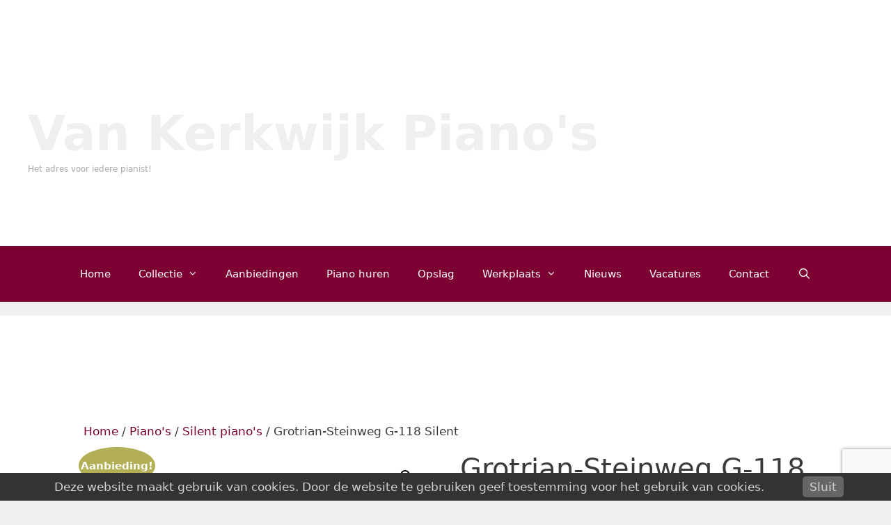

--- FILE ---
content_type: text/html; charset=UTF-8
request_url: https://www.staging.vankerkwijkpianos.nl/product/grotrian-steinweg-g-118-silent/
body_size: 26904
content:
<!DOCTYPE html>
<html lang="nl-NL">
<head>
	<meta charset="UTF-8">
	<meta name='robots' content='noindex, nofollow' />
<meta name="viewport" content="width=device-width, initial-scale=1">
	<!-- This site is optimized with the Yoast SEO plugin v22.0 - https://yoast.com/wordpress/plugins/seo/ -->
	<title>Grotrian-Steinweg G-118 Silent - Van Kerkwijk Piano&#039;s</title>
	<meta name="description" content="De Grotrian-Steinweg G-118 Silent bij Van Kerkwijk Piano&#039;s. Deze piano heeft de heldere volle klank die typerend is voor de instrumenten Grotrian-Steinweg." />
	<meta property="og:locale" content="nl_NL" />
	<meta property="og:type" content="article" />
	<meta property="og:title" content="Grotrian-Steinweg G-118 Silent - Van Kerkwijk Piano&#039;s" />
	<meta property="og:description" content="De Grotrian-Steinweg G-118 Silent bij Van Kerkwijk Piano&#039;s. Deze piano heeft de heldere volle klank die typerend is voor de instrumenten Grotrian-Steinweg." />
	<meta property="og:url" content="https://www.staging.vankerkwijkpianos.nl/product/grotrian-steinweg-g-118-silent/" />
	<meta property="og:site_name" content="Van Kerkwijk Piano&#039;s" />
	<meta property="article:modified_time" content="2023-02-15T09:51:19+00:00" />
	<meta property="og:image" content="https://www.staging.vankerkwijkpianos.nl/wp-content/uploads/Grotrian-Carat.jpg" />
	<meta property="og:image:width" content="500" />
	<meta property="og:image:height" content="500" />
	<meta property="og:image:type" content="image/jpeg" />
	<script type="application/ld+json" class="yoast-schema-graph">{"@context":"https://schema.org","@graph":[{"@type":"WebPage","@id":"https://www.staging.vankerkwijkpianos.nl/product/grotrian-steinweg-g-118-silent/","url":"https://www.staging.vankerkwijkpianos.nl/product/grotrian-steinweg-g-118-silent/","name":"Grotrian-Steinweg G-118 Silent - Van Kerkwijk Piano&#039;s","isPartOf":{"@id":"https://www.staging.vankerkwijkpianos.nl/#website"},"primaryImageOfPage":{"@id":"https://www.staging.vankerkwijkpianos.nl/product/grotrian-steinweg-g-118-silent/#primaryimage"},"image":{"@id":"https://www.staging.vankerkwijkpianos.nl/product/grotrian-steinweg-g-118-silent/#primaryimage"},"thumbnailUrl":"https://www.staging.vankerkwijkpianos.nl/wp-content/uploads/Grotrian-Carat.jpg","datePublished":"2014-03-12T12:48:02+00:00","dateModified":"2023-02-15T09:51:19+00:00","description":"De Grotrian-Steinweg G-118 Silent bij Van Kerkwijk Piano's. Deze piano heeft de heldere volle klank die typerend is voor de instrumenten Grotrian-Steinweg.","breadcrumb":{"@id":"https://www.staging.vankerkwijkpianos.nl/product/grotrian-steinweg-g-118-silent/#breadcrumb"},"inLanguage":"nl-NL","potentialAction":[{"@type":"ReadAction","target":["https://www.staging.vankerkwijkpianos.nl/product/grotrian-steinweg-g-118-silent/"]}]},{"@type":"ImageObject","inLanguage":"nl-NL","@id":"https://www.staging.vankerkwijkpianos.nl/product/grotrian-steinweg-g-118-silent/#primaryimage","url":"https://www.staging.vankerkwijkpianos.nl/wp-content/uploads/Grotrian-Carat.jpg","contentUrl":"https://www.staging.vankerkwijkpianos.nl/wp-content/uploads/Grotrian-Carat.jpg","width":500,"height":500,"caption":"Grotrian-Steinweg G-118"},{"@type":"BreadcrumbList","@id":"https://www.staging.vankerkwijkpianos.nl/product/grotrian-steinweg-g-118-silent/#breadcrumb","itemListElement":[{"@type":"ListItem","position":1,"name":"Winkel","item":"https://www.staging.vankerkwijkpianos.nl/winkel/"},{"@type":"ListItem","position":2,"name":"Grotrian-Steinweg G-118 Silent"}]},{"@type":"WebSite","@id":"https://www.staging.vankerkwijkpianos.nl/#website","url":"https://www.staging.vankerkwijkpianos.nl/","name":"Van Kerkwijk Piano&#039;s","description":"Het adres voor iedere pianist!","potentialAction":[{"@type":"SearchAction","target":{"@type":"EntryPoint","urlTemplate":"https://www.staging.vankerkwijkpianos.nl/?s={search_term_string}"},"query-input":"required name=search_term_string"}],"inLanguage":"nl-NL"}]}</script>
	<!-- / Yoast SEO plugin. -->


<link rel="alternate" type="application/rss+xml" title="Van Kerkwijk Piano&#039;s &raquo; feed" href="https://www.staging.vankerkwijkpianos.nl/feed/" />
<link rel="alternate" type="application/rss+xml" title="Van Kerkwijk Piano&#039;s &raquo; reactiesfeed" href="https://www.staging.vankerkwijkpianos.nl/comments/feed/" />
<script>
window._wpemojiSettings = {"baseUrl":"https:\/\/s.w.org\/images\/core\/emoji\/14.0.0\/72x72\/","ext":".png","svgUrl":"https:\/\/s.w.org\/images\/core\/emoji\/14.0.0\/svg\/","svgExt":".svg","source":{"concatemoji":"https:\/\/www.staging.vankerkwijkpianos.nl\/wp-includes\/js\/wp-emoji-release.min.js?ver=6.4.7"}};
/*! This file is auto-generated */
!function(i,n){var o,s,e;function c(e){try{var t={supportTests:e,timestamp:(new Date).valueOf()};sessionStorage.setItem(o,JSON.stringify(t))}catch(e){}}function p(e,t,n){e.clearRect(0,0,e.canvas.width,e.canvas.height),e.fillText(t,0,0);var t=new Uint32Array(e.getImageData(0,0,e.canvas.width,e.canvas.height).data),r=(e.clearRect(0,0,e.canvas.width,e.canvas.height),e.fillText(n,0,0),new Uint32Array(e.getImageData(0,0,e.canvas.width,e.canvas.height).data));return t.every(function(e,t){return e===r[t]})}function u(e,t,n){switch(t){case"flag":return n(e,"\ud83c\udff3\ufe0f\u200d\u26a7\ufe0f","\ud83c\udff3\ufe0f\u200b\u26a7\ufe0f")?!1:!n(e,"\ud83c\uddfa\ud83c\uddf3","\ud83c\uddfa\u200b\ud83c\uddf3")&&!n(e,"\ud83c\udff4\udb40\udc67\udb40\udc62\udb40\udc65\udb40\udc6e\udb40\udc67\udb40\udc7f","\ud83c\udff4\u200b\udb40\udc67\u200b\udb40\udc62\u200b\udb40\udc65\u200b\udb40\udc6e\u200b\udb40\udc67\u200b\udb40\udc7f");case"emoji":return!n(e,"\ud83e\udef1\ud83c\udffb\u200d\ud83e\udef2\ud83c\udfff","\ud83e\udef1\ud83c\udffb\u200b\ud83e\udef2\ud83c\udfff")}return!1}function f(e,t,n){var r="undefined"!=typeof WorkerGlobalScope&&self instanceof WorkerGlobalScope?new OffscreenCanvas(300,150):i.createElement("canvas"),a=r.getContext("2d",{willReadFrequently:!0}),o=(a.textBaseline="top",a.font="600 32px Arial",{});return e.forEach(function(e){o[e]=t(a,e,n)}),o}function t(e){var t=i.createElement("script");t.src=e,t.defer=!0,i.head.appendChild(t)}"undefined"!=typeof Promise&&(o="wpEmojiSettingsSupports",s=["flag","emoji"],n.supports={everything:!0,everythingExceptFlag:!0},e=new Promise(function(e){i.addEventListener("DOMContentLoaded",e,{once:!0})}),new Promise(function(t){var n=function(){try{var e=JSON.parse(sessionStorage.getItem(o));if("object"==typeof e&&"number"==typeof e.timestamp&&(new Date).valueOf()<e.timestamp+604800&&"object"==typeof e.supportTests)return e.supportTests}catch(e){}return null}();if(!n){if("undefined"!=typeof Worker&&"undefined"!=typeof OffscreenCanvas&&"undefined"!=typeof URL&&URL.createObjectURL&&"undefined"!=typeof Blob)try{var e="postMessage("+f.toString()+"("+[JSON.stringify(s),u.toString(),p.toString()].join(",")+"));",r=new Blob([e],{type:"text/javascript"}),a=new Worker(URL.createObjectURL(r),{name:"wpTestEmojiSupports"});return void(a.onmessage=function(e){c(n=e.data),a.terminate(),t(n)})}catch(e){}c(n=f(s,u,p))}t(n)}).then(function(e){for(var t in e)n.supports[t]=e[t],n.supports.everything=n.supports.everything&&n.supports[t],"flag"!==t&&(n.supports.everythingExceptFlag=n.supports.everythingExceptFlag&&n.supports[t]);n.supports.everythingExceptFlag=n.supports.everythingExceptFlag&&!n.supports.flag,n.DOMReady=!1,n.readyCallback=function(){n.DOMReady=!0}}).then(function(){return e}).then(function(){var e;n.supports.everything||(n.readyCallback(),(e=n.source||{}).concatemoji?t(e.concatemoji):e.wpemoji&&e.twemoji&&(t(e.twemoji),t(e.wpemoji)))}))}((window,document),window._wpemojiSettings);
</script>
<style id='wp-emoji-styles-inline-css'>

	img.wp-smiley, img.emoji {
		display: inline !important;
		border: none !important;
		box-shadow: none !important;
		height: 1em !important;
		width: 1em !important;
		margin: 0 0.07em !important;
		vertical-align: -0.1em !important;
		background: none !important;
		padding: 0 !important;
	}
</style>
<link rel='stylesheet' id='wp-block-library-css' href='https://www.staging.vankerkwijkpianos.nl/wp-includes/css/dist/block-library/style.min.css?ver=6.4.7' media='all' />
<style id='classic-theme-styles-inline-css'>
/*! This file is auto-generated */
.wp-block-button__link{color:#fff;background-color:#32373c;border-radius:9999px;box-shadow:none;text-decoration:none;padding:calc(.667em + 2px) calc(1.333em + 2px);font-size:1.125em}.wp-block-file__button{background:#32373c;color:#fff;text-decoration:none}
</style>
<style id='global-styles-inline-css'>
body{--wp--preset--color--black: #000000;--wp--preset--color--cyan-bluish-gray: #abb8c3;--wp--preset--color--white: #ffffff;--wp--preset--color--pale-pink: #f78da7;--wp--preset--color--vivid-red: #cf2e2e;--wp--preset--color--luminous-vivid-orange: #ff6900;--wp--preset--color--luminous-vivid-amber: #fcb900;--wp--preset--color--light-green-cyan: #7bdcb5;--wp--preset--color--vivid-green-cyan: #00d084;--wp--preset--color--pale-cyan-blue: #8ed1fc;--wp--preset--color--vivid-cyan-blue: #0693e3;--wp--preset--color--vivid-purple: #9b51e0;--wp--preset--color--contrast: var(--contrast);--wp--preset--color--contrast-2: var(--contrast-2);--wp--preset--color--contrast-3: var(--contrast-3);--wp--preset--color--base: var(--base);--wp--preset--color--base-2: var(--base-2);--wp--preset--color--base-3: var(--base-3);--wp--preset--color--accent: var(--accent);--wp--preset--gradient--vivid-cyan-blue-to-vivid-purple: linear-gradient(135deg,rgba(6,147,227,1) 0%,rgb(155,81,224) 100%);--wp--preset--gradient--light-green-cyan-to-vivid-green-cyan: linear-gradient(135deg,rgb(122,220,180) 0%,rgb(0,208,130) 100%);--wp--preset--gradient--luminous-vivid-amber-to-luminous-vivid-orange: linear-gradient(135deg,rgba(252,185,0,1) 0%,rgba(255,105,0,1) 100%);--wp--preset--gradient--luminous-vivid-orange-to-vivid-red: linear-gradient(135deg,rgba(255,105,0,1) 0%,rgb(207,46,46) 100%);--wp--preset--gradient--very-light-gray-to-cyan-bluish-gray: linear-gradient(135deg,rgb(238,238,238) 0%,rgb(169,184,195) 100%);--wp--preset--gradient--cool-to-warm-spectrum: linear-gradient(135deg,rgb(74,234,220) 0%,rgb(151,120,209) 20%,rgb(207,42,186) 40%,rgb(238,44,130) 60%,rgb(251,105,98) 80%,rgb(254,248,76) 100%);--wp--preset--gradient--blush-light-purple: linear-gradient(135deg,rgb(255,206,236) 0%,rgb(152,150,240) 100%);--wp--preset--gradient--blush-bordeaux: linear-gradient(135deg,rgb(254,205,165) 0%,rgb(254,45,45) 50%,rgb(107,0,62) 100%);--wp--preset--gradient--luminous-dusk: linear-gradient(135deg,rgb(255,203,112) 0%,rgb(199,81,192) 50%,rgb(65,88,208) 100%);--wp--preset--gradient--pale-ocean: linear-gradient(135deg,rgb(255,245,203) 0%,rgb(182,227,212) 50%,rgb(51,167,181) 100%);--wp--preset--gradient--electric-grass: linear-gradient(135deg,rgb(202,248,128) 0%,rgb(113,206,126) 100%);--wp--preset--gradient--midnight: linear-gradient(135deg,rgb(2,3,129) 0%,rgb(40,116,252) 100%);--wp--preset--font-size--small: 13px;--wp--preset--font-size--medium: 20px;--wp--preset--font-size--large: 36px;--wp--preset--font-size--x-large: 42px;--wp--preset--spacing--20: 0.44rem;--wp--preset--spacing--30: 0.67rem;--wp--preset--spacing--40: 1rem;--wp--preset--spacing--50: 1.5rem;--wp--preset--spacing--60: 2.25rem;--wp--preset--spacing--70: 3.38rem;--wp--preset--spacing--80: 5.06rem;--wp--preset--shadow--natural: 6px 6px 9px rgba(0, 0, 0, 0.2);--wp--preset--shadow--deep: 12px 12px 50px rgba(0, 0, 0, 0.4);--wp--preset--shadow--sharp: 6px 6px 0px rgba(0, 0, 0, 0.2);--wp--preset--shadow--outlined: 6px 6px 0px -3px rgba(255, 255, 255, 1), 6px 6px rgba(0, 0, 0, 1);--wp--preset--shadow--crisp: 6px 6px 0px rgba(0, 0, 0, 1);}:where(.is-layout-flex){gap: 0.5em;}:where(.is-layout-grid){gap: 0.5em;}body .is-layout-flow > .alignleft{float: left;margin-inline-start: 0;margin-inline-end: 2em;}body .is-layout-flow > .alignright{float: right;margin-inline-start: 2em;margin-inline-end: 0;}body .is-layout-flow > .aligncenter{margin-left: auto !important;margin-right: auto !important;}body .is-layout-constrained > .alignleft{float: left;margin-inline-start: 0;margin-inline-end: 2em;}body .is-layout-constrained > .alignright{float: right;margin-inline-start: 2em;margin-inline-end: 0;}body .is-layout-constrained > .aligncenter{margin-left: auto !important;margin-right: auto !important;}body .is-layout-constrained > :where(:not(.alignleft):not(.alignright):not(.alignfull)){max-width: var(--wp--style--global--content-size);margin-left: auto !important;margin-right: auto !important;}body .is-layout-constrained > .alignwide{max-width: var(--wp--style--global--wide-size);}body .is-layout-flex{display: flex;}body .is-layout-flex{flex-wrap: wrap;align-items: center;}body .is-layout-flex > *{margin: 0;}body .is-layout-grid{display: grid;}body .is-layout-grid > *{margin: 0;}:where(.wp-block-columns.is-layout-flex){gap: 2em;}:where(.wp-block-columns.is-layout-grid){gap: 2em;}:where(.wp-block-post-template.is-layout-flex){gap: 1.25em;}:where(.wp-block-post-template.is-layout-grid){gap: 1.25em;}.has-black-color{color: var(--wp--preset--color--black) !important;}.has-cyan-bluish-gray-color{color: var(--wp--preset--color--cyan-bluish-gray) !important;}.has-white-color{color: var(--wp--preset--color--white) !important;}.has-pale-pink-color{color: var(--wp--preset--color--pale-pink) !important;}.has-vivid-red-color{color: var(--wp--preset--color--vivid-red) !important;}.has-luminous-vivid-orange-color{color: var(--wp--preset--color--luminous-vivid-orange) !important;}.has-luminous-vivid-amber-color{color: var(--wp--preset--color--luminous-vivid-amber) !important;}.has-light-green-cyan-color{color: var(--wp--preset--color--light-green-cyan) !important;}.has-vivid-green-cyan-color{color: var(--wp--preset--color--vivid-green-cyan) !important;}.has-pale-cyan-blue-color{color: var(--wp--preset--color--pale-cyan-blue) !important;}.has-vivid-cyan-blue-color{color: var(--wp--preset--color--vivid-cyan-blue) !important;}.has-vivid-purple-color{color: var(--wp--preset--color--vivid-purple) !important;}.has-black-background-color{background-color: var(--wp--preset--color--black) !important;}.has-cyan-bluish-gray-background-color{background-color: var(--wp--preset--color--cyan-bluish-gray) !important;}.has-white-background-color{background-color: var(--wp--preset--color--white) !important;}.has-pale-pink-background-color{background-color: var(--wp--preset--color--pale-pink) !important;}.has-vivid-red-background-color{background-color: var(--wp--preset--color--vivid-red) !important;}.has-luminous-vivid-orange-background-color{background-color: var(--wp--preset--color--luminous-vivid-orange) !important;}.has-luminous-vivid-amber-background-color{background-color: var(--wp--preset--color--luminous-vivid-amber) !important;}.has-light-green-cyan-background-color{background-color: var(--wp--preset--color--light-green-cyan) !important;}.has-vivid-green-cyan-background-color{background-color: var(--wp--preset--color--vivid-green-cyan) !important;}.has-pale-cyan-blue-background-color{background-color: var(--wp--preset--color--pale-cyan-blue) !important;}.has-vivid-cyan-blue-background-color{background-color: var(--wp--preset--color--vivid-cyan-blue) !important;}.has-vivid-purple-background-color{background-color: var(--wp--preset--color--vivid-purple) !important;}.has-black-border-color{border-color: var(--wp--preset--color--black) !important;}.has-cyan-bluish-gray-border-color{border-color: var(--wp--preset--color--cyan-bluish-gray) !important;}.has-white-border-color{border-color: var(--wp--preset--color--white) !important;}.has-pale-pink-border-color{border-color: var(--wp--preset--color--pale-pink) !important;}.has-vivid-red-border-color{border-color: var(--wp--preset--color--vivid-red) !important;}.has-luminous-vivid-orange-border-color{border-color: var(--wp--preset--color--luminous-vivid-orange) !important;}.has-luminous-vivid-amber-border-color{border-color: var(--wp--preset--color--luminous-vivid-amber) !important;}.has-light-green-cyan-border-color{border-color: var(--wp--preset--color--light-green-cyan) !important;}.has-vivid-green-cyan-border-color{border-color: var(--wp--preset--color--vivid-green-cyan) !important;}.has-pale-cyan-blue-border-color{border-color: var(--wp--preset--color--pale-cyan-blue) !important;}.has-vivid-cyan-blue-border-color{border-color: var(--wp--preset--color--vivid-cyan-blue) !important;}.has-vivid-purple-border-color{border-color: var(--wp--preset--color--vivid-purple) !important;}.has-vivid-cyan-blue-to-vivid-purple-gradient-background{background: var(--wp--preset--gradient--vivid-cyan-blue-to-vivid-purple) !important;}.has-light-green-cyan-to-vivid-green-cyan-gradient-background{background: var(--wp--preset--gradient--light-green-cyan-to-vivid-green-cyan) !important;}.has-luminous-vivid-amber-to-luminous-vivid-orange-gradient-background{background: var(--wp--preset--gradient--luminous-vivid-amber-to-luminous-vivid-orange) !important;}.has-luminous-vivid-orange-to-vivid-red-gradient-background{background: var(--wp--preset--gradient--luminous-vivid-orange-to-vivid-red) !important;}.has-very-light-gray-to-cyan-bluish-gray-gradient-background{background: var(--wp--preset--gradient--very-light-gray-to-cyan-bluish-gray) !important;}.has-cool-to-warm-spectrum-gradient-background{background: var(--wp--preset--gradient--cool-to-warm-spectrum) !important;}.has-blush-light-purple-gradient-background{background: var(--wp--preset--gradient--blush-light-purple) !important;}.has-blush-bordeaux-gradient-background{background: var(--wp--preset--gradient--blush-bordeaux) !important;}.has-luminous-dusk-gradient-background{background: var(--wp--preset--gradient--luminous-dusk) !important;}.has-pale-ocean-gradient-background{background: var(--wp--preset--gradient--pale-ocean) !important;}.has-electric-grass-gradient-background{background: var(--wp--preset--gradient--electric-grass) !important;}.has-midnight-gradient-background{background: var(--wp--preset--gradient--midnight) !important;}.has-small-font-size{font-size: var(--wp--preset--font-size--small) !important;}.has-medium-font-size{font-size: var(--wp--preset--font-size--medium) !important;}.has-large-font-size{font-size: var(--wp--preset--font-size--large) !important;}.has-x-large-font-size{font-size: var(--wp--preset--font-size--x-large) !important;}
.wp-block-navigation a:where(:not(.wp-element-button)){color: inherit;}
:where(.wp-block-post-template.is-layout-flex){gap: 1.25em;}:where(.wp-block-post-template.is-layout-grid){gap: 1.25em;}
:where(.wp-block-columns.is-layout-flex){gap: 2em;}:where(.wp-block-columns.is-layout-grid){gap: 2em;}
.wp-block-pullquote{font-size: 1.5em;line-height: 1.6;}
</style>
<link rel='stylesheet' id='contact-form-7-css' href='https://www.staging.vankerkwijkpianos.nl/wp-content/plugins/contact-form-7/includes/css/styles.css?ver=5.8.7' media='all' />
<link rel='stylesheet' id='pronamic_cookie_style-css' href='https://www.staging.vankerkwijkpianos.nl/wp-content/plugins/pronamic-cookies/assets/pronamic-cookie-law-style.css?ver=6.4.7' media='all' />
<link rel='stylesheet' id='photoswipe-css' href='https://www.staging.vankerkwijkpianos.nl/wp-content/plugins/woocommerce/assets/css/photoswipe/photoswipe.min.css?ver=8.5.2' media='all' />
<link rel='stylesheet' id='photoswipe-default-skin-css' href='https://www.staging.vankerkwijkpianos.nl/wp-content/plugins/woocommerce/assets/css/photoswipe/default-skin/default-skin.min.css?ver=8.5.2' media='all' />
<link rel='stylesheet' id='woocommerce-layout-css' href='https://www.staging.vankerkwijkpianos.nl/wp-content/plugins/woocommerce/assets/css/woocommerce-layout.css?ver=8.5.2' media='all' />
<link rel='stylesheet' id='woocommerce-smallscreen-css' href='https://www.staging.vankerkwijkpianos.nl/wp-content/plugins/woocommerce/assets/css/woocommerce-smallscreen.css?ver=8.5.2' media='only screen and (max-width: 768px)' />
<link rel='stylesheet' id='woocommerce-general-css' href='https://www.staging.vankerkwijkpianos.nl/wp-content/plugins/woocommerce/assets/css/woocommerce.css?ver=8.5.2' media='all' />
<style id='woocommerce-general-inline-css'>
.woocommerce .page-header-image-single {display: none;}.woocommerce .entry-content,.woocommerce .product .entry-summary {margin-top: 0;}.related.products {clear: both;}.checkout-subscribe-prompt.clear {visibility: visible;height: initial;width: initial;}@media (max-width:768px) {.woocommerce .woocommerce-ordering,.woocommerce-page .woocommerce-ordering {float: none;}.woocommerce .woocommerce-ordering select {max-width: 100%;}.woocommerce ul.products li.product,.woocommerce-page ul.products li.product,.woocommerce-page[class*=columns-] ul.products li.product,.woocommerce[class*=columns-] ul.products li.product {width: 100%;float: none;}}
</style>
<style id='woocommerce-inline-inline-css'>
.woocommerce form .form-row .required { visibility: visible; }
</style>
<link rel='stylesheet' id='generate-style-grid-css' href='https://www.staging.vankerkwijkpianos.nl/wp-content/themes/generatepress/assets/css/unsemantic-grid.min.css?ver=3.4.0' media='all' />
<link rel='stylesheet' id='generate-style-css' href='https://www.staging.vankerkwijkpianos.nl/wp-content/themes/generatepress/assets/css/style.min.css?ver=3.4.0' media='all' />
<style id='generate-style-inline-css'>
body{background-color:#efefef;color:#3a3a3a;}a{color:#7c0031;}a:hover, a:focus, a:active{color:#e74c3c;}body .grid-container{max-width:1400px;}.wp-block-group__inner-container{max-width:1400px;margin-left:auto;margin-right:auto;}.generate-back-to-top{font-size:20px;border-radius:3px;position:fixed;bottom:30px;right:30px;line-height:40px;width:40px;text-align:center;z-index:10;transition:opacity 300ms ease-in-out;opacity:0.1;transform:translateY(1000px);}.generate-back-to-top__show{opacity:1;transform:translateY(0);}.navigation-search{position:absolute;left:-99999px;pointer-events:none;visibility:hidden;z-index:20;width:100%;top:0;transition:opacity 100ms ease-in-out;opacity:0;}.navigation-search.nav-search-active{left:0;right:0;pointer-events:auto;visibility:visible;opacity:1;}.navigation-search input[type="search"]{outline:0;border:0;vertical-align:bottom;line-height:1;opacity:0.9;width:100%;z-index:20;border-radius:0;-webkit-appearance:none;height:60px;}.navigation-search input::-ms-clear{display:none;width:0;height:0;}.navigation-search input::-ms-reveal{display:none;width:0;height:0;}.navigation-search input::-webkit-search-decoration, .navigation-search input::-webkit-search-cancel-button, .navigation-search input::-webkit-search-results-button, .navigation-search input::-webkit-search-results-decoration{display:none;}.main-navigation li.search-item{z-index:21;}li.search-item.active{transition:opacity 100ms ease-in-out;}.nav-left-sidebar .main-navigation li.search-item.active,.nav-right-sidebar .main-navigation li.search-item.active{width:auto;display:inline-block;float:right;}.gen-sidebar-nav .navigation-search{top:auto;bottom:0;}.dropdown-click .main-navigation ul ul{display:none;visibility:hidden;}.dropdown-click .main-navigation ul ul ul.toggled-on{left:0;top:auto;position:relative;box-shadow:none;border-bottom:1px solid rgba(0,0,0,0.05);}.dropdown-click .main-navigation ul ul li:last-child > ul.toggled-on{border-bottom:0;}.dropdown-click .main-navigation ul.toggled-on, .dropdown-click .main-navigation ul li.sfHover > ul.toggled-on{display:block;left:auto;right:auto;opacity:1;visibility:visible;pointer-events:auto;height:auto;overflow:visible;float:none;}.dropdown-click .main-navigation.sub-menu-left .sub-menu.toggled-on, .dropdown-click .main-navigation.sub-menu-left ul li.sfHover > ul.toggled-on{right:0;}.dropdown-click nav ul ul ul{background-color:transparent;}.dropdown-click .widget-area .main-navigation ul ul{top:auto;position:absolute;float:none;width:100%;left:-99999px;}.dropdown-click .widget-area .main-navigation ul ul.toggled-on{position:relative;left:0;right:0;}.dropdown-click .widget-area.sidebar .main-navigation ul li.sfHover ul, .dropdown-click .widget-area.sidebar .main-navigation ul li:hover ul{right:0;left:0;}.dropdown-click .sfHover > a > .dropdown-menu-toggle > .gp-icon svg{transform:rotate(180deg);}:root{--contrast:#222222;--contrast-2:#575760;--contrast-3:#b2b2be;--base:#f0f0f0;--base-2:#f7f8f9;--base-3:#ffffff;--accent:#1e73be;}:root .has-contrast-color{color:var(--contrast);}:root .has-contrast-background-color{background-color:var(--contrast);}:root .has-contrast-2-color{color:var(--contrast-2);}:root .has-contrast-2-background-color{background-color:var(--contrast-2);}:root .has-contrast-3-color{color:var(--contrast-3);}:root .has-contrast-3-background-color{background-color:var(--contrast-3);}:root .has-base-color{color:var(--base);}:root .has-base-background-color{background-color:var(--base);}:root .has-base-2-color{color:var(--base-2);}:root .has-base-2-background-color{background-color:var(--base-2);}:root .has-base-3-color{color:var(--base-3);}:root .has-base-3-background-color{background-color:var(--base-3);}:root .has-accent-color{color:var(--accent);}:root .has-accent-background-color{background-color:var(--accent);}body, button, input, select, textarea{font-family:-apple-system, system-ui, BlinkMacSystemFont, "Segoe UI", Helvetica, Arial, sans-serif, "Apple Color Emoji", "Segoe UI Emoji", "Segoe UI Symbol";}body{line-height:1.5;}.entry-content > [class*="wp-block-"]:not(:last-child):not(.wp-block-heading){margin-bottom:1.5em;}.main-title{font-size:70px;}.site-description{font-size:12px;}.main-navigation .main-nav ul ul li a{font-size:14px;}.sidebar .widget, .footer-widgets .widget{font-size:17px;}h1{font-weight:300;font-size:40px;}h2{font-weight:300;font-size:30px;}h3{font-size:20px;}h4{font-size:inherit;}h5{font-size:inherit;}@media (max-width:768px){.main-title{font-size:20px;}h1{font-size:30px;}h2{font-size:25px;}}.top-bar{background-color:#636363;color:#ffffff;}.top-bar a{color:#ffffff;}.top-bar a:hover{color:#303030;}.site-header{background-color:#ffffff;color:#3a3a3a;}.site-header a{color:#3a3a3a;}.main-title a,.main-title a:hover{color:#efefef;}.site-description{color:#aaaaaa;}.main-navigation,.main-navigation ul ul{background-color:#7c0031;}.main-navigation .main-nav ul li a, .main-navigation .menu-toggle, .main-navigation .menu-bar-items{color:#ffffff;}.main-navigation .main-nav ul li:not([class*="current-menu-"]):hover > a, .main-navigation .main-nav ul li:not([class*="current-menu-"]):focus > a, .main-navigation .main-nav ul li.sfHover:not([class*="current-menu-"]) > a, .main-navigation .menu-bar-item:hover > a, .main-navigation .menu-bar-item.sfHover > a{color:#ffffff;background-color:#3d2a3c;}button.menu-toggle:hover,button.menu-toggle:focus,.main-navigation .mobile-bar-items a,.main-navigation .mobile-bar-items a:hover,.main-navigation .mobile-bar-items a:focus{color:#ffffff;}.main-navigation .main-nav ul li[class*="current-menu-"] > a{color:#ffffff;background-color:#ad0034;}.navigation-search input[type="search"],.navigation-search input[type="search"]:active, .navigation-search input[type="search"]:focus, .main-navigation .main-nav ul li.search-item.active > a, .main-navigation .menu-bar-items .search-item.active > a{color:#ffffff;background-color:#3d2a3c;}.main-navigation ul ul{background-color:#7c0031;}.main-navigation .main-nav ul ul li a{color:#ffffff;}.main-navigation .main-nav ul ul li:not([class*="current-menu-"]):hover > a,.main-navigation .main-nav ul ul li:not([class*="current-menu-"]):focus > a, .main-navigation .main-nav ul ul li.sfHover:not([class*="current-menu-"]) > a{color:#fcd9d6;background-color:#ad0034;}.main-navigation .main-nav ul ul li[class*="current-menu-"] > a{color:#fcd9d6;background-color:#ad0034;}.separate-containers .inside-article, .separate-containers .comments-area, .separate-containers .page-header, .one-container .container, .separate-containers .paging-navigation, .inside-page-header{background-color:#ffffff;}.inside-article a,.paging-navigation a,.comments-area a,.page-header a{color:#7c0031;}.inside-article a:hover,.paging-navigation a:hover,.comments-area a:hover,.page-header a:hover{color:#3498db;}.entry-meta{color:#595959;}.entry-meta a{color:#595959;}.entry-meta a:hover{color:#1e73be;}.sidebar .widget{background-color:#ffffff;}.sidebar .widget .widget-title{color:#000000;}.footer-widgets{background-color:#ffffff;}.footer-widgets a{color:#1e72bd;}.footer-widgets .widget-title{color:#000000;}.site-info{color:#ffffff;background-color:#222222;}.site-info a{color:#ffffff;}.site-info a:hover{color:#606060;}.footer-bar .widget_nav_menu .current-menu-item a{color:#606060;}input[type="text"],input[type="email"],input[type="url"],input[type="password"],input[type="search"],input[type="tel"],input[type="number"],textarea,select{color:#666666;background-color:#fafafa;border-color:#cccccc;}input[type="text"]:focus,input[type="email"]:focus,input[type="url"]:focus,input[type="password"]:focus,input[type="search"]:focus,input[type="tel"]:focus,input[type="number"]:focus,textarea:focus,select:focus{color:#666666;background-color:#ffffff;border-color:#bfbfbf;}button,html input[type="button"],input[type="reset"],input[type="submit"],a.button,a.wp-block-button__link:not(.has-background){color:#ffffff;background-color:#666666;}button:hover,html input[type="button"]:hover,input[type="reset"]:hover,input[type="submit"]:hover,a.button:hover,button:focus,html input[type="button"]:focus,input[type="reset"]:focus,input[type="submit"]:focus,a.button:focus,a.wp-block-button__link:not(.has-background):active,a.wp-block-button__link:not(.has-background):focus,a.wp-block-button__link:not(.has-background):hover{color:#ffffff;background-color:#3f3f3f;}a.generate-back-to-top{background-color:rgba( 0,0,0,0.4 );color:#ffffff;}a.generate-back-to-top:hover,a.generate-back-to-top:focus{background-color:rgba( 0,0,0,0.6 );color:#ffffff;}:root{--gp-search-modal-bg-color:var(--base-3);--gp-search-modal-text-color:var(--contrast);--gp-search-modal-overlay-bg-color:rgba(0,0,0,0.2);}@media (max-width:768px){.main-navigation .menu-bar-item:hover > a, .main-navigation .menu-bar-item.sfHover > a{background:none;color:#ffffff;}}.inside-top-bar{padding:10px;}.inside-header{padding:150px 40px 100px 40px;}.separate-containers .inside-article, .separate-containers .comments-area, .separate-containers .page-header, .separate-containers .paging-navigation, .one-container .site-content, .inside-page-header{padding:120px;}.site-main .wp-block-group__inner-container{padding:120px;}.entry-content .alignwide, body:not(.no-sidebar) .entry-content .alignfull{margin-left:-120px;width:calc(100% + 240px);max-width:calc(100% + 240px);}.one-container.right-sidebar .site-main,.one-container.both-right .site-main{margin-right:120px;}.one-container.left-sidebar .site-main,.one-container.both-left .site-main{margin-left:120px;}.one-container.both-sidebars .site-main{margin:0px 120px 0px 120px;}.main-navigation .main-nav ul li a,.menu-toggle,.main-navigation .mobile-bar-items a{line-height:80px;}.navigation-search input[type="search"]{height:80px;}.rtl .menu-item-has-children .dropdown-menu-toggle{padding-left:20px;}.rtl .main-navigation .main-nav ul li.menu-item-has-children > a{padding-right:20px;}.widget-area .widget{padding:50px;}.footer-widgets{padding:90px;}.site-info{padding:10px;}@media (max-width:768px){.separate-containers .inside-article, .separate-containers .comments-area, .separate-containers .page-header, .separate-containers .paging-navigation, .one-container .site-content, .inside-page-header{padding:30px;}.site-main .wp-block-group__inner-container{padding:30px;}.site-info{padding-right:10px;padding-left:10px;}.entry-content .alignwide, body:not(.no-sidebar) .entry-content .alignfull{margin-left:-30px;width:calc(100% + 60px);max-width:calc(100% + 60px);}}@media (max-width:768px){.main-navigation .menu-toggle,.main-navigation .mobile-bar-items,.sidebar-nav-mobile:not(#sticky-placeholder){display:block;}.main-navigation ul,.gen-sidebar-nav{display:none;}[class*="nav-float-"] .site-header .inside-header > *{float:none;clear:both;}}
</style>
<link rel='stylesheet' id='generate-mobile-style-css' href='https://www.staging.vankerkwijkpianos.nl/wp-content/themes/generatepress/assets/css/mobile.min.css?ver=3.4.0' media='all' />
<link rel='stylesheet' id='generate-font-icons-css' href='https://www.staging.vankerkwijkpianos.nl/wp-content/themes/generatepress/assets/css/components/font-icons.min.css?ver=3.4.0' media='all' />
<link rel='stylesheet' id='font-awesome-all-css' href='https://www.staging.vankerkwijkpianos.nl/wp-content/plugins/jet-menu/assets/public/lib/font-awesome/css/all.min.css?ver=5.12.0' media='all' />
<link rel='stylesheet' id='font-awesome-v4-shims-css' href='https://www.staging.vankerkwijkpianos.nl/wp-content/plugins/jet-menu/assets/public/lib/font-awesome/css/v4-shims.min.css?ver=5.12.0' media='all' />
<link rel='stylesheet' id='jet-menu-public-css' href='https://www.staging.vankerkwijkpianos.nl/wp-content/plugins/jet-menu/assets/public/css/public.css?ver=2.0.4' media='all' />
<link rel='stylesheet' id='jet-menu-general-css' href='https://www.staging.vankerkwijkpianos.nl/wp-content/uploads/jet-menu/jet-menu-general.css?ver=1707922793' media='all' />
<link rel='stylesheet' id='lgc-unsemantic-grid-responsive-tablet-css' href='https://www.staging.vankerkwijkpianos.nl/wp-content/plugins/lightweight-grid-columns/css/unsemantic-grid-responsive-tablet.css?ver=1.0' media='all' />
<script src="https://www.staging.vankerkwijkpianos.nl/wp-includes/js/jquery/jquery.min.js?ver=3.7.1" id="jquery-core-js"></script>
<script src="https://www.staging.vankerkwijkpianos.nl/wp-includes/js/jquery/jquery-migrate.min.js?ver=3.4.1" id="jquery-migrate-js"></script>
<script id="google-analytics-opt-out-js-after">
			var gaProperty = 'UA-3022821-1';
			var disableStr = 'ga-disable-' + gaProperty;
			if ( document.cookie.indexOf( disableStr + '=true' ) > -1 ) {
				window[disableStr] = true;
			}
			function gaOptout() {
				document.cookie = disableStr + '=true; expires=Thu, 31 Dec 2099 23:59:59 UTC; path=/';
				window[disableStr] = true;
			}
</script>
<script id="google-analytics-js-after">
(function(i,s,o,g,r,a,m){i['GoogleAnalyticsObject']=r;i[r]=i[r]||function(){
		(i[r].q=i[r].q||[]).push(arguments)},i[r].l=1*new Date();a=s.createElement(o),
		m=s.getElementsByTagName(o)[0];a.async=1;a.src=g;m.parentNode.insertBefore(a,m)
		})(window,document,'script', '//www.google-analytics.com/analytics.js','ga');ga( 'create', 'UA-3022821-1', 'auto' );(window.gaDevIds=window.gaDevIds||[]).push('dOGY3NW');ga( 'set', 'anonymizeIp', true );
		ga( 'set', 'dimension1', 'no' );
ga( 'require', 'ec' );
</script>
<script id="pronamic_cookie_js-js-extra">
var Pronamic_Cookies_Vars = {"cookie":{"path":"\/","expires":"Thu, 10 Dec 2026 00:51:01 GMT"}};
</script>
<script src="https://www.staging.vankerkwijkpianos.nl/wp-content/plugins/pronamic-cookies/assets/pronamic-cookie-law.js?ver=6.4.7" id="pronamic_cookie_js-js"></script>
<script src="https://www.staging.vankerkwijkpianos.nl/wp-content/plugins/woocommerce/assets/js/jquery-blockui/jquery.blockUI.min.js?ver=2.7.0-wc.8.5.2" id="jquery-blockui-js" defer data-wp-strategy="defer"></script>
<script id="wc-add-to-cart-js-extra">
var wc_add_to_cart_params = {"ajax_url":"\/wp-admin\/admin-ajax.php","wc_ajax_url":"\/?wc-ajax=%%endpoint%%","i18n_view_cart":"Bekijk winkelwagen","cart_url":"https:\/\/www.staging.vankerkwijkpianos.nl\/winkelwagen\/","is_cart":"","cart_redirect_after_add":"no"};
</script>
<script src="https://www.staging.vankerkwijkpianos.nl/wp-content/plugins/woocommerce/assets/js/frontend/add-to-cart.min.js?ver=8.5.2" id="wc-add-to-cart-js" defer data-wp-strategy="defer"></script>
<script src="https://www.staging.vankerkwijkpianos.nl/wp-content/plugins/woocommerce/assets/js/zoom/jquery.zoom.min.js?ver=1.7.21-wc.8.5.2" id="zoom-js" defer data-wp-strategy="defer"></script>
<script src="https://www.staging.vankerkwijkpianos.nl/wp-content/plugins/woocommerce/assets/js/flexslider/jquery.flexslider.min.js?ver=2.7.2-wc.8.5.2" id="flexslider-js" defer data-wp-strategy="defer"></script>
<script src="https://www.staging.vankerkwijkpianos.nl/wp-content/plugins/woocommerce/assets/js/photoswipe/photoswipe.min.js?ver=4.1.1-wc.8.5.2" id="photoswipe-js" defer data-wp-strategy="defer"></script>
<script src="https://www.staging.vankerkwijkpianos.nl/wp-content/plugins/woocommerce/assets/js/photoswipe/photoswipe-ui-default.min.js?ver=4.1.1-wc.8.5.2" id="photoswipe-ui-default-js" defer data-wp-strategy="defer"></script>
<script id="wc-single-product-js-extra">
var wc_single_product_params = {"i18n_required_rating_text":"Selecteer een waardering","review_rating_required":"no","flexslider":{"rtl":false,"animation":"slide","smoothHeight":true,"directionNav":false,"controlNav":"thumbnails","slideshow":false,"animationSpeed":500,"animationLoop":false,"allowOneSlide":false},"zoom_enabled":"1","zoom_options":[],"photoswipe_enabled":"1","photoswipe_options":{"shareEl":false,"closeOnScroll":false,"history":false,"hideAnimationDuration":0,"showAnimationDuration":0},"flexslider_enabled":"1"};
</script>
<script src="https://www.staging.vankerkwijkpianos.nl/wp-content/plugins/woocommerce/assets/js/frontend/single-product.min.js?ver=8.5.2" id="wc-single-product-js" defer data-wp-strategy="defer"></script>
<script src="https://www.staging.vankerkwijkpianos.nl/wp-content/plugins/woocommerce/assets/js/js-cookie/js.cookie.min.js?ver=2.1.4-wc.8.5.2" id="js-cookie-js" defer data-wp-strategy="defer"></script>
<script id="woocommerce-js-extra">
var woocommerce_params = {"ajax_url":"\/wp-admin\/admin-ajax.php","wc_ajax_url":"\/?wc-ajax=%%endpoint%%"};
</script>
<script src="https://www.staging.vankerkwijkpianos.nl/wp-content/plugins/woocommerce/assets/js/frontend/woocommerce.min.js?ver=8.5.2" id="woocommerce-js" defer data-wp-strategy="defer"></script>
<link rel="https://api.w.org/" href="https://www.staging.vankerkwijkpianos.nl/wp-json/" /><link rel="alternate" type="application/json" href="https://www.staging.vankerkwijkpianos.nl/wp-json/wp/v2/product/4070" /><link rel="EditURI" type="application/rsd+xml" title="RSD" href="https://www.staging.vankerkwijkpianos.nl/xmlrpc.php?rsd" />
<meta name="generator" content="WordPress 6.4.7" />
<meta name="generator" content="WooCommerce 8.5.2" />
<link rel='shortlink' href='https://www.staging.vankerkwijkpianos.nl/?p=4070' />
<link rel="alternate" type="application/json+oembed" href="https://www.staging.vankerkwijkpianos.nl/wp-json/oembed/1.0/embed?url=https%3A%2F%2Fwww.staging.vankerkwijkpianos.nl%2Fproduct%2Fgrotrian-steinweg-g-118-silent%2F" />
<link rel="alternate" type="text/xml+oembed" href="https://www.staging.vankerkwijkpianos.nl/wp-json/oembed/1.0/embed?url=https%3A%2F%2Fwww.staging.vankerkwijkpianos.nl%2Fproduct%2Fgrotrian-steinweg-g-118-silent%2F&#038;format=xml" />
		<!--[if lt IE 9]>
			<link rel="stylesheet" href="https://www.staging.vankerkwijkpianos.nl/wp-content/plugins/lightweight-grid-columns/css/ie.min.css" />
		<![endif]-->
		<noscript><style>.woocommerce-product-gallery{ opacity: 1 !important; }</style></noscript>
	<meta name="generator" content="Elementor 3.19.2; features: e_optimized_assets_loading, additional_custom_breakpoints, block_editor_assets_optimize, e_image_loading_optimization; settings: css_print_method-external, google_font-enabled, font_display-auto">
		<style id="wp-custom-css">
			@media (min-width:769px) {
    .site-branding {
        display: inline-block;
    }

    .site-logo {
        float: left;
        margin-right: 20px;
    }
}		</style>
		</head>

<body data-rsssl=1 class="product-template-default single single-product postid-4070 wp-embed-responsive theme-generatepress woocommerce woocommerce-page woocommerce-no-js no-sidebar nav-below-header separate-containers fluid-header active-footer-widgets-4 nav-search-enabled nav-aligned-center header-aligned-left dropdown-click dropdown-click-menu-item featured-image-active jet-desktop-menu-active elementor-default elementor-kit-512928" itemtype="https://schema.org/Blog" itemscope>
	<a class="screen-reader-text skip-link" href="#content" title="Ga naar de inhoud">Ga naar de inhoud</a>		<header class="site-header" id="masthead" aria-label="Site"  itemtype="https://schema.org/WPHeader" itemscope>
			<div class="inside-header grid-container grid-parent">
				<div class="site-branding">
						<p class="main-title" itemprop="headline">
					<a href="https://www.staging.vankerkwijkpianos.nl/" rel="home">Van Kerkwijk Piano&#039;s</a>
				</p>
						<p class="site-description" itemprop="description">Het adres voor iedere pianist!</p>
					</div>			</div>
		</header>
				<nav class="main-navigation sub-menu-right" id="site-navigation" aria-label="Primaire"  itemtype="https://schema.org/SiteNavigationElement" itemscope>
			<div class="inside-navigation grid-container grid-parent">
				<form method="get" class="search-form navigation-search" action="https://www.staging.vankerkwijkpianos.nl/">
					<input type="search" class="search-field" value="" name="s" title="Zoeken" />
				</form>		<div class="mobile-bar-items">
						<span class="search-item">
				<a aria-label="Open zoekbalk" href="#">
									</a>
			</span>
		</div>
						<button class="menu-toggle" aria-controls="primary-menu" aria-expanded="false">
					<span class="mobile-menu">Menu</span>				</button>
				<div id="primary-menu" class="main-nav"><ul id="menu-primairy-menu" class=" menu sf-menu"><li id="menu-item-8215" class="menu-item menu-item-type-post_type menu-item-object-page menu-item-home menu-item-8215"><a href="https://www.staging.vankerkwijkpianos.nl/">Home</a></li>
<li id="menu-item-8320" class="menu-item menu-item-type-post_type menu-item-object-page menu-item-has-children current_page_parent menu-item-8320"><a href="https://www.staging.vankerkwijkpianos.nl/winkel/">Collectie<span role="presentation" class="dropdown-menu-toggle"></span></a>
<ul class="sub-menu">
	<li id="menu-item-8223" class="menu-item menu-item-type-taxonomy menu-item-object-product_cat current-product-ancestor current-menu-parent current-product-parent menu-item-8223"><a href="https://www.staging.vankerkwijkpianos.nl/winkel/pianos/">Piano&#8217;s</a></li>
	<li id="menu-item-8224" class="menu-item menu-item-type-taxonomy menu-item-object-product_cat menu-item-8224"><a href="https://www.staging.vankerkwijkpianos.nl/winkel/vleugels/">Vleugels</a></li>
	<li id="menu-item-8220" class="menu-item menu-item-type-taxonomy menu-item-object-product_cat menu-item-8220"><a href="https://www.staging.vankerkwijkpianos.nl/winkel/digitale-piano/">Digitale piano&#8217;s</a></li>
	<li id="menu-item-8221" class="menu-item menu-item-type-taxonomy menu-item-object-product_cat menu-item-8221"><a href="https://www.staging.vankerkwijkpianos.nl/winkel/digitale-vleugels/">Digitale vleugels</a></li>
	<li id="menu-item-8225" class="menu-item menu-item-type-taxonomy menu-item-object-product_cat menu-item-8225"><a href="https://www.staging.vankerkwijkpianos.nl/winkel/pianos/occasion-pianos/">Occasion piano&#8217;s</a></li>
	<li id="menu-item-8333" class="menu-item menu-item-type-taxonomy menu-item-object-product_cat menu-item-8333"><a href="https://www.staging.vankerkwijkpianos.nl/winkel/keyboards/">Keyboards</a></li>
	<li id="menu-item-8332" class="menu-item menu-item-type-taxonomy menu-item-object-product_cat menu-item-8332"><a href="https://www.staging.vankerkwijkpianos.nl/winkel/accessoires/">Accessoires</a></li>
</ul>
</li>
<li id="menu-item-508000" class="menu-item menu-item-type-custom menu-item-object-custom menu-item-508000"><a href="https://www.staging.vankerkwijkpianos.nl/winkel/aanbiedingen/">Aanbiedingen</a></li>
<li id="menu-item-8336" class="menu-item menu-item-type-post_type menu-item-object-page menu-item-8336"><a href="https://www.staging.vankerkwijkpianos.nl/piano-huren/">Piano huren</a></li>
<li id="menu-item-8337" class="menu-item menu-item-type-custom menu-item-object-custom menu-item-8337"><a href="https://www.staging.vankerkwijkpianos.nl/opslag">Opslag</a></li>
<li id="menu-item-8216" class="menu-item menu-item-type-post_type menu-item-object-page menu-item-has-children menu-item-8216"><a href="https://www.staging.vankerkwijkpianos.nl/werkplaats/">Werkplaats<span role="presentation" class="dropdown-menu-toggle"></span></a>
<ul class="sub-menu">
	<li id="menu-item-8217" class="menu-item menu-item-type-post_type menu-item-object-page menu-item-8217"><a href="https://www.staging.vankerkwijkpianos.nl/werkplaats/piano-stemmen/">Piano stemmen</a></li>
	<li id="menu-item-8323" class="menu-item menu-item-type-post_type menu-item-object-page menu-item-8323"><a href="https://www.staging.vankerkwijkpianos.nl/werkplaats/reparatie-en-onderhoud/">Reparatie en onderhoud</a></li>
	<li id="menu-item-8322" class="menu-item menu-item-type-post_type menu-item-object-page menu-item-8322"><a href="https://www.staging.vankerkwijkpianos.nl/werkplaats/piano-restauratie/">Vleugel en piano restauratie</a></li>
</ul>
</li>
<li id="menu-item-8364" class="menu-item menu-item-type-post_type menu-item-object-page menu-item-8364"><a href="https://www.staging.vankerkwijkpianos.nl/nieuws/">Nieuws</a></li>
<li id="menu-item-508604" class="menu-item menu-item-type-post_type menu-item-object-page menu-item-508604"><a href="https://www.staging.vankerkwijkpianos.nl/vacatures/">Vacatures</a></li>
<li id="menu-item-8218" class="menu-item menu-item-type-post_type menu-item-object-page menu-item-8218"><a href="https://www.staging.vankerkwijkpianos.nl/contact/">Contact</a></li>
<li class="search-item menu-item-align-right"><a aria-label="Open zoekbalk" href="#"></a></li></ul></div>			</div>
		</nav>
		
	<div class="site grid-container container hfeed grid-parent" id="page">
				<div class="site-content" id="content">
			
			<div class="content-area grid-parent mobile-grid-100 grid-100 tablet-grid-100" id="primary">
			<main class="site-main" id="main">
								<article class="post-4070 product type-product status-publish has-post-thumbnail product_cat-grotrian-steinweg-silent-pianos product_cat-pianos product_cat-silent-pianos first instock sale sold-individually purchasable product-type-simple" id="post-4070" itemtype="https://schema.org/CreativeWork" itemscope>
					<div class="inside-article">
								<div class="featured-image page-header-image-single grid-container grid-parent">
			<img fetchpriority="high" width="500" height="500" src="https://www.staging.vankerkwijkpianos.nl/wp-content/uploads/Grotrian-Carat.jpg" class="attachment-full size-full wp-post-image" alt="Grotrian-Steinweg G-118" itemprop="image" decoding="async" srcset="https://www.staging.vankerkwijkpianos.nl/wp-content/uploads/Grotrian-Carat.jpg 500w, https://www.staging.vankerkwijkpianos.nl/wp-content/uploads/Grotrian-Carat-200x200.jpg 200w, https://www.staging.vankerkwijkpianos.nl/wp-content/uploads/Grotrian-Carat-100x100.jpg 100w, https://www.staging.vankerkwijkpianos.nl/wp-content/uploads/Grotrian-Carat-300x300.jpg 300w" sizes="(max-width: 500px) 100vw, 500px" />		</div>
								<div class="entry-content" itemprop="text">
		<nav class="woocommerce-breadcrumb" aria-label="Breadcrumb"><a href="https://www.staging.vankerkwijkpianos.nl">Home</a>&nbsp;&#47;&nbsp;<a href="https://www.staging.vankerkwijkpianos.nl/winkel/pianos/">Piano&#039;s</a>&nbsp;&#47;&nbsp;<a href="https://www.staging.vankerkwijkpianos.nl/winkel/pianos/silent-pianos/">Silent piano&#039;s</a>&nbsp;&#47;&nbsp;Grotrian-Steinweg G-118 Silent</nav>
					
			<div class="woocommerce-notices-wrapper"></div><div id="product-4070" class="product type-product post-4070 status-publish instock product_cat-grotrian-steinweg-silent-pianos product_cat-pianos product_cat-silent-pianos has-post-thumbnail sale sold-individually purchasable product-type-simple">

	
	<span class="onsale">Aanbieding!</span>
	<div class="woocommerce-product-gallery woocommerce-product-gallery--with-images woocommerce-product-gallery--columns-4 images" data-columns="4" style="opacity: 0; transition: opacity .25s ease-in-out;">
	<div class="woocommerce-product-gallery__wrapper">
		<div data-thumb="https://www.staging.vankerkwijkpianos.nl/wp-content/uploads/Grotrian-Carat-100x100.jpg" data-thumb-alt="Grotrian-Steinweg G-118" class="woocommerce-product-gallery__image"><a href="https://www.staging.vankerkwijkpianos.nl/wp-content/uploads/Grotrian-Carat.jpg"><img width="500" height="500" src="https://www.staging.vankerkwijkpianos.nl/wp-content/uploads/Grotrian-Carat-500x500.jpg" class="wp-post-image" alt="Grotrian-Steinweg G-118" title="Grotrian-Steinweg  Carat" data-caption="" data-src="https://www.staging.vankerkwijkpianos.nl/wp-content/uploads/Grotrian-Carat.jpg" data-large_image="https://www.staging.vankerkwijkpianos.nl/wp-content/uploads/Grotrian-Carat.jpg" data-large_image_width="500" data-large_image_height="500" decoding="async" srcset="https://www.staging.vankerkwijkpianos.nl/wp-content/uploads/Grotrian-Carat.jpg 500w, https://www.staging.vankerkwijkpianos.nl/wp-content/uploads/Grotrian-Carat-200x200.jpg 200w, https://www.staging.vankerkwijkpianos.nl/wp-content/uploads/Grotrian-Carat-100x100.jpg 100w, https://www.staging.vankerkwijkpianos.nl/wp-content/uploads/Grotrian-Carat-300x300.jpg 300w" sizes="(max-width: 500px) 100vw, 500px" /></a></div><div data-thumb="https://www.staging.vankerkwijkpianos.nl/wp-content/uploads/silent-100x100.jpg" data-thumb-alt="" class="woocommerce-product-gallery__image"><a href="https://www.staging.vankerkwijkpianos.nl/wp-content/uploads/silent.jpg"><img width="500" height="500" src="https://www.staging.vankerkwijkpianos.nl/wp-content/uploads/silent-500x500.jpg" class="" alt="" title="Silent piano" data-caption="" data-src="https://www.staging.vankerkwijkpianos.nl/wp-content/uploads/silent.jpg" data-large_image="https://www.staging.vankerkwijkpianos.nl/wp-content/uploads/silent.jpg" data-large_image_width="500" data-large_image_height="500" decoding="async" srcset="https://www.staging.vankerkwijkpianos.nl/wp-content/uploads/silent.jpg 500w, https://www.staging.vankerkwijkpianos.nl/wp-content/uploads/silent-200x200.jpg 200w, https://www.staging.vankerkwijkpianos.nl/wp-content/uploads/silent-100x100.jpg 100w, https://www.staging.vankerkwijkpianos.nl/wp-content/uploads/silent-300x300.jpg 300w" sizes="(max-width: 500px) 100vw, 500px" /></a></div>	</div>
</div>

	<div class="summary entry-summary">
		<h1 class="product_title entry-title">Grotrian-Steinweg G-118 Silent</h1><p class="price"><del aria-hidden="true"><span class="woocommerce-Price-amount amount"><bdi><span class="woocommerce-Price-currencySymbol">&euro;</span>&nbsp;23.968,00</bdi></span></del> <ins><span class="woocommerce-Price-amount amount"><bdi><span class="woocommerce-Price-currencySymbol">&euro;</span>&nbsp;22.854,00</bdi></span></ins></p>
<div class="woocommerce-product-details__short-description">
	<p><span style="line-height: 1.5em">De Grotrian-Steinweg G-118. Deze piano heeft een klassieke uitstraling en bied de heldere volle klank die typerend is voor instrumenten van Grotrian-Steinweg.</span></p>
<p><em>Deze piano is uitgevoerd met het Grotrian-Steinweg Silent-systeem (Adsilent).</em></p>
</div>

	
	<form class="cart" action="https://www.staging.vankerkwijkpianos.nl/product/grotrian-steinweg-g-118-silent/" method="post" enctype='multipart/form-data'>
		
		<div class="quantity">
		<label class="screen-reader-text" for="quantity_6938c3f543980">Grotrian-Steinweg G-118 Silent aantal</label>
	<input
		type="hidden"
				id="quantity_6938c3f543980"
		class="input-text qty text"
		name="quantity"
		value="1"
		aria-label="Productaantal"
		size="4"
		min="1"
		max="1"
					step="1"
			placeholder=""
			inputmode="numeric"
			autocomplete="off"
			/>
	</div>

		<button type="submit" name="add-to-cart" value="4070" class="single_add_to_cart_button button alt">Toevoegen aan winkelwagen</button>

			</form>

	
<div class="product_meta">

	
	
	<span class="posted_in">Categorieën: <a href="https://www.staging.vankerkwijkpianos.nl/winkel/pianos/silent-pianos/grotrian-steinweg-silent-pianos/" rel="tag">Grotrian-Steinweg silent piano's</a>, <a href="https://www.staging.vankerkwijkpianos.nl/winkel/pianos/" rel="tag">Piano's</a>, <a href="https://www.staging.vankerkwijkpianos.nl/winkel/pianos/silent-pianos/" rel="tag">Silent piano's</a></span>
	
	
</div>
	</div>

	
	<div class="woocommerce-tabs wc-tabs-wrapper">
		<ul class="tabs wc-tabs" role="tablist">
							<li class="description_tab" id="tab-title-description" role="tab" aria-controls="tab-description">
					<a href="#tab-description">
						Beschrijving					</a>
				</li>
							<li class="additional_information_tab" id="tab-title-additional_information" role="tab" aria-controls="tab-additional_information">
					<a href="#tab-additional_information">
						Extra informatie					</a>
				</li>
					</ul>
					<div class="woocommerce-Tabs-panel woocommerce-Tabs-panel--description panel entry-content wc-tab" id="tab-description" role="tabpanel" aria-labelledby="tab-title-description">
				
	<h2>Beschrijving</h2>

<p>Grotrian-Steinweg G-118 Silent<br />
Zwart hoogglans</p>
<p><strong>Andere leverbare kleuren (informeer naar de prijs)<br />
</strong></p>
<p>Wit hoogglans<br />
Noten mat<br />
Noten hoogglans</p>
			</div>
					<div class="woocommerce-Tabs-panel woocommerce-Tabs-panel--additional_information panel entry-content wc-tab" id="tab-additional_information" role="tabpanel" aria-labelledby="tab-title-additional_information">
				
	<h2>Extra informatie</h2>

<table class="woocommerce-product-attributes shop_attributes">
			<tr class="woocommerce-product-attributes-item woocommerce-product-attributes-item--weight">
			<th class="woocommerce-product-attributes-item__label">Gewicht</th>
			<td class="woocommerce-product-attributes-item__value">220 kg</td>
		</tr>
			<tr class="woocommerce-product-attributes-item woocommerce-product-attributes-item--dimensions">
			<th class="woocommerce-product-attributes-item__label">Afmetingen</th>
			<td class="woocommerce-product-attributes-item__value">148 &times; 54 &times; 116 cm</td>
		</tr>
	</table>
			</div>
		
			</div>


	<section class="related products">

					<h2>Gerelateerde producten</h2>
				
		<ul class="products columns-4">

			
					<li class="product type-product post-4928 status-publish first instock product_cat-akoestische-pianos product_cat-yamaha-pianos product_cat-pianos has-post-thumbnail sale shipping-taxable purchasable product-type-simple">
	<a href="https://www.staging.vankerkwijkpianos.nl/product/yamaha-su7/" class="woocommerce-LoopProduct-link woocommerce-loop-product__link">
	<span class="onsale">Aanbieding!</span>
	<img width="200" height="200" src="https://www.staging.vankerkwijkpianos.nl/wp-content/uploads/SU7-200x200.jpg" class="attachment-woocommerce_thumbnail size-woocommerce_thumbnail" alt="yamaha su7 sh2" decoding="async" srcset="https://www.staging.vankerkwijkpianos.nl/wp-content/uploads/SU7-200x200.jpg 200w, https://www.staging.vankerkwijkpianos.nl/wp-content/uploads/SU7-100x100.jpg 100w, https://www.staging.vankerkwijkpianos.nl/wp-content/uploads/SU7.jpg 500w, https://www.staging.vankerkwijkpianos.nl/wp-content/uploads/SU7-300x300.jpg 300w" sizes="(max-width: 200px) 100vw, 200px" /><h2 class="woocommerce-loop-product__title">Yamaha SU7</h2>
	<span class="price"><del aria-hidden="true"><span class="woocommerce-Price-amount amount"><bdi><span class="woocommerce-Price-currencySymbol">&euro;</span>&nbsp;33.060,00</bdi></span></del> <ins><span class="woocommerce-Price-amount amount"><bdi><span class="woocommerce-Price-currencySymbol">&euro;</span>&nbsp;30.999,00</bdi></span></ins></span>
</a><a href="?add-to-cart=4928" data-quantity="1" class="button product_type_simple add_to_cart_button ajax_add_to_cart" data-product_id="4928" data-product_sku="" aria-label="Toevoegen aan winkelwagen: &ldquo;Yamaha SU7&ldquo;" aria-describedby="" rel="nofollow">Toevoegen aan winkelwagen</a></li>

			
					<li class="product type-product post-4073 status-publish instock product_cat-grotrian-steinweg-silent-pianos product_cat-silent-pianos product_cat-pianos has-post-thumbnail sale sold-individually purchasable product-type-simple">
	<a href="https://www.staging.vankerkwijkpianos.nl/product/grotrian-steinweg-g-124-silent/" class="woocommerce-LoopProduct-link woocommerce-loop-product__link">
	<span class="onsale">Aanbieding!</span>
	<img width="200" height="200" src="https://www.staging.vankerkwijkpianos.nl/wp-content/uploads/Grotrian-Classic-200x200.jpg" class="attachment-woocommerce_thumbnail size-woocommerce_thumbnail" alt="Grotrian-Steinweg G-124" decoding="async" srcset="https://www.staging.vankerkwijkpianos.nl/wp-content/uploads/Grotrian-Classic-200x200.jpg 200w, https://www.staging.vankerkwijkpianos.nl/wp-content/uploads/Grotrian-Classic-100x100.jpg 100w, https://www.staging.vankerkwijkpianos.nl/wp-content/uploads/Grotrian-Classic.jpg 500w, https://www.staging.vankerkwijkpianos.nl/wp-content/uploads/Grotrian-Classic-300x300.jpg 300w" sizes="(max-width: 200px) 100vw, 200px" /><h2 class="woocommerce-loop-product__title">Grotrian-Steinweg G-124 Silent</h2>
	<span class="price"><del aria-hidden="true"><span class="woocommerce-Price-amount amount"><bdi><span class="woocommerce-Price-currencySymbol">&euro;</span>&nbsp;30.069,00</bdi></span></del> <ins><span class="woocommerce-Price-amount amount"><bdi><span class="woocommerce-Price-currencySymbol">&euro;</span>&nbsp;28.649,00</bdi></span></ins></span>
</a><a href="?add-to-cart=4073" data-quantity="1" class="button product_type_simple add_to_cart_button ajax_add_to_cart" data-product_id="4073" data-product_sku="" aria-label="Toevoegen aan winkelwagen: &ldquo;Grotrian-Steinweg G-124 Silent&ldquo;" aria-describedby="" rel="nofollow">Toevoegen aan winkelwagen</a></li>

			
					<li class="product type-product post-4351 status-publish instock product_cat-schimmel-pianos product_cat-konzert product_cat-pianos has-post-thumbnail sale shipping-taxable purchasable product-type-simple">
	<a href="https://www.staging.vankerkwijkpianos.nl/product/schimmel-k125/" class="woocommerce-LoopProduct-link woocommerce-loop-product__link">
	<span class="onsale">Aanbieding!</span>
	<img width="200" height="200" src="https://www.staging.vankerkwijkpianos.nl/wp-content/uploads/K125T_011-200x200.jpg" class="attachment-woocommerce_thumbnail size-woocommerce_thumbnail" alt="schimmel k125" decoding="async" srcset="https://www.staging.vankerkwijkpianos.nl/wp-content/uploads/K125T_011-200x200.jpg 200w, https://www.staging.vankerkwijkpianos.nl/wp-content/uploads/K125T_011-100x100.jpg 100w, https://www.staging.vankerkwijkpianos.nl/wp-content/uploads/K125T_011.jpg 500w, https://www.staging.vankerkwijkpianos.nl/wp-content/uploads/K125T_011-300x300.jpg 300w" sizes="(max-width: 200px) 100vw, 200px" /><h2 class="woocommerce-loop-product__title">Schimmel K125 T</h2>
	<span class="price"><del aria-hidden="true"><span class="woocommerce-Price-amount amount"><bdi><span class="woocommerce-Price-currencySymbol">&euro;</span>&nbsp;24.390,00</bdi></span></del> <ins><span class="woocommerce-Price-amount amount"><bdi><span class="woocommerce-Price-currencySymbol">&euro;</span>&nbsp;23.409,00</bdi></span></ins></span>
</a><a href="?add-to-cart=4351" data-quantity="1" class="button product_type_simple add_to_cart_button ajax_add_to_cart" data-product_id="4351" data-product_sku="" aria-label="Toevoegen aan winkelwagen: &ldquo;Schimmel K125 T&ldquo;" aria-describedby="" rel="nofollow">Toevoegen aan winkelwagen</a></li>

			
					<li class="product type-product post-4354 status-publish last instock product_cat-schimmel-pianos product_cat-konzert product_cat-pianos has-post-thumbnail sale shipping-taxable purchasable product-type-simple">
	<a href="https://www.staging.vankerkwijkpianos.nl/product/schimmel-k132/" class="woocommerce-LoopProduct-link woocommerce-loop-product__link">
	<span class="onsale">Aanbieding!</span>
	<img width="200" height="200" src="https://www.staging.vankerkwijkpianos.nl/wp-content/uploads/K132T_011-200x200.jpg" class="attachment-woocommerce_thumbnail size-woocommerce_thumbnail" alt="schimmel k132" decoding="async" srcset="https://www.staging.vankerkwijkpianos.nl/wp-content/uploads/K132T_011-200x200.jpg 200w, https://www.staging.vankerkwijkpianos.nl/wp-content/uploads/K132T_011-100x100.jpg 100w, https://www.staging.vankerkwijkpianos.nl/wp-content/uploads/K132T_011.jpg 500w, https://www.staging.vankerkwijkpianos.nl/wp-content/uploads/K132T_011-300x300.jpg 300w" sizes="(max-width: 200px) 100vw, 200px" /><h2 class="woocommerce-loop-product__title">Schimmel K132 T</h2>
	<span class="price"><del aria-hidden="true"><span class="woocommerce-Price-amount amount"><bdi><span class="woocommerce-Price-currencySymbol">&euro;</span>&nbsp;27.790,00</bdi></span></del> <ins><span class="woocommerce-Price-amount amount"><bdi><span class="woocommerce-Price-currencySymbol">&euro;</span>&nbsp;26.674,00</bdi></span></ins></span>
</a><a href="?add-to-cart=4354" data-quantity="1" class="button product_type_simple add_to_cart_button ajax_add_to_cart" data-product_id="4354" data-product_sku="" aria-label="Toevoegen aan winkelwagen: &ldquo;Schimmel K132 T&ldquo;" aria-describedby="" rel="nofollow">Toevoegen aan winkelwagen</a></li>

			
		</ul>

	</section>
	</div>


		
							</div>
											</div>
				</article>
							</main>
		</div>
		
	

	</div>
</div>


<div class="site-footer">
				<div id="footer-widgets" class="site footer-widgets">
				<div class="footer-widgets-container grid-container grid-parent">
					<div class="inside-footer-widgets">
							<div class="footer-widget-1 grid-parent grid-25 tablet-grid-50 mobile-grid-100">
		<aside id="text-4" class="widget inner-padding widget_text"><h2 class="widget-title">Neem contact met ons op</h2>			<div class="textwidget"><p><b>Tel:</b> 020-6413187<br />
<b>Email: </b>info@vankerkwijk.nl</p>
<p><b>Adres:</b><br />
Amsterdamseweg 202<br />
1182 HL Amstelveen</p>
</div>
		</aside>	</div>
		<div class="footer-widget-2 grid-parent grid-25 tablet-grid-50 mobile-grid-100">
		<aside id="text-2" class="widget inner-padding widget_text"><h2 class="widget-title">De openingstijden zijn</h2>			<div class="textwidget"><p><b>maandag</b> 13.00 tot 18.00<br />
<b>dinsdag</b> 9.00 tot 18.00<br />
<b>woensdag</b> 9.00 tot 18.00<br />
<b>donderdag</b> 9.00 tot 18.00<br />
<b>vrijdag</b> 9.00 tot 18.00<br />
<b>zaterdag</b> 9.30 tot 17.00</p>
<p>Koopavond mogelijk na afspraak.</p>
</div>
		</aside>	</div>
		<div class="footer-widget-3 grid-parent grid-25 tablet-grid-50 mobile-grid-100">
		<aside id="text-3" class="widget inner-padding widget_text"><h2 class="widget-title">Waarom Van Kerkwijk?</h2>			<div class="textwidget"><ul>
<li>Uitgebreide collectie, nieuw en gebruikt</li>
<li><a href="https://www.staging.vankerkwijkpianos.nl/werkplaats/piano-restauratie/">Restauratie vleugels en pianos</a></li>
<li>Eigen stem- en servicedienst</li>
<li>Deskundige advisering</li>
<li>Diverse huurregelingen; tevens dagverhuur</li>
<li>Gunstige financieringsmogelijkheden</li>
<li>Voldoende (gratis) parkeergelegenheid</li>
<li>Lid van Piano Partners en NPMB</li>
</ul>
</div>
		</aside>	</div>
		<div class="footer-widget-4 grid-parent grid-25 tablet-grid-50 mobile-grid-100">
		<aside id="nav_menu-4" class="widget inner-padding widget_nav_menu"><h2 class="widget-title">Menu</h2><div class="menu-footer-menu-container"><ul id="menu-footer-menu" class="menu"><li id="menu-item-8176" class="menu-item menu-item-type-post_type menu-item-object-page menu-item-privacy-policy menu-item-8176"><a rel="privacy-policy" href="https://www.staging.vankerkwijkpianos.nl/privacybeleid/">Privacybeleid</a></li>
<li id="menu-item-8177" class="menu-item menu-item-type-post_type menu-item-object-page menu-item-8177"><a href="https://www.staging.vankerkwijkpianos.nl/betaalmethoden/">Betaalmethoden</a></li>
<li id="menu-item-8178" class="menu-item menu-item-type-post_type menu-item-object-page menu-item-8178"><a href="https://www.staging.vankerkwijkpianos.nl/retourneren/">Retourneren</a></li>
<li id="menu-item-8179" class="menu-item menu-item-type-post_type menu-item-object-page menu-item-8179"><a href="https://www.staging.vankerkwijkpianos.nl/contact/">Contact</a></li>
</ul></div></aside>	</div>
						</div>
				</div>
			</div>
					<footer class="site-info" aria-label="Site"  itemtype="https://schema.org/WPFooter" itemscope>
			<div class="inside-site-info grid-container grid-parent">
								<div class="copyright-bar">
					<span class="copyright">&copy; 2025 Van Kerkwijk Piano&#039;s</span> &bull; Gebouwd met <a href="https://generatepress.com" itemprop="url">GeneratePress</a>				</div>
			</div>
		</footer>
		</div>

<a title="Scroll terug naar boven" aria-label="Scroll terug naar boven" rel="nofollow" href="#" class="generate-back-to-top" data-scroll-speed="400" data-start-scroll="300">
					
				</a><div id="pronamic_cookie_holder" class='pronamic_cookie_position_bottom '>
	<p>
					<a href="http://www.vankerkwijk.nl/privacy-policy/" target="_blank">Deze website maakt gebruik van cookies. Door de website te gebruiken geef toestemming voor het gebruik van cookies.</a>
		
		<a class='pronamic_cookie_close_button'>Sluit</a>
	</p>
</div><script id="generate-a11y">!function(){"use strict";if("querySelector"in document&&"addEventListener"in window){var e=document.body;e.addEventListener("mousedown",function(){e.classList.add("using-mouse")}),e.addEventListener("keydown",function(){e.classList.remove("using-mouse")})}}();</script>					<script type="text/x-template" id="mobile-menu-item-template"><div
	:id="`jet-menu-item-${ itemDataObject.itemId }`"
	:class="itemClasses"
	v-on:click="itemSubHandler"
>
	<a
		class="mobile-link"
		:class="depthClass"
		:href="itemDataObject.url"
	>
		<div class="jet-menu-item-wrapper">
			<span
				class="jet-menu-icon"
				v-if="isIconVisible"
				v-html="itemIconHtml"
			></span>
			<span class="jet-menu-name">
				<span
					class="jet-menu-label"
					v-html="itemDataObject.name"
				></span>
				<small
					class="jet-menu-desc"
					v-if="isDescVisible"
					v-html="itemDataObject.description"
				></small>
			</span>
			<small
				class="jet-menu-badge"
				v-if="isBadgeVisible"
			>
				<span class="jet-menu-badge__inner">{{ itemDataObject.badgeText }}</span>
			</small>
		</div>
	</a>
	<span
		class="jet-dropdown-arrow"
		v-if="isSub && !templateLoadStatus"
		v-html="dropdownIconHtml"
		v-on:click="maskerSubHandler"
	>
	</span>
	<div
		class="jet-mobile-menu__template-loader"
		v-if="templateLoadStatus"
	>
		<svg xmlns:svg="http://www.w3.org/2000/svg" xmlns="http://www.w3.org/2000/svg" xmlns:xlink="http://www.w3.org/1999/xlink" version="1.0" width="24px" height="25px" viewBox="0 0 128 128" xml:space="preserve">
			<g>
				<linearGradient id="linear-gradient">
					<stop offset="0%" :stop-color="loaderColor" stop-opacity="0"/>
					<stop offset="100%" :stop-color="loaderColor" stop-opacity="1"/>
				</linearGradient>
			<path d="M63.85 0A63.85 63.85 0 1 1 0 63.85 63.85 63.85 0 0 1 63.85 0zm.65 19.5a44 44 0 1 1-44 44 44 44 0 0 1 44-44z" fill="url(#linear-gradient)" fill-rule="evenodd"/>
			<animateTransform attributeName="transform" type="rotate" from="0 64 64" to="360 64 64" dur="1080ms" repeatCount="indefinite"></animateTransform>
			</g>
		</svg>
	</div>
</div>
					</script>					<script type="text/x-template" id="mobile-menu-list-template"><div
	class="jet-mobile-menu__list"
>
	<div class="jet-mobile-menu__items">
		<mobilemenuitem
			v-for="item in childrenObject"
			:key="item.id"
			:item-data-object="item"
			:depth="depth"
			:menu-options="menuOptions"
		></mobilemenuitem>
	</div>
</div>
					</script>					<script type="text/x-template" id="mobile-menu-template"><div
	class="jet-mobile-menu__instance"
	:class="instanceClass"
>
	<div
		class="jet-mobile-menu__toggle"
		v-on:click="menuToggle"
		v-if="!toggleLoaderVisible"
	>
		<div
			class="jet-mobile-menu__toggle-icon"
			v-if="!menuOpen"
			v-html="toggleClosedIcon"
		>
		</div>
		<div
			class="jet-mobile-menu__toggle-icon"
			v-if="menuOpen"
			v-html="toggleOpenedIcon"
		>
		</div>
		<span
			class="jet-mobile-menu__toggle-text"
			v-if="toggleText"
		>{{ toggleText }}</span>
	</div>
	<div
		class="jet-mobile-menu__template-loader"
		v-if="toggleLoaderVisible"
	>
		<svg xmlns:svg="http://www.w3.org/2000/svg" xmlns="http://www.w3.org/2000/svg" xmlns:xlink="http://www.w3.org/1999/xlink" version="1.0" width="24px" height="25px" viewBox="0 0 128 128" xml:space="preserve">
			<g>
				<linearGradient id="linear-gradient">
					<stop offset="0%" :stop-color="loaderColor" stop-opacity="0"/>
					<stop offset="100%" :stop-color="loaderColor" stop-opacity="1"/>
				</linearGradient>
			<path d="M63.85 0A63.85 63.85 0 1 1 0 63.85 63.85 63.85 0 0 1 63.85 0zm.65 19.5a44 44 0 1 1-44 44 44 44 0 0 1 44-44z" fill="url(#linear-gradient)" fill-rule="evenodd"/>
			<animateTransform attributeName="transform" type="rotate" from="0 64 64" to="360 64 64" dur="1080ms" repeatCount="indefinite"></animateTransform>
			</g>
		</svg>
	</div>

	<transition name="cover-animation">
		<div
			class="jet-mobile-menu-cover"
			v-if="menuOpen && coverVisible"
			v-on:click="closeMenu"
		></div>
	</transition>

	<transition :name="showAnimation">
		<div
			class="jet-mobile-menu__container"
			v-if="menuOpen"
		>
			<div
				class="jet-mobile-menu__container-inner"
			>

				<div
					class="jet-mobile-menu__header-template"
					v-if="headerTemplateVisible"
				>
					<div
						class="jet-mobile-menu__header-template-content"
						ref="header-template-content"
						v-html="headerContent"
					></div>
				</div>

				<div
					class="jet-mobile-menu__controls"
				>
					<div
						class="jet-mobile-menu__breadcrumbs"
						v-if="isBreadcrumbs"
					>
						<div
							class="jet-mobile-menu__breadcrumb"
							v-for="(item, index) in breadcrumbsData"
							:key="index"
						>
							<div
								class="breadcrumb-label"
								v-on:click="breadcrumbHandle(index+1)"
							>{{item}}</div>
							<div
								class="breadcrumb-divider"
								v-html="breadcrumbIcon"
								v-if="(breadcrumbIcon && index !== breadcrumbsData.length-1)"
							>
							</div>
						</div>
					</div>
					<div
						class="jet-mobile-menu__back"
						v-if="!isBack && isClose"
						v-html="closeIcon"
						v-on:click="menuToggle"
					></div>
					<div
						class="jet-mobile-menu__back"
						v-if="isBack"
						v-html="backIcon"
						v-on:click="goBack"
					></div>

				</div>

				<div
					class="jet-mobile-menu__before-template"
					v-if="beforeTemplateVisible"
				>
					<div
						class="jet-mobile-menu__before-template-content"
						ref="before-template-content"
						v-html="beforeContent"
					></div>
				</div>

				<div
					class="jet-mobile-menu__body"
				>
					<transition :name="animation">
						<mobilemenulist
							v-if="!templateVisible"
							:key="depth"
							:depth="depth"
							:children-object="itemsList"
							:menu-options="menuOptions"
						></mobilemenulist>
						<div
							class="jet-mobile-menu__template"
							ref="template-content"
							v-if="templateVisible"
						>
							<div
								class="jet-mobile-menu__template-content"
								v-html="itemTemplateContent"
							></div>
						</div>
					</transition>
				</div>

				<div
					class="jet-mobile-menu__after-template"
					v-if="afterTemplateVisible"
				>
					<div
						class="jet-mobile-menu__after-template-content"
						ref="after-template-content"
						v-html="afterContent"
					></div>
				</div>

			</div>
		</div>
	</transition>
</div>
					</script><script type="application/ld+json">{"@context":"https:\/\/schema.org\/","@graph":[{"@context":"https:\/\/schema.org\/","@type":"BreadcrumbList","itemListElement":[{"@type":"ListItem","position":1,"item":{"name":"Home","@id":"https:\/\/www.staging.vankerkwijkpianos.nl"}},{"@type":"ListItem","position":2,"item":{"name":"Piano's","@id":"https:\/\/www.staging.vankerkwijkpianos.nl\/winkel\/pianos\/"}},{"@type":"ListItem","position":3,"item":{"name":"Silent piano's","@id":"https:\/\/www.staging.vankerkwijkpianos.nl\/winkel\/pianos\/silent-pianos\/"}},{"@type":"ListItem","position":4,"item":{"name":"Grotrian-Steinweg G-118 Silent","@id":"https:\/\/www.staging.vankerkwijkpianos.nl\/product\/grotrian-steinweg-g-118-silent\/"}}]},{"@context":"https:\/\/schema.org\/","@type":"Product","@id":"https:\/\/www.staging.vankerkwijkpianos.nl\/product\/grotrian-steinweg-g-118-silent\/#product","name":"Grotrian-Steinweg G-118 Silent","url":"https:\/\/www.staging.vankerkwijkpianos.nl\/product\/grotrian-steinweg-g-118-silent\/","description":"De Grotrian-Steinweg G-118. Deze piano heeft een klassieke uitstraling en bied de heldere volle klank die typerend is voor instrumenten van Grotrian-Steinweg.\r\n\r\nDeze piano is uitgevoerd met het Grotrian-Steinweg Silent-systeem (Adsilent).","image":"https:\/\/www.staging.vankerkwijkpianos.nl\/wp-content\/uploads\/Grotrian-Carat.jpg","sku":"woocommerce_gpf_4070","offers":[{"@type":"Offer","price":"22854.00","priceValidUntil":"2026-12-31","priceSpecification":{"price":"22854.00","priceCurrency":"EUR","valueAddedTaxIncluded":"false"},"priceCurrency":"EUR","availability":"http:\/\/schema.org\/InStock","url":"https:\/\/www.staging.vankerkwijkpianos.nl\/product\/grotrian-steinweg-g-118-silent\/","seller":{"@type":"Organization","name":"Van Kerkwijk Piano&amp;#039;s","url":"https:\/\/www.staging.vankerkwijkpianos.nl"}}],"itemCondition":"new","mpn":"G-118 silent","brand":"Grotrian-Steinweg"}]}</script>
<div class="pswp" tabindex="-1" role="dialog" aria-hidden="true">
	<div class="pswp__bg"></div>
	<div class="pswp__scroll-wrap">
		<div class="pswp__container">
			<div class="pswp__item"></div>
			<div class="pswp__item"></div>
			<div class="pswp__item"></div>
		</div>
		<div class="pswp__ui pswp__ui--hidden">
			<div class="pswp__top-bar">
				<div class="pswp__counter"></div>
				<button class="pswp__button pswp__button--close" aria-label="Sluiten (Esc)"></button>
				<button class="pswp__button pswp__button--share" aria-label="Deel"></button>
				<button class="pswp__button pswp__button--fs" aria-label="Schakel volledig scherm"></button>
				<button class="pswp__button pswp__button--zoom" aria-label="Zoom in/uit"></button>
				<div class="pswp__preloader">
					<div class="pswp__preloader__icn">
						<div class="pswp__preloader__cut">
							<div class="pswp__preloader__donut"></div>
						</div>
					</div>
				</div>
			</div>
			<div class="pswp__share-modal pswp__share-modal--hidden pswp__single-tap">
				<div class="pswp__share-tooltip"></div>
			</div>
			<button class="pswp__button pswp__button--arrow--left" aria-label="Vorige (pijltje links)"></button>
			<button class="pswp__button pswp__button--arrow--right" aria-label="Volgende (pijltje rechts)"></button>
			<div class="pswp__caption">
				<div class="pswp__caption__center"></div>
			</div>
		</div>
	</div>
</div>
	<script>
		(function () {
			var c = document.body.className;
			c = c.replace(/woocommerce-no-js/, 'woocommerce-js');
			document.body.className = c;
		})();
	</script>
	<link rel='stylesheet' id='wc-blocks-style-css' href='https://www.staging.vankerkwijkpianos.nl/wp-content/plugins/woocommerce/assets/client/blocks/wc-blocks.css?ver=11.8.0-dev' media='all' />
<link rel='stylesheet' id='elementor-icons-css' href='https://www.staging.vankerkwijkpianos.nl/wp-content/plugins/elementor/assets/lib/eicons/css/elementor-icons.min.css?ver=5.27.0' media='all' />
<link rel='stylesheet' id='elementor-frontend-css' href='https://www.staging.vankerkwijkpianos.nl/wp-content/plugins/elementor/assets/css/frontend.min.css?ver=3.19.2' media='all' />
<link rel='stylesheet' id='swiper-css' href='https://www.staging.vankerkwijkpianos.nl/wp-content/plugins/elementor/assets/lib/swiper/css/swiper.min.css?ver=5.3.6' media='all' />
<link rel='stylesheet' id='elementor-post-512928-css' href='https://www.staging.vankerkwijkpianos.nl/wp-content/uploads/elementor/css/post-512928.css?ver=1707934386' media='all' />
<link rel='stylesheet' id='elementor-pro-css' href='https://www.staging.vankerkwijkpianos.nl/wp-content/plugins/elementor-pro/assets/css/frontend.min.css?ver=3.19.2' media='all' />
<link rel='stylesheet' id='jet-smart-filters-css' href='https://www.staging.vankerkwijkpianos.nl/wp-content/plugins/jet-smart-filters/assets/css/public.css?ver=1.8.3' media='all' />
<link rel='stylesheet' id='font-awesome-css' href='https://www.staging.vankerkwijkpianos.nl/wp-content/plugins/elementor/assets/lib/font-awesome/css/font-awesome.min.css?ver=4.7.0' media='all' />
<link rel='stylesheet' id='elementor-global-css' href='https://www.staging.vankerkwijkpianos.nl/wp-content/uploads/elementor/css/global.css?ver=1707935852' media='all' />
<script src="https://www.staging.vankerkwijkpianos.nl/wp-content/plugins/jet-menu/integration/themes/generatepress/assets/js/script.js?ver=2.0.4" id="jet-menu-generatepress-js"></script>
<script src="https://www.staging.vankerkwijkpianos.nl/wp-content/plugins/contact-form-7/includes/swv/js/index.js?ver=5.8.7" id="swv-js"></script>
<script id="contact-form-7-js-extra">
var wpcf7 = {"api":{"root":"https:\/\/www.staging.vankerkwijkpianos.nl\/wp-json\/","namespace":"contact-form-7\/v1"}};
</script>
<script src="https://www.staging.vankerkwijkpianos.nl/wp-content/plugins/contact-form-7/includes/js/index.js?ver=5.8.7" id="contact-form-7-js"></script>
<script src="https://www.staging.vankerkwijkpianos.nl/wp-content/plugins/woocommerce/assets/js/sourcebuster/sourcebuster.min.js?ver=8.5.2" id="sourcebuster-js-js"></script>
<script id="wc-order-attribution-js-extra">
var wc_order_attribution = {"params":{"lifetime":1.0e-5,"session":30,"ajaxurl":"https:\/\/www.staging.vankerkwijkpianos.nl\/wp-admin\/admin-ajax.php","prefix":"wc_order_attribution_","allowTracking":"yes"}};
</script>
<script src="https://www.staging.vankerkwijkpianos.nl/wp-content/plugins/woocommerce/assets/js/frontend/order-attribution.min.js?ver=8.5.2" id="wc-order-attribution-js"></script>
<script src="https://www.staging.vankerkwijkpianos.nl/wp-includes/js/dist/vendor/wp-polyfill-inert.min.js?ver=3.1.2" id="wp-polyfill-inert-js"></script>
<script src="https://www.staging.vankerkwijkpianos.nl/wp-includes/js/dist/vendor/regenerator-runtime.min.js?ver=0.14.0" id="regenerator-runtime-js"></script>
<script src="https://www.staging.vankerkwijkpianos.nl/wp-includes/js/dist/vendor/wp-polyfill.min.js?ver=3.15.0" id="wp-polyfill-js"></script>
<script src="https://www.staging.vankerkwijkpianos.nl/wp-includes/js/dist/vendor/react.min.js?ver=18.2.0" id="react-js"></script>
<script src="https://www.staging.vankerkwijkpianos.nl/wp-includes/js/dist/hooks.min.js?ver=c6aec9a8d4e5a5d543a1" id="wp-hooks-js"></script>
<script src="https://www.staging.vankerkwijkpianos.nl/wp-includes/js/dist/deprecated.min.js?ver=73ad3591e7bc95f4777a" id="wp-deprecated-js"></script>
<script src="https://www.staging.vankerkwijkpianos.nl/wp-includes/js/dist/dom.min.js?ver=49ff2869626fbeaacc23" id="wp-dom-js"></script>
<script src="https://www.staging.vankerkwijkpianos.nl/wp-includes/js/dist/vendor/react-dom.min.js?ver=18.2.0" id="react-dom-js"></script>
<script src="https://www.staging.vankerkwijkpianos.nl/wp-includes/js/dist/escape-html.min.js?ver=03e27a7b6ae14f7afaa6" id="wp-escape-html-js"></script>
<script src="https://www.staging.vankerkwijkpianos.nl/wp-includes/js/dist/element.min.js?ver=ed1c7604880e8b574b40" id="wp-element-js"></script>
<script src="https://www.staging.vankerkwijkpianos.nl/wp-includes/js/dist/is-shallow-equal.min.js?ver=20c2b06ecf04afb14fee" id="wp-is-shallow-equal-js"></script>
<script src="https://www.staging.vankerkwijkpianos.nl/wp-includes/js/dist/i18n.min.js?ver=7701b0c3857f914212ef" id="wp-i18n-js"></script>
<script id="wp-i18n-js-after">
wp.i18n.setLocaleData( { 'text direction\u0004ltr': [ 'ltr' ] } );
</script>
<script id="wp-keycodes-js-translations">
( function( domain, translations ) {
	var localeData = translations.locale_data[ domain ] || translations.locale_data.messages;
	localeData[""].domain = domain;
	wp.i18n.setLocaleData( localeData, domain );
} )( "default", {"translation-revision-date":"2025-09-30 21:35:34+0000","generator":"GlotPress\/4.0.1","domain":"messages","locale_data":{"messages":{"":{"domain":"messages","plural-forms":"nplurals=2; plural=n != 1;","lang":"nl"},"Tilde":["Tilde"],"Backtick":["Accent grave"],"Period":["Punt"],"Comma":["Komma"]}},"comment":{"reference":"wp-includes\/js\/dist\/keycodes.js"}} );
</script>
<script src="https://www.staging.vankerkwijkpianos.nl/wp-includes/js/dist/keycodes.min.js?ver=3460bd0fac9859d6886c" id="wp-keycodes-js"></script>
<script src="https://www.staging.vankerkwijkpianos.nl/wp-includes/js/dist/priority-queue.min.js?ver=422e19e9d48b269c5219" id="wp-priority-queue-js"></script>
<script src="https://www.staging.vankerkwijkpianos.nl/wp-includes/js/dist/compose.min.js?ver=3189b344ff39fef940b7" id="wp-compose-js"></script>
<script src="https://www.staging.vankerkwijkpianos.nl/wp-includes/js/dist/private-apis.min.js?ver=11cb2ebaa70a9f1f0ab5" id="wp-private-apis-js"></script>
<script src="https://www.staging.vankerkwijkpianos.nl/wp-includes/js/dist/redux-routine.min.js?ver=0be1b2a6a79703e28531" id="wp-redux-routine-js"></script>
<script src="https://www.staging.vankerkwijkpianos.nl/wp-includes/js/dist/data.min.js?ver=dc5f255634f3da29c8d5" id="wp-data-js"></script>
<script id="wp-data-js-after">
( function() {
	var userId = 0;
	var storageKey = "WP_DATA_USER_" + userId;
	wp.data
		.use( wp.data.plugins.persistence, { storageKey: storageKey } );
} )();
</script>
<script src="https://www.staging.vankerkwijkpianos.nl/wp-includes/js/dist/vendor/lodash.min.js?ver=4.17.19" id="lodash-js"></script>
<script id="lodash-js-after">
window.lodash = _.noConflict();
</script>
<script src="https://www.staging.vankerkwijkpianos.nl/wp-content/plugins/woocommerce/assets/client/blocks/wc-blocks-registry.js?ver=1c879273bd5c193cad0a" id="wc-blocks-registry-js"></script>
<script src="https://www.staging.vankerkwijkpianos.nl/wp-includes/js/dist/url.min.js?ver=b4979979018b684be209" id="wp-url-js"></script>
<script id="wp-api-fetch-js-translations">
( function( domain, translations ) {
	var localeData = translations.locale_data[ domain ] || translations.locale_data.messages;
	localeData[""].domain = domain;
	wp.i18n.setLocaleData( localeData, domain );
} )( "default", {"translation-revision-date":"2025-09-30 21:35:34+0000","generator":"GlotPress\/4.0.1","domain":"messages","locale_data":{"messages":{"":{"domain":"messages","plural-forms":"nplurals=2; plural=n != 1;","lang":"nl"},"You are probably offline.":["Je bent waarschijnlijk offline."],"Media upload failed. If this is a photo or a large image, please scale it down and try again.":["Uploaden media mislukt. Als dit een foto of een grote afbeelding is, verklein deze dan en probeer opnieuw."],"An unknown error occurred.":["Er is een onbekende fout opgetreden."],"The response is not a valid JSON response.":["De reactie is geen geldige JSON-reactie."]}},"comment":{"reference":"wp-includes\/js\/dist\/api-fetch.js"}} );
</script>
<script src="https://www.staging.vankerkwijkpianos.nl/wp-includes/js/dist/api-fetch.min.js?ver=0fa4dabf8bf2c7adf21a" id="wp-api-fetch-js"></script>
<script id="wp-api-fetch-js-after">
wp.apiFetch.use( wp.apiFetch.createRootURLMiddleware( "https://www.staging.vankerkwijkpianos.nl/wp-json/" ) );
wp.apiFetch.nonceMiddleware = wp.apiFetch.createNonceMiddleware( "5447362dd5" );
wp.apiFetch.use( wp.apiFetch.nonceMiddleware );
wp.apiFetch.use( wp.apiFetch.mediaUploadMiddleware );
wp.apiFetch.nonceEndpoint = "https://www.staging.vankerkwijkpianos.nl/wp-admin/admin-ajax.php?action=rest-nonce";
</script>
<script id="wc-settings-js-before">
var wcSettings = wcSettings || JSON.parse( decodeURIComponent( '%7B%22shippingCostRequiresAddress%22%3Afalse%2C%22adminUrl%22%3A%22https%3A%5C%2F%5C%2Fwww.staging.vankerkwijkpianos.nl%5C%2Fwp-admin%5C%2F%22%2C%22countries%22%3A%7B%22AF%22%3A%22Afghanistan%22%2C%22AX%22%3A%22Aland%20eilanden%22%2C%22AL%22%3A%22Albani%5Cu00eb%22%2C%22DZ%22%3A%22Algerije%22%2C%22AS%22%3A%22Amerikaans-Samoa%22%2C%22AD%22%3A%22Andorra%22%2C%22AO%22%3A%22Angola%22%2C%22AI%22%3A%22Anguilla%22%2C%22AQ%22%3A%22Antarctica%22%2C%22AG%22%3A%22Antigua%20en%20Barbuda%22%2C%22AR%22%3A%22Argentini%5Cu00eb%22%2C%22AM%22%3A%22Armeni%5Cu00eb%22%2C%22AW%22%3A%22Aruba%22%2C%22AU%22%3A%22Australi%5Cu00eb%22%2C%22AZ%22%3A%22Azerbeidzjan%22%2C%22BS%22%3A%22Bahamas%22%2C%22BH%22%3A%22Bahrein%22%2C%22BD%22%3A%22Bangladesh%22%2C%22BB%22%3A%22Barbados%22%2C%22PW%22%3A%22Belau%22%2C%22BE%22%3A%22Belgi%5Cu00eb%22%2C%22BZ%22%3A%22Belize%22%2C%22BJ%22%3A%22Benin%22%2C%22BM%22%3A%22Bermuda%22%2C%22BT%22%3A%22Bhutan%22%2C%22BI%22%3A%22Boeroendi%22%2C%22BO%22%3A%22Bolivia%22%2C%22BQ%22%3A%22Bonaire%2C%20Sint%20Eustatius%20en%20Saba%22%2C%22BA%22%3A%22Bosni%5Cu00eb%20en%20Herzegovina%22%2C%22BW%22%3A%22Botswana%22%2C%22BV%22%3A%22Bouvet%22%2C%22BR%22%3A%22Brazili%5Cu00eb%22%2C%22IO%22%3A%22Brits%20Indische%20Oceaanterritorium%22%2C%22BN%22%3A%22Brunei%22%2C%22BG%22%3A%22Bulgarije%22%2C%22BF%22%3A%22Burkina%20Faso%22%2C%22KH%22%3A%22Cambodja%22%2C%22CA%22%3A%22Canada%22%2C%22CF%22%3A%22Centraal-Afrikaanse%20Republiek%22%2C%22CL%22%3A%22Chili%22%2C%22CN%22%3A%22China%22%2C%22CX%22%3A%22Christmaseiland%22%2C%22CC%22%3A%22Cocoseilanden%22%2C%22CO%22%3A%22Colombia%22%2C%22KM%22%3A%22Comoren%22%2C%22CG%22%3A%22Congo-Brazzaville%22%2C%22CD%22%3A%22Congo-Kinshasa%22%2C%22CK%22%3A%22Cookeilanden%22%2C%22CR%22%3A%22Costa%20Rica%22%2C%22CU%22%3A%22Cuba%22%2C%22CW%22%3A%22Cura%5Cu00e7ao%22%2C%22CY%22%3A%22Cyprus%22%2C%22DK%22%3A%22Denemarken%22%2C%22DJ%22%3A%22Djibouti%22%2C%22DM%22%3A%22Dominica%22%2C%22DO%22%3A%22Dominicaanse%20Republiek%22%2C%22DE%22%3A%22Duitsland%22%2C%22EC%22%3A%22Ecuador%22%2C%22EG%22%3A%22Egypte%22%2C%22SV%22%3A%22El%20Salvador%22%2C%22GQ%22%3A%22Equatoriaal-Guinea%22%2C%22ER%22%3A%22Eritrea%22%2C%22EE%22%3A%22Estland%22%2C%22SZ%22%3A%22Eswatini%22%2C%22ET%22%3A%22Ethiopi%5Cu00eb%22%2C%22FO%22%3A%22Faer%5Cu00f6er%22%2C%22FK%22%3A%22Falklandeilanden%22%2C%22FJ%22%3A%22Fiji%22%2C%22PH%22%3A%22Filippijnen%22%2C%22FI%22%3A%22Finland%22%2C%22FR%22%3A%22Frankrijk%22%2C%22GF%22%3A%22Frans-Guyana%22%2C%22PF%22%3A%22Frans-Polynesi%5Cu00eb%22%2C%22TF%22%3A%22Franse%20Zuidelijke%20Gebieden%22%2C%22GA%22%3A%22Gabon%22%2C%22GM%22%3A%22Gambia%22%2C%22GE%22%3A%22Georgi%5Cu00eb%22%2C%22GH%22%3A%22Ghana%22%2C%22GI%22%3A%22Gibraltar%22%2C%22GD%22%3A%22Grenada%22%2C%22GR%22%3A%22Griekenland%22%2C%22GL%22%3A%22Groenland%22%2C%22GP%22%3A%22Guadeloupe%22%2C%22GU%22%3A%22Guam%22%2C%22GT%22%3A%22Guatemala%22%2C%22GG%22%3A%22Guernsey%22%2C%22GN%22%3A%22Guinea%22%2C%22GW%22%3A%22Guinee-Bissau%22%2C%22GY%22%3A%22Guyana%22%2C%22HT%22%3A%22Ha%5Cu00efti%22%2C%22HM%22%3A%22Heard%20en%20MacDonaldeilanden%22%2C%22HN%22%3A%22Honduras%22%2C%22HU%22%3A%22Hongarije%22%2C%22HK%22%3A%22Hongkong%22%2C%22IS%22%3A%22IJsland%22%2C%22IE%22%3A%22Ierland%22%2C%22IN%22%3A%22India%22%2C%22ID%22%3A%22Indonesi%5Cu00eb%22%2C%22IQ%22%3A%22Irak%22%2C%22IR%22%3A%22Iran%22%2C%22IM%22%3A%22Isle%20of%20Man%22%2C%22IL%22%3A%22Isra%5Cu00ebl%22%2C%22IT%22%3A%22Itali%5Cu00eb%22%2C%22CI%22%3A%22Ivoorkust%22%2C%22JM%22%3A%22Jamaica%22%2C%22JP%22%3A%22Japan%22%2C%22JE%22%3A%22Jersey%22%2C%22JO%22%3A%22Jordani%5Cu00eb%22%2C%22KY%22%3A%22Kaaimaneilanden%22%2C%22CV%22%3A%22Kaapverdi%5Cu00eb%22%2C%22CM%22%3A%22Kameroen%22%2C%22QA%22%3A%22Katar%22%2C%22KZ%22%3A%22Kazachstan%22%2C%22KE%22%3A%22Kenia%22%2C%22KG%22%3A%22Kirgizi%5Cu00eb%22%2C%22KI%22%3A%22Kiribati%22%2C%22KW%22%3A%22Koeweit%22%2C%22HR%22%3A%22Kroati%5Cu00eb%22%2C%22LA%22%3A%22Laos%22%2C%22LS%22%3A%22Lesotho%22%2C%22LV%22%3A%22Letland%22%2C%22LB%22%3A%22Libanon%22%2C%22LR%22%3A%22Liberia%22%2C%22LY%22%3A%22Libi%5Cu00eb%22%2C%22LI%22%3A%22Liechtenstein%22%2C%22LT%22%3A%22Litouwen%22%2C%22LU%22%3A%22Luxemburg%22%2C%22VI%22%3A%22Maagdeneilanden%20%28VS%29%22%2C%22VG%22%3A%22Maagdeneilanden%20%28Verenigd%20Koninkrijk%29%22%2C%22MO%22%3A%22Macao%22%2C%22MG%22%3A%22Madagascar%22%2C%22MW%22%3A%22Malawi%22%2C%22MV%22%3A%22Malediven%22%2C%22MY%22%3A%22Maleisi%5Cu00eb%22%2C%22ML%22%3A%22Mali%22%2C%22MT%22%3A%22Malta%22%2C%22MA%22%3A%22Marokko%22%2C%22MH%22%3A%22Marshalleilanden%22%2C%22MQ%22%3A%22Martinique%22%2C%22MR%22%3A%22Mauritani%5Cu00eb%22%2C%22MU%22%3A%22Mauritius%22%2C%22YT%22%3A%22Mayotte%22%2C%22MX%22%3A%22Mexico%22%2C%22FM%22%3A%22Micronesi%5Cu00eb%22%2C%22MD%22%3A%22Moldavi%5Cu00eb%22%2C%22MC%22%3A%22Monaco%22%2C%22MN%22%3A%22Mongoli%5Cu00eb%22%2C%22ME%22%3A%22Montenegro%22%2C%22MS%22%3A%22Montserrat%22%2C%22MZ%22%3A%22Mozambique%22%2C%22MM%22%3A%22Myanmar%22%2C%22NA%22%3A%22Namibi%5Cu00eb%22%2C%22NR%22%3A%22Nauru%22%2C%22NL%22%3A%22Nederland%22%2C%22NP%22%3A%22Nepal%22%2C%22NI%22%3A%22Nicaragua%22%2C%22NC%22%3A%22Nieuw-Caledoni%5Cu00eb%22%2C%22NZ%22%3A%22Nieuw-Zeeland%22%2C%22NE%22%3A%22Niger%22%2C%22NG%22%3A%22Nigeria%22%2C%22NU%22%3A%22Niue%22%2C%22MK%22%3A%22Noord%20Macedoni%5Cu00eb%22%2C%22KP%22%3A%22Noord-Korea%22%2C%22MP%22%3A%22Noordelijke%20Marianen%22%2C%22NO%22%3A%22Noorwegen%22%2C%22NF%22%3A%22Norfolk%20Island%22%2C%22UG%22%3A%22Oeganda%22%2C%22UA%22%3A%22Oekra%5Cu00efne%22%2C%22UZ%22%3A%22Oezbekistan%22%2C%22OM%22%3A%22Oman%22%2C%22TL%22%3A%22Oost-Timor%22%2C%22AT%22%3A%22Oostenrijk%22%2C%22PK%22%3A%22Pakistan%22%2C%22PS%22%3A%22Palestijnse%20Gebieden%22%2C%22PA%22%3A%22Panama%22%2C%22PG%22%3A%22Papoea-Nieuw-Guinea%22%2C%22PY%22%3A%22Paraguay%22%2C%22PE%22%3A%22Peru%22%2C%22PN%22%3A%22Pitcairn%22%2C%22PL%22%3A%22Polen%22%2C%22PT%22%3A%22Portugal%22%2C%22PR%22%3A%22Puerto%20Rico%22%2C%22RE%22%3A%22R%5Cu00e9union%22%2C%22RO%22%3A%22Roemeni%5Cu00eb%22%2C%22RU%22%3A%22Rusland%22%2C%22RW%22%3A%22Rwanda%22%2C%22KN%22%3A%22Saint%20Kitts%20en%20Nevis%22%2C%22LC%22%3A%22Saint%20Lucia%22%2C%22VC%22%3A%22Saint%20Vincent%20en%20de%20Grenadines%22%2C%22PM%22%3A%22Saint-Pierre%20en%20Miquelon%22%2C%22SB%22%3A%22Salomonseilanden%22%2C%22WS%22%3A%22Samoa%22%2C%22SM%22%3A%22San%20Marino%22%2C%22ST%22%3A%22Sao%20Tom%26eacute%3B%20en%20Principe%22%2C%22SA%22%3A%22Saudi-Arabi%5Cu00eb%22%2C%22SN%22%3A%22Senegal%22%2C%22RS%22%3A%22Servi%5Cu00eb%22%2C%22SC%22%3A%22Seychellen%22%2C%22SL%22%3A%22Sierra%20Leone%22%2C%22SG%22%3A%22Singapore%22%2C%22SX%22%3A%22Sint%20Maarten%22%2C%22BL%22%3A%22Sint-Bartholomeus%22%2C%22SH%22%3A%22Sint-Helena%22%2C%22MF%22%3A%22Sint-Maarten%20%28Frans%20deel%29%22%2C%22SI%22%3A%22Sloveni%5Cu00eb%22%2C%22SK%22%3A%22Slowakije%22%2C%22SD%22%3A%22Soedan%22%2C%22SO%22%3A%22Somali%5Cu00eb%22%2C%22ES%22%3A%22Spanje%22%2C%22SJ%22%3A%22Spitsbergen%20en%20Jan%20Mayen%22%2C%22LK%22%3A%22Sri%20Lanka%22%2C%22SR%22%3A%22Suriname%22%2C%22SY%22%3A%22Syri%5Cu00eb%22%2C%22TJ%22%3A%22Tadzjikistan%22%2C%22TW%22%3A%22Taiwan%22%2C%22TZ%22%3A%22Tanzania%22%2C%22TH%22%3A%22Thailand%22%2C%22TG%22%3A%22Togo%22%2C%22TK%22%3A%22Tokelau%22%2C%22TO%22%3A%22Tonga%22%2C%22TT%22%3A%22Trinidad%20en%20Tobago%22%2C%22TD%22%3A%22Tsjaad%22%2C%22CZ%22%3A%22Tsjechi%5Cu00eb%22%2C%22TN%22%3A%22Tunesi%5Cu00eb%22%2C%22TR%22%3A%22Turkije%22%2C%22TM%22%3A%22Turkmenistan%22%2C%22TC%22%3A%22Turks-%20en%20Caicoseilanden%22%2C%22TV%22%3A%22Tuvalu%22%2C%22UY%22%3A%22Uruguay%22%2C%22VU%22%3A%22Vanuatu%22%2C%22VA%22%3A%22Vaticaan%22%2C%22VE%22%3A%22Venezuela%22%2C%22GB%22%3A%22Verenigd%20Koninkrijk%20%28UK%29%22%2C%22AE%22%3A%22Verenigde%20Arabische%20Emiraten%22%2C%22US%22%3A%22Verenigde%20Staten%20%28US%29%22%2C%22UM%22%3A%22Verenigde%20Staten%20%28VS%29%20Kleine%20Afgelegen%20Eilanden%22%2C%22VN%22%3A%22Vietnam%22%2C%22WF%22%3A%22Wallis%20en%20Futuna%22%2C%22EH%22%3A%22Westelijke%20Sahara%22%2C%22BY%22%3A%22Wit-Rusland%22%2C%22YE%22%3A%22Yemen%22%2C%22ZM%22%3A%22Zambia%22%2C%22ZW%22%3A%22Zimbabwe%22%2C%22ZA%22%3A%22Zuid-Afrika%22%2C%22GS%22%3A%22Zuid-Georgia%20en%20de%20Zuidelijke%20Sandwicheilanden%22%2C%22KR%22%3A%22Zuid-Korea%22%2C%22SS%22%3A%22Zuid-Soedan%22%2C%22SE%22%3A%22Zweden%22%2C%22CH%22%3A%22Zwitserland%22%7D%2C%22currency%22%3A%7B%22code%22%3A%22EUR%22%2C%22precision%22%3A2%2C%22symbol%22%3A%22%5Cu20ac%22%2C%22symbolPosition%22%3A%22left_space%22%2C%22decimalSeparator%22%3A%22%2C%22%2C%22thousandSeparator%22%3A%22.%22%2C%22priceFormat%22%3A%22%251%24s%5Cu00a0%252%24s%22%7D%2C%22currentUserId%22%3A0%2C%22currentUserIsAdmin%22%3Afalse%2C%22dateFormat%22%3A%22j%20F%20Y%22%2C%22homeUrl%22%3A%22https%3A%5C%2F%5C%2Fwww.staging.vankerkwijkpianos.nl%5C%2F%22%2C%22locale%22%3A%7B%22siteLocale%22%3A%22nl_NL%22%2C%22userLocale%22%3A%22nl_NL%22%2C%22weekdaysShort%22%3A%5B%22zo%22%2C%22ma%22%2C%22di%22%2C%22wo%22%2C%22do%22%2C%22vr%22%2C%22za%22%5D%7D%2C%22dashboardUrl%22%3A%22https%3A%5C%2F%5C%2Fwww.staging.vankerkwijkpianos.nl%5C%2Fmijn-account%5C%2F%22%2C%22orderStatuses%22%3A%7B%22pending%22%3A%22Wachtend%20op%20betaling%22%2C%22processing%22%3A%22In%20behandeling%22%2C%22on-hold%22%3A%22In%20de%20wacht%22%2C%22completed%22%3A%22Afgerond%22%2C%22cancelled%22%3A%22Geannuleerd%22%2C%22refunded%22%3A%22Terugbetaald%22%2C%22failed%22%3A%22Mislukt%22%2C%22checkout-draft%22%3A%22Concept%22%7D%2C%22placeholderImgSrc%22%3A%22https%3A%5C%2F%5C%2Fwww.staging.vankerkwijkpianos.nl%5C%2Fwp-content%5C%2Fuploads%5C%2Fwoocommerce-placeholder-200x200.png%22%2C%22productsSettings%22%3A%7B%22cartRedirectAfterAdd%22%3Afalse%7D%2C%22siteTitle%22%3A%22Van%20Kerkwijk%20Piano%27s%22%2C%22storePages%22%3A%7B%22myaccount%22%3A%7B%22id%22%3A1900%2C%22title%22%3A%22Mijn%20Account%22%2C%22permalink%22%3A%22https%3A%5C%2F%5C%2Fwww.staging.vankerkwijkpianos.nl%5C%2Fmijn-account%5C%2F%22%7D%2C%22shop%22%3A%7B%22id%22%3A1897%2C%22title%22%3A%22Winkel%22%2C%22permalink%22%3A%22https%3A%5C%2F%5C%2Fwww.staging.vankerkwijkpianos.nl%5C%2Fwinkel%5C%2F%22%7D%2C%22cart%22%3A%7B%22id%22%3A1898%2C%22title%22%3A%22Winkelwagen%22%2C%22permalink%22%3A%22https%3A%5C%2F%5C%2Fwww.staging.vankerkwijkpianos.nl%5C%2Fwinkelwagen%5C%2F%22%7D%2C%22checkout%22%3A%7B%22id%22%3A1899%2C%22title%22%3A%22Afrekenen%22%2C%22permalink%22%3A%22https%3A%5C%2F%5C%2Fwww.staging.vankerkwijkpianos.nl%5C%2Fafrekenen%5C%2F%22%7D%2C%22privacy%22%3A%7B%22id%22%3A7266%2C%22title%22%3A%22Privacybeleid%22%2C%22permalink%22%3A%22https%3A%5C%2F%5C%2Fwww.staging.vankerkwijkpianos.nl%5C%2Fprivacybeleid%5C%2F%22%7D%2C%22terms%22%3A%7B%22id%22%3A1013%2C%22title%22%3A%22Algemene%20Voorwaarden%22%2C%22permalink%22%3A%22https%3A%5C%2F%5C%2Fwww.staging.vankerkwijkpianos.nl%5C%2Falgemene-voorwaarden%5C%2F%22%7D%7D%2C%22wcAssetUrl%22%3A%22https%3A%5C%2F%5C%2Fwww.staging.vankerkwijkpianos.nl%5C%2Fwp-content%5C%2Fplugins%5C%2Fwoocommerce%5C%2Fassets%5C%2F%22%2C%22wcVersion%22%3A%228.5.2%22%2C%22wpLoginUrl%22%3A%22https%3A%5C%2F%5C%2Fwww.staging.vankerkwijkpianos.nl%5C%2Fwp-login.php%22%2C%22wpVersion%22%3A%226.4.7%22%2C%22collectableMethodIds%22%3A%5B%5D%2C%22admin%22%3A%7B%22wccomHelper%22%3A%7B%22isConnected%22%3Afalse%2C%22connectURL%22%3A%22https%3A%5C%2F%5C%2Fwww.staging.vankerkwijkpianos.nl%5C%2Fwp-admin%5C%2Fadmin.php%3Fpage%3Dwc-addons%26section%3Dhelper%26wc-helper-connect%3D1%26wc-helper-nonce%3Dec104b09d3%22%2C%22userEmail%22%3A%22%22%2C%22userAvatar%22%3A%22https%3A%5C%2F%5C%2Fsecure.gravatar.com%5C%2Favatar%5C%2F%3Fs%3D48%26d%3Dmm%26r%3Dg%22%2C%22storeCountry%22%3A%22NL%22%2C%22inAppPurchaseURLParams%22%3A%7B%22wccom-site%22%3A%22https%3A%5C%2F%5C%2Fwww.staging.vankerkwijkpianos.nl%22%2C%22wccom-back%22%3A%22%252Fproduct%252Fgrotrian-steinweg-g-118-silent%252F%22%2C%22wccom-woo-version%22%3A%228.5.2%22%2C%22wccom-connect-nonce%22%3A%22ec104b09d3%22%7D%7D%2C%22_feature_nonce%22%3A%2205f060924d%22%2C%22alertCount%22%3A%221%22%2C%22visibleTaskListIds%22%3A%5B%22extended%22%5D%7D%7D' ) );
</script>
<script src="https://www.staging.vankerkwijkpianos.nl/wp-content/plugins/woocommerce/assets/client/blocks/wc-settings.js?ver=07c2f0675ddd247d2325" id="wc-settings-js"></script>
<script src="https://www.staging.vankerkwijkpianos.nl/wp-includes/js/dist/data-controls.min.js?ver=fe4ccc8a1782ea8e2cb1" id="wp-data-controls-js"></script>
<script src="https://www.staging.vankerkwijkpianos.nl/wp-includes/js/dist/html-entities.min.js?ver=36a4a255da7dd2e1bf8e" id="wp-html-entities-js"></script>
<script src="https://www.staging.vankerkwijkpianos.nl/wp-includes/js/dist/notices.min.js?ver=38e88f4b627cf873edd0" id="wp-notices-js"></script>
<script id="wc-blocks-middleware-js-before">
			var wcBlocksMiddlewareConfig = {
				storeApiNonce: '7a4177c2f3',
				wcStoreApiNonceTimestamp: '1765327860'
			};
			
</script>
<script src="https://www.staging.vankerkwijkpianos.nl/wp-content/plugins/woocommerce/assets/client/blocks/wc-blocks-middleware.js?ver=ca04183222edaf8a26be" id="wc-blocks-middleware-js"></script>
<script id="wc-blocks-data-store-js-translations">
( function( domain, translations ) {
	var localeData = translations.locale_data[ domain ] || translations.locale_data.messages;
	localeData[""].domain = domain;
	wp.i18n.setLocaleData( localeData, domain );
} )( "woocommerce", {"translation-revision-date":"2024-02-15 20:03:18+0000","generator":"GlotPress\/4.0.0-beta.2","domain":"messages","locale_data":{"messages":{"":{"domain":"messages","plural-forms":"nplurals=2; plural=n != 1;","lang":"nl"},"\"%s\" was removed from your cart.":["'%s' is verwijderd uit je winkelwagen."],"The quantity of \"%1$s\" was changed to %2$d.":["De hoeveelheid van \"%1$s\" werd gewijzigd in %2$d."],"The quantity of \"%1$s\" was decreased to %2$d. This is the maximum allowed quantity.":["De hoeveelheid van \"%1$s\" is verlaagd tot %2$d. Dit is de maximaal toegestane hoeveelheid."],"The quantity of \"%1$s\" was increased to %2$d. This is the minimum required quantity.":["De hoeveelheid \"%1$s\" is verhoogd tot %2$d. Dit is de minimaal vereiste hoeveelheid."],"The quantity of \"%1$s\" was changed to %2$d. You must purchase this product in groups of %3$d.":["De hoeveelheid van \"%1$s\" werd gewijzigd in %2$d. Je moet dit product kopen in groepen van %3$d."],"Flat rate shipping":["Vaste verzendkosten"],"T-Shirt":["T-shirt"],"Hoodie with Pocket":["Hoodie met zak"],"Hoodie with Logo":["Hoodie met logo"],"Hoodie with Zipper":["Hoodie met rits"],"Long Sleeve Tee":["T-shirt met lange mouwen"],"Polo":["Polo"],"%s (optional)":["%s (optioneel)"],"There was an error registering the payment method with id '%s': ":["Er is een fout opgetreden bij het registreren van de betaalmethode met id '%s': "],"Orange":["Oranje"],"Lightweight baseball cap":["Lichte honkbalpet"],"Cap":["Pet"],"Yellow":["Geel"],"Warm hat for winter":["Warme wintermuts"],"Beanie":["Beanie"],"example product in Cart Block\u0004Beanie":["Beanie"],"example product in Cart Block\u0004Beanie with Logo":["Beanie met logo"],"Something went wrong. Please contact us to get assistance.":["Er is iets fout gegaan. Neem contact met ons op voor hulp."],"The response is not a valid JSON response.":["De reactie is geen geldige JSON-reactie."],"Unable to get cart data from the API.":["Winkelwagengegevens ophalen uit de API mislukt."],"Sales tax":["BTW"],"Color":["Kleur"],"Small":["Klein"],"Size":["Afmetingen"],"Free shipping":["Gratis verzending"],"Shipping":["Verzendmethoden"],"Fee":["Kosten"],"Local pickup":["Afhalen"]}},"comment":{"reference":"assets\/client\/blocks\/wc-blocks-data.js"}} );
</script>
<script src="https://www.staging.vankerkwijkpianos.nl/wp-content/plugins/woocommerce/assets/client/blocks/wc-blocks-data.js?ver=c96aba0171b12e03b8a6" id="wc-blocks-data-store-js"></script>
<script src="https://www.staging.vankerkwijkpianos.nl/wp-includes/js/dist/dom-ready.min.js?ver=392bdd43726760d1f3ca" id="wp-dom-ready-js"></script>
<script id="wp-a11y-js-translations">
( function( domain, translations ) {
	var localeData = translations.locale_data[ domain ] || translations.locale_data.messages;
	localeData[""].domain = domain;
	wp.i18n.setLocaleData( localeData, domain );
} )( "default", {"translation-revision-date":"2025-09-30 21:35:34+0000","generator":"GlotPress\/4.0.1","domain":"messages","locale_data":{"messages":{"":{"domain":"messages","plural-forms":"nplurals=2; plural=n != 1;","lang":"nl"},"Notifications":["Meldingen"]}},"comment":{"reference":"wp-includes\/js\/dist\/a11y.js"}} );
</script>
<script src="https://www.staging.vankerkwijkpianos.nl/wp-includes/js/dist/a11y.min.js?ver=7032343a947cfccf5608" id="wp-a11y-js"></script>
<script src="https://www.staging.vankerkwijkpianos.nl/wp-includes/js/dist/primitives.min.js?ver=6984e6eb5d6157c4fe44" id="wp-primitives-js"></script>
<script src="https://www.staging.vankerkwijkpianos.nl/wp-includes/js/dist/warning.min.js?ver=122829a085511691f14d" id="wp-warning-js"></script>
<script id="wc-blocks-components-js-translations">
( function( domain, translations ) {
	var localeData = translations.locale_data[ domain ] || translations.locale_data.messages;
	localeData[""].domain = domain;
	wp.i18n.setLocaleData( localeData, domain );
} )( "woocommerce", {"translation-revision-date":"2024-02-15 20:03:18+0000","generator":"GlotPress\/4.0.0-beta.2","domain":"messages","locale_data":{"messages":{"":{"domain":"messages","plural-forms":"nplurals=2; plural=n != 1;","lang":"nl"},"Please fix the following errors before continuing":["Los de volgende problemen op voordat je doorgaat"],"Please enter a valid %s":["Voer een geldige %s in"],"Remove \"%s\"":["'%s' verwijderen"],"Something went wrong. Please contact us to get assistance.":["Er is iets fout gegaan. Neem contact met ons op voor hulp."],"Dismiss this notice":["Negeer dit bericht"],"Show less":["Minder weergeven"],"Show less options":["Minder opties weergeven"],"Show %s more option":["Nog %s optie weergeven","Nog %s opties weergeven"],"Show %s more":["Toon %s meer","Toon %s meer"],"Subtotal":["Subtotaal"],"Taxes":["Belastingen"],"Remove":["Verwijderen"],"Fee":["Kosten"]}},"comment":{"reference":"assets\/client\/blocks\/blocks-components.js"}} );
</script>
<script src="https://www.staging.vankerkwijkpianos.nl/wp-content/plugins/woocommerce/assets/client/blocks/blocks-components.js?ver=b165bb2bd213326d7f31" id="wc-blocks-components-js"></script>
<script id="wc-blocks-checkout-js-translations">
( function( domain, translations ) {
	var localeData = translations.locale_data[ domain ] || translations.locale_data.messages;
	localeData[""].domain = domain;
	wp.i18n.setLocaleData( localeData, domain );
} )( "woocommerce", {"translation-revision-date":"2024-02-15 20:03:18+0000","generator":"GlotPress\/4.0.0-beta.2","domain":"messages","locale_data":{"messages":{"":{"domain":"messages","plural-forms":"nplurals=2; plural=n != 1;","lang":"nl"},"Please fix the following errors before continuing":["Los de volgende problemen op voordat je doorgaat"],"Please enter a valid %s":["Voer een geldige %s in"],"The type returned by checkout filters must be the same as the type they receive. The function received %1$s but returned %2$s.":["Het door afreken filters geretourneerde type moet hetzelfde zijn als het type dat ze ontvangen. De functie ontving %1$s maar gaf %2$s terug."],"Returned value must include %1$s, you passed \"%2$s\"":["De teruggeven waarde moet %1$s bevatten, je geeft door \"%2$s\""],"Something went wrong. Please contact us to get assistance.":["Er is iets fout gegaan. Neem contact met ons op voor hulp."],"Unable to get cart data from the API.":["Winkelwagengegevens ophalen uit de API mislukt."],"Dismiss this notice":["Negeer dit bericht"],"Subtotal":["Subtotaal"],"Taxes":["Belastingen"],"Fee":["Kosten"]}},"comment":{"reference":"assets\/client\/blocks\/blocks-checkout.js"}} );
</script>
<script src="https://www.staging.vankerkwijkpianos.nl/wp-content/plugins/woocommerce/assets/client/blocks/blocks-checkout.js?ver=9f469ef17beaf7c51576" id="wc-blocks-checkout-js"></script>
<script src="https://www.staging.vankerkwijkpianos.nl/wp-content/plugins/woocommerce/assets/js/frontend/order-attribution-blocks.min.js?ver=8.5.2" id="wc-order-attribution-blocks-js"></script>
<!--[if lte IE 11]>
<script src="https://www.staging.vankerkwijkpianos.nl/wp-content/themes/generatepress/assets/js/classList.min.js?ver=3.4.0" id="generate-classlist-js"></script>
<![endif]-->
<script id="generate-menu-js-extra">
var generatepressMenu = {"toggleOpenedSubMenus":"1","openSubMenuLabel":"Open het sub-menu","closeSubMenuLabel":"Sub-menu sluiten"};
</script>
<script src="https://www.staging.vankerkwijkpianos.nl/wp-content/themes/generatepress/assets/js/menu.min.js?ver=3.4.0" id="generate-menu-js"></script>
<script src="https://www.staging.vankerkwijkpianos.nl/wp-content/themes/generatepress/assets/js/dropdown-click.min.js?ver=3.4.0" id="generate-dropdown-click-js"></script>
<script id="generate-navigation-search-js-extra">
var generatepressNavSearch = {"open":"Open zoekbalk","close":"Sluit zoekbalk"};
</script>
<script src="https://www.staging.vankerkwijkpianos.nl/wp-content/themes/generatepress/assets/js/navigation-search.min.js?ver=3.4.0" id="generate-navigation-search-js"></script>
<script id="generate-back-to-top-js-extra">
var generatepressBackToTop = {"smooth":"1"};
</script>
<script src="https://www.staging.vankerkwijkpianos.nl/wp-content/themes/generatepress/assets/js/back-to-top.min.js?ver=3.4.0" id="generate-back-to-top-js"></script>
<script src="https://www.staging.vankerkwijkpianos.nl/wp-content/plugins/jet-menu/assets/public/js/vue.min.js?ver=2.6.11" id="jet-menu-vue-js"></script>
<script id="jet-menu-public-js-extra">
var jetMenuPublicSettings = {"version":"2.0.4","ajaxUrl":"https:\/\/www.staging.vankerkwijkpianos.nl\/wp-admin\/admin-ajax.php","isMobile":"false","templateApiUrl":"https:\/\/www.staging.vankerkwijkpianos.nl\/wp-json\/jet-menu-api\/v1\/elementor-template","menuItemsApiUrl":"https:\/\/www.staging.vankerkwijkpianos.nl\/wp-json\/jet-menu-api\/v1\/get-menu-items","devMode":"false","menuSettings":{"jetMenuRollUp":"true","jetMenuMouseleaveDelay":"500","jetMenuMegaWidthType":"container","jetMenuMegaWidthSelector":"","jetMenuMegaOpenSubType":"click","jetMenuMegaAjax":"false"}};
</script>
<script src="https://www.staging.vankerkwijkpianos.nl/wp-content/plugins/jet-menu/assets/public/js/jet-menu-public-script.js?ver=2.0.4" id="jet-menu-public-js"></script>
<script id="jet-menu-public-js-after">
function CxCSSCollector(){"use strict";var t,e=window.CxCollectedCSS;void 0!==e&&((t=document.createElement("style")).setAttribute("title",e.title),t.setAttribute("type",e.type),t.textContent=e.css,document.head.appendChild(t))}CxCSSCollector();
</script>
<script src="https://www.google.com/recaptcha/api.js?render=6LdPmK0UAAAAAKPnZ60kuag260MI9GqjEQYQTV5R&amp;ver=3.0" id="google-recaptcha-js"></script>
<script id="wpcf7-recaptcha-js-extra">
var wpcf7_recaptcha = {"sitekey":"6LdPmK0UAAAAAKPnZ60kuag260MI9GqjEQYQTV5R","actions":{"homepage":"homepage","contactform":"contactform"}};
</script>
<script src="https://www.staging.vankerkwijkpianos.nl/wp-content/plugins/contact-form-7/modules/recaptcha/index.js?ver=5.8.7" id="wpcf7-recaptcha-js"></script>
<script src="https://www.staging.vankerkwijkpianos.nl/wp-content/plugins/elementor-pro/assets/js/webpack-pro.runtime.min.js?ver=3.19.2" id="elementor-pro-webpack-runtime-js"></script>
<script src="https://www.staging.vankerkwijkpianos.nl/wp-content/plugins/elementor/assets/js/webpack.runtime.min.js?ver=3.19.2" id="elementor-webpack-runtime-js"></script>
<script src="https://www.staging.vankerkwijkpianos.nl/wp-content/plugins/elementor/assets/js/frontend-modules.min.js?ver=3.19.2" id="elementor-frontend-modules-js"></script>
<script id="elementor-pro-frontend-js-before">
var ElementorProFrontendConfig = {"ajaxurl":"https:\/\/www.staging.vankerkwijkpianos.nl\/wp-admin\/admin-ajax.php","nonce":"90f1da5bbf","urls":{"assets":"https:\/\/www.staging.vankerkwijkpianos.nl\/wp-content\/plugins\/elementor-pro\/assets\/","rest":"https:\/\/www.staging.vankerkwijkpianos.nl\/wp-json\/"},"shareButtonsNetworks":{"facebook":{"title":"Facebook","has_counter":true},"twitter":{"title":"Twitter"},"linkedin":{"title":"LinkedIn","has_counter":true},"pinterest":{"title":"Pinterest","has_counter":true},"reddit":{"title":"Reddit","has_counter":true},"vk":{"title":"VK","has_counter":true},"odnoklassniki":{"title":"OK","has_counter":true},"tumblr":{"title":"Tumblr"},"digg":{"title":"Digg"},"skype":{"title":"Skype"},"stumbleupon":{"title":"StumbleUpon","has_counter":true},"mix":{"title":"Mix"},"telegram":{"title":"Telegram"},"pocket":{"title":"Pocket","has_counter":true},"xing":{"title":"XING","has_counter":true},"whatsapp":{"title":"WhatsApp"},"email":{"title":"Email"},"print":{"title":"Print"}},"woocommerce":{"menu_cart":{"cart_page_url":"https:\/\/www.staging.vankerkwijkpianos.nl\/winkelwagen\/","checkout_page_url":"https:\/\/www.staging.vankerkwijkpianos.nl\/afrekenen\/","fragments_nonce":"0785340a34"}},"facebook_sdk":{"lang":"nl_NL","app_id":""},"lottie":{"defaultAnimationUrl":"https:\/\/www.staging.vankerkwijkpianos.nl\/wp-content\/plugins\/elementor-pro\/modules\/lottie\/assets\/animations\/default.json"}};
</script>
<script src="https://www.staging.vankerkwijkpianos.nl/wp-content/plugins/elementor-pro/assets/js/frontend.min.js?ver=3.19.2" id="elementor-pro-frontend-js"></script>
<script src="https://www.staging.vankerkwijkpianos.nl/wp-content/plugins/elementor/assets/lib/waypoints/waypoints.min.js?ver=4.0.2" id="elementor-waypoints-js"></script>
<script src="https://www.staging.vankerkwijkpianos.nl/wp-includes/js/jquery/ui/core.min.js?ver=1.13.2" id="jquery-ui-core-js"></script>
<script id="elementor-frontend-js-before">
var elementorFrontendConfig = {"environmentMode":{"edit":false,"wpPreview":false,"isScriptDebug":false},"i18n":{"shareOnFacebook":"Deel via Facebook","shareOnTwitter":"Deel via Twitter","pinIt":"Pin dit","download":"Downloaden","downloadImage":"Download afbeelding","fullscreen":"Volledig scherm","zoom":"Zoom","share":"Delen","playVideo":"Video afspelen","previous":"Vorige","next":"Volgende","close":"Sluiten","a11yCarouselWrapperAriaLabel":"Carrousel | Horizontaal scrollen: pijl links & rechts","a11yCarouselPrevSlideMessage":"Vorige slide","a11yCarouselNextSlideMessage":"Volgende slide","a11yCarouselFirstSlideMessage":"Ga naar de eerste slide","a11yCarouselLastSlideMessage":"Ga naar de laatste slide","a11yCarouselPaginationBulletMessage":"Ga naar slide"},"is_rtl":false,"breakpoints":{"xs":0,"sm":480,"md":768,"lg":1025,"xl":1440,"xxl":1600},"responsive":{"breakpoints":{"mobile":{"label":"Mobiel Portret","value":767,"default_value":767,"direction":"max","is_enabled":true},"mobile_extra":{"label":"Mobiel landschap modus","value":880,"default_value":880,"direction":"max","is_enabled":false},"tablet":{"label":"Tablet portret modus","value":1024,"default_value":1024,"direction":"max","is_enabled":true},"tablet_extra":{"label":"Tablet landschap","value":1200,"default_value":1200,"direction":"max","is_enabled":false},"laptop":{"label":"Laptop","value":1366,"default_value":1366,"direction":"max","is_enabled":false},"widescreen":{"label":"Breedbeeld","value":2400,"default_value":2400,"direction":"min","is_enabled":false}}},"version":"3.19.2","is_static":false,"experimentalFeatures":{"e_optimized_assets_loading":true,"additional_custom_breakpoints":true,"theme_builder_v2":true,"block_editor_assets_optimize":true,"ai-layout":true,"landing-pages":true,"e_image_loading_optimization":true,"e_global_styleguide":true,"page-transitions":true,"notes":true,"form-submissions":true,"e_scroll_snap":true},"urls":{"assets":"https:\/\/www.staging.vankerkwijkpianos.nl\/wp-content\/plugins\/elementor\/assets\/"},"swiperClass":"swiper-container","settings":{"page":[],"editorPreferences":[]},"kit":{"active_breakpoints":["viewport_mobile","viewport_tablet"],"global_image_lightbox":"yes","lightbox_enable_counter":"yes","lightbox_enable_fullscreen":"yes","lightbox_enable_zoom":"yes","lightbox_enable_share":"yes","lightbox_title_src":"title","lightbox_description_src":"description","woocommerce_notices_elements":[]},"post":{"id":4070,"title":"Grotrian-Steinweg%20G-118%20Silent%20-%20Van%20Kerkwijk%20Piano%27s","excerpt":"<span style=\"line-height: 1.5em\">De Grotrian-Steinweg G-118. Deze piano heeft een klassieke uitstraling en bied de heldere volle klank die typerend is voor instrumenten van Grotrian-Steinweg.<\/span>\r\n\r\n<em>Deze piano is uitgevoerd met het Grotrian-Steinweg Silent-systeem (Adsilent).<\/em>","featuredImage":"https:\/\/www.staging.vankerkwijkpianos.nl\/wp-content\/uploads\/Grotrian-Carat.jpg"}};
</script>
<script src="https://www.staging.vankerkwijkpianos.nl/wp-content/plugins/elementor/assets/js/frontend.min.js?ver=3.19.2" id="elementor-frontend-js"></script>
<script src="https://www.staging.vankerkwijkpianos.nl/wp-content/plugins/elementor-pro/assets/js/elements-handlers.min.js?ver=3.19.2" id="pro-elements-handlers-js"></script>
<script src="https://www.staging.vankerkwijkpianos.nl/wp-content/plugins/jet-menu/assets/public/js/jet-menu-widgets-scripts.js?ver=2.0.4" id="jet-menu-widgets-scripts-js"></script>
<script src="https://www.staging.vankerkwijkpianos.nl/wp-includes/js/jquery/ui/mouse.min.js?ver=1.13.2" id="jquery-ui-mouse-js"></script>
<script src="https://www.staging.vankerkwijkpianos.nl/wp-includes/js/jquery/ui/slider.min.js?ver=1.13.2" id="jquery-ui-slider-js"></script>
<script src="https://www.staging.vankerkwijkpianos.nl/wp-includes/js/jquery/ui/datepicker.min.js?ver=1.13.2" id="jquery-ui-datepicker-js"></script>
<script id="jet-smart-filters-js-extra">
var JetSmartFilterSettings = {"ajaxurl":"https:\/\/www.staging.vankerkwijkpianos.nl\/wp-admin\/admin-ajax.php","siteurl":"https:\/\/www.staging.vankerkwijkpianos.nl","selectors":{"epro-archive-products":{"selector":".elementor-widget-wc-archive-products .elementor-widget-container","action":"replace","inDepth":false,"idPrefix":"#"},"epro-archive":{"selector":".elementor-widget-archive-posts .elementor-widget-container","action":"replace","inDepth":false,"idPrefix":"#"},"epro-portfolio":{"selector":".elementor-widget-portfolio","action":"insert","inDepth":false,"idPrefix":"#"},"epro-posts":{"selector":".elementor-widget-posts .elementor-widget-container","action":"replace","inDepth":false,"idPrefix":"#"},"epro-products":{"selector":".elementor-widget-woocommerce-products .elementor-widget-container","action":"replace","inDepth":false,"idPrefix":"#"},"jet-engine-calendar":{"selector":".elementor-widget-jet-listing-calendar > .elementor-widget-container","action":"insert","inDepth":false,"idPrefix":"#"},"jet-engine":{"selector":".elementor-widget-jet-listing-grid > .elementor-widget-container","action":"insert","inDepth":false,"idPrefix":"#"},"jet-woo-products-grid":{"selector":".elementor-jet-woo-products.jet-woo-builder","action":"insert","inDepth":true,"idPrefix":"#"},"jet-woo-products-list":{"selector":".elementor-jet-woo-products-list.jet-woo-builder","action":"insert","inDepth":true,"idPrefix":"#"},"woocommerce-archive":{"selector":".elementor-jet-woo-builder-products-loop","action":"insert","inDepth":false,"idPrefix":"#"},"woocommerce-shortcode":{"selector":"body .woocommerce[class*=\"columns\"]","action":"replace","inDepth":false,"idPrefix":"."}},"queries":[],"settings":[],"misc":{"week_start":"1"},"props":[],"templates":{"active_filter":"<% if ($label) { %><div class=\"jet-active-filter__label\"><% $label %><\/div><% } %><% if ($value) { %><div class=\"jet-active-filter__val\"><% $value %><\/div><% } %><div class=\"jet-active-filter__remove\">&times;<\/div>","active_tag":"<% if ($value) { %><div class=\"jet-active-tag__val\"><% $value %><\/div><% } %><div class=\"jet-active-tag__remove\">&times;<\/div>","pagination_item":"<div class=\"jet-filters-pagination__link\"><% $value %><\/div>","pagination_item_dots":"<div class=\"jet-filters-pagination__dots\">&hellip;<\/div>"},"datePickerData":{"closeText":"Done","prevText":"Prev","nextText":"Next","currentText":"Today","monthNames":["January","February","March","April","May","June","July","August","September","October","November","December"],"monthNamesShort":["Jan","Feb","Mar","Apr","May","Jun","Jul","Aug","Sep","Oct","Nov","Dec"],"dayNames":["Sunday","Monday","Tuesday","Wednesday","Thursday","Friday","Saturday"],"dayNamesShort":["Sun","Mon","Tue","Wed","Thu","Fri","Sat"],"dayNamesMin":["Su","Mo","Tu","We","Th","Fr","Sa"],"weekHeader":"Wk"}};
</script>
<script src="https://www.staging.vankerkwijkpianos.nl/wp-content/plugins/jet-smart-filters/assets/js/public.js?ver=1.8.3" id="jet-smart-filters-js"></script>
<!-- WooCommerce JavaScript -->
<script type="text/javascript">
jQuery(function($) { 
ga( 'send', 'pageview' ); 


					$( '.single_add_to_cart_button' ).on( 'click', function() {
						ga( 'ec:addProduct', {'id': '#4070','name': 'Grotrian-Steinweg G-118 Silent','category': 'Grotrian-Steinweg silent piano\'s/Piano\'s/Silent piano\'s','quantity': $( 'input.qty' ).val() ? $( 'input.qty' ).val() : '1'} );
						ga( 'ec:setAction', 'add' );
						ga( 'send', 'event', 'UX', 'click', 'add to cart' );
					});
				

ga( 'ec:addImpression', {
				'id': '4928',
				'name': 'Yamaha SU7',
				'category': 'Akoestische piano\'s/Yamaha piano\'s/Piano\'s',
				'list': 'Product List'
			} );
		


			$( '.product.post-4928 a.button , .product.post-4928 button' ).on('click', function() {
				if ( false === $(this).hasClass( 'product_type_variable' ) && false === $(this).hasClass( 'product_type_grouped' ) ) {
					ga( 'ec:addProduct', {
						'id': '4928',
						'name': 'Yamaha SU7',
						'category': 'Akoestische piano\'s/Yamaha piano\'s/Piano\'s',
					});
				}
				ga( 'ec:setAction', 'click', { list: 'Product List' });
				ga( 'send', 'event', 'UX', 'click', ' Product List' );
			});
		

ga( 'ec:addImpression', {
				'id': '4073',
				'name': 'Grotrian-Steinweg G-124 Silent',
				'category': 'Grotrian-Steinweg silent piano\'s/Silent piano\'s/Piano\'s',
				'list': 'Product List'
			} );
		


			$( '.product.post-4073 a.button , .product.post-4073 button' ).on('click', function() {
				if ( false === $(this).hasClass( 'product_type_variable' ) && false === $(this).hasClass( 'product_type_grouped' ) ) {
					ga( 'ec:addProduct', {
						'id': '4073',
						'name': 'Grotrian-Steinweg G-124 Silent',
						'category': 'Grotrian-Steinweg silent piano\'s/Silent piano\'s/Piano\'s',
					});
				}
				ga( 'ec:setAction', 'click', { list: 'Product List' });
				ga( 'send', 'event', 'UX', 'click', ' Product List' );
			});
		

ga( 'ec:addImpression', {
				'id': '4351',
				'name': 'Schimmel K125 T',
				'category': 'Schimmel piano\'s/Konzert/Piano\'s',
				'list': 'Product List'
			} );
		


			$( '.product.post-4351 a.button , .product.post-4351 button' ).on('click', function() {
				if ( false === $(this).hasClass( 'product_type_variable' ) && false === $(this).hasClass( 'product_type_grouped' ) ) {
					ga( 'ec:addProduct', {
						'id': '4351',
						'name': 'Schimmel K125 T',
						'category': 'Schimmel piano\'s/Konzert/Piano\'s',
					});
				}
				ga( 'ec:setAction', 'click', { list: 'Product List' });
				ga( 'send', 'event', 'UX', 'click', ' Product List' );
			});
		

ga( 'ec:addImpression', {
				'id': '4354',
				'name': 'Schimmel K132 T',
				'category': 'Schimmel piano\'s/Konzert/Piano\'s',
				'list': 'Product List'
			} );
		


			$( '.product.post-4354 a.button , .product.post-4354 button' ).on('click', function() {
				if ( false === $(this).hasClass( 'product_type_variable' ) && false === $(this).hasClass( 'product_type_grouped' ) ) {
					ga( 'ec:addProduct', {
						'id': '4354',
						'name': 'Schimmel K132 T',
						'category': 'Schimmel piano\'s/Konzert/Piano\'s',
					});
				}
				ga( 'ec:setAction', 'click', { list: 'Product List' });
				ga( 'send', 'event', 'UX', 'click', ' Product List' );
			});
		

ga( 'ec:addProduct', {
				'id': '#4070',
				'name': 'Grotrian-Steinweg G-118 Silent',
				'category': 'Grotrian-Steinweg silent piano\'s/Piano\'s/Silent piano\'s',
				'price': '22854',
			} );

			ga( 'ec:setAction', 'detail' );


					$( '.add_to_cart_button:not(.product_type_variable, .product_type_grouped)' ).on( 'click', function() {
						ga( 'ec:addProduct', {'id': ($(this).data('product_sku')) ? ($(this).data('product_sku')) : ('#' + $(this).data('product_id')),'quantity': $(this).data('quantity')} );
						ga( 'ec:setAction', 'add' );
						ga( 'send', 'event', 'UX', 'click', 'add to cart' );
					});
				
 });
</script>

</body>
</html>


--- FILE ---
content_type: text/html; charset=utf-8
request_url: https://www.google.com/recaptcha/api2/anchor?ar=1&k=6LdPmK0UAAAAAKPnZ60kuag260MI9GqjEQYQTV5R&co=aHR0cHM6Ly93d3cuc3RhZ2luZy52YW5rZXJrd2lqa3BpYW5vcy5ubDo0NDM.&hl=en&v=jdMmXeCQEkPbnFDy9T04NbgJ&size=invisible&anchor-ms=20000&execute-ms=15000&cb=94d70ud4i72p
body_size: 46701
content:
<!DOCTYPE HTML><html dir="ltr" lang="en"><head><meta http-equiv="Content-Type" content="text/html; charset=UTF-8">
<meta http-equiv="X-UA-Compatible" content="IE=edge">
<title>reCAPTCHA</title>
<style type="text/css">
/* cyrillic-ext */
@font-face {
  font-family: 'Roboto';
  font-style: normal;
  font-weight: 400;
  font-stretch: 100%;
  src: url(//fonts.gstatic.com/s/roboto/v48/KFO7CnqEu92Fr1ME7kSn66aGLdTylUAMa3GUBHMdazTgWw.woff2) format('woff2');
  unicode-range: U+0460-052F, U+1C80-1C8A, U+20B4, U+2DE0-2DFF, U+A640-A69F, U+FE2E-FE2F;
}
/* cyrillic */
@font-face {
  font-family: 'Roboto';
  font-style: normal;
  font-weight: 400;
  font-stretch: 100%;
  src: url(//fonts.gstatic.com/s/roboto/v48/KFO7CnqEu92Fr1ME7kSn66aGLdTylUAMa3iUBHMdazTgWw.woff2) format('woff2');
  unicode-range: U+0301, U+0400-045F, U+0490-0491, U+04B0-04B1, U+2116;
}
/* greek-ext */
@font-face {
  font-family: 'Roboto';
  font-style: normal;
  font-weight: 400;
  font-stretch: 100%;
  src: url(//fonts.gstatic.com/s/roboto/v48/KFO7CnqEu92Fr1ME7kSn66aGLdTylUAMa3CUBHMdazTgWw.woff2) format('woff2');
  unicode-range: U+1F00-1FFF;
}
/* greek */
@font-face {
  font-family: 'Roboto';
  font-style: normal;
  font-weight: 400;
  font-stretch: 100%;
  src: url(//fonts.gstatic.com/s/roboto/v48/KFO7CnqEu92Fr1ME7kSn66aGLdTylUAMa3-UBHMdazTgWw.woff2) format('woff2');
  unicode-range: U+0370-0377, U+037A-037F, U+0384-038A, U+038C, U+038E-03A1, U+03A3-03FF;
}
/* math */
@font-face {
  font-family: 'Roboto';
  font-style: normal;
  font-weight: 400;
  font-stretch: 100%;
  src: url(//fonts.gstatic.com/s/roboto/v48/KFO7CnqEu92Fr1ME7kSn66aGLdTylUAMawCUBHMdazTgWw.woff2) format('woff2');
  unicode-range: U+0302-0303, U+0305, U+0307-0308, U+0310, U+0312, U+0315, U+031A, U+0326-0327, U+032C, U+032F-0330, U+0332-0333, U+0338, U+033A, U+0346, U+034D, U+0391-03A1, U+03A3-03A9, U+03B1-03C9, U+03D1, U+03D5-03D6, U+03F0-03F1, U+03F4-03F5, U+2016-2017, U+2034-2038, U+203C, U+2040, U+2043, U+2047, U+2050, U+2057, U+205F, U+2070-2071, U+2074-208E, U+2090-209C, U+20D0-20DC, U+20E1, U+20E5-20EF, U+2100-2112, U+2114-2115, U+2117-2121, U+2123-214F, U+2190, U+2192, U+2194-21AE, U+21B0-21E5, U+21F1-21F2, U+21F4-2211, U+2213-2214, U+2216-22FF, U+2308-230B, U+2310, U+2319, U+231C-2321, U+2336-237A, U+237C, U+2395, U+239B-23B7, U+23D0, U+23DC-23E1, U+2474-2475, U+25AF, U+25B3, U+25B7, U+25BD, U+25C1, U+25CA, U+25CC, U+25FB, U+266D-266F, U+27C0-27FF, U+2900-2AFF, U+2B0E-2B11, U+2B30-2B4C, U+2BFE, U+3030, U+FF5B, U+FF5D, U+1D400-1D7FF, U+1EE00-1EEFF;
}
/* symbols */
@font-face {
  font-family: 'Roboto';
  font-style: normal;
  font-weight: 400;
  font-stretch: 100%;
  src: url(//fonts.gstatic.com/s/roboto/v48/KFO7CnqEu92Fr1ME7kSn66aGLdTylUAMaxKUBHMdazTgWw.woff2) format('woff2');
  unicode-range: U+0001-000C, U+000E-001F, U+007F-009F, U+20DD-20E0, U+20E2-20E4, U+2150-218F, U+2190, U+2192, U+2194-2199, U+21AF, U+21E6-21F0, U+21F3, U+2218-2219, U+2299, U+22C4-22C6, U+2300-243F, U+2440-244A, U+2460-24FF, U+25A0-27BF, U+2800-28FF, U+2921-2922, U+2981, U+29BF, U+29EB, U+2B00-2BFF, U+4DC0-4DFF, U+FFF9-FFFB, U+10140-1018E, U+10190-1019C, U+101A0, U+101D0-101FD, U+102E0-102FB, U+10E60-10E7E, U+1D2C0-1D2D3, U+1D2E0-1D37F, U+1F000-1F0FF, U+1F100-1F1AD, U+1F1E6-1F1FF, U+1F30D-1F30F, U+1F315, U+1F31C, U+1F31E, U+1F320-1F32C, U+1F336, U+1F378, U+1F37D, U+1F382, U+1F393-1F39F, U+1F3A7-1F3A8, U+1F3AC-1F3AF, U+1F3C2, U+1F3C4-1F3C6, U+1F3CA-1F3CE, U+1F3D4-1F3E0, U+1F3ED, U+1F3F1-1F3F3, U+1F3F5-1F3F7, U+1F408, U+1F415, U+1F41F, U+1F426, U+1F43F, U+1F441-1F442, U+1F444, U+1F446-1F449, U+1F44C-1F44E, U+1F453, U+1F46A, U+1F47D, U+1F4A3, U+1F4B0, U+1F4B3, U+1F4B9, U+1F4BB, U+1F4BF, U+1F4C8-1F4CB, U+1F4D6, U+1F4DA, U+1F4DF, U+1F4E3-1F4E6, U+1F4EA-1F4ED, U+1F4F7, U+1F4F9-1F4FB, U+1F4FD-1F4FE, U+1F503, U+1F507-1F50B, U+1F50D, U+1F512-1F513, U+1F53E-1F54A, U+1F54F-1F5FA, U+1F610, U+1F650-1F67F, U+1F687, U+1F68D, U+1F691, U+1F694, U+1F698, U+1F6AD, U+1F6B2, U+1F6B9-1F6BA, U+1F6BC, U+1F6C6-1F6CF, U+1F6D3-1F6D7, U+1F6E0-1F6EA, U+1F6F0-1F6F3, U+1F6F7-1F6FC, U+1F700-1F7FF, U+1F800-1F80B, U+1F810-1F847, U+1F850-1F859, U+1F860-1F887, U+1F890-1F8AD, U+1F8B0-1F8BB, U+1F8C0-1F8C1, U+1F900-1F90B, U+1F93B, U+1F946, U+1F984, U+1F996, U+1F9E9, U+1FA00-1FA6F, U+1FA70-1FA7C, U+1FA80-1FA89, U+1FA8F-1FAC6, U+1FACE-1FADC, U+1FADF-1FAE9, U+1FAF0-1FAF8, U+1FB00-1FBFF;
}
/* vietnamese */
@font-face {
  font-family: 'Roboto';
  font-style: normal;
  font-weight: 400;
  font-stretch: 100%;
  src: url(//fonts.gstatic.com/s/roboto/v48/KFO7CnqEu92Fr1ME7kSn66aGLdTylUAMa3OUBHMdazTgWw.woff2) format('woff2');
  unicode-range: U+0102-0103, U+0110-0111, U+0128-0129, U+0168-0169, U+01A0-01A1, U+01AF-01B0, U+0300-0301, U+0303-0304, U+0308-0309, U+0323, U+0329, U+1EA0-1EF9, U+20AB;
}
/* latin-ext */
@font-face {
  font-family: 'Roboto';
  font-style: normal;
  font-weight: 400;
  font-stretch: 100%;
  src: url(//fonts.gstatic.com/s/roboto/v48/KFO7CnqEu92Fr1ME7kSn66aGLdTylUAMa3KUBHMdazTgWw.woff2) format('woff2');
  unicode-range: U+0100-02BA, U+02BD-02C5, U+02C7-02CC, U+02CE-02D7, U+02DD-02FF, U+0304, U+0308, U+0329, U+1D00-1DBF, U+1E00-1E9F, U+1EF2-1EFF, U+2020, U+20A0-20AB, U+20AD-20C0, U+2113, U+2C60-2C7F, U+A720-A7FF;
}
/* latin */
@font-face {
  font-family: 'Roboto';
  font-style: normal;
  font-weight: 400;
  font-stretch: 100%;
  src: url(//fonts.gstatic.com/s/roboto/v48/KFO7CnqEu92Fr1ME7kSn66aGLdTylUAMa3yUBHMdazQ.woff2) format('woff2');
  unicode-range: U+0000-00FF, U+0131, U+0152-0153, U+02BB-02BC, U+02C6, U+02DA, U+02DC, U+0304, U+0308, U+0329, U+2000-206F, U+20AC, U+2122, U+2191, U+2193, U+2212, U+2215, U+FEFF, U+FFFD;
}
/* cyrillic-ext */
@font-face {
  font-family: 'Roboto';
  font-style: normal;
  font-weight: 500;
  font-stretch: 100%;
  src: url(//fonts.gstatic.com/s/roboto/v48/KFO7CnqEu92Fr1ME7kSn66aGLdTylUAMa3GUBHMdazTgWw.woff2) format('woff2');
  unicode-range: U+0460-052F, U+1C80-1C8A, U+20B4, U+2DE0-2DFF, U+A640-A69F, U+FE2E-FE2F;
}
/* cyrillic */
@font-face {
  font-family: 'Roboto';
  font-style: normal;
  font-weight: 500;
  font-stretch: 100%;
  src: url(//fonts.gstatic.com/s/roboto/v48/KFO7CnqEu92Fr1ME7kSn66aGLdTylUAMa3iUBHMdazTgWw.woff2) format('woff2');
  unicode-range: U+0301, U+0400-045F, U+0490-0491, U+04B0-04B1, U+2116;
}
/* greek-ext */
@font-face {
  font-family: 'Roboto';
  font-style: normal;
  font-weight: 500;
  font-stretch: 100%;
  src: url(//fonts.gstatic.com/s/roboto/v48/KFO7CnqEu92Fr1ME7kSn66aGLdTylUAMa3CUBHMdazTgWw.woff2) format('woff2');
  unicode-range: U+1F00-1FFF;
}
/* greek */
@font-face {
  font-family: 'Roboto';
  font-style: normal;
  font-weight: 500;
  font-stretch: 100%;
  src: url(//fonts.gstatic.com/s/roboto/v48/KFO7CnqEu92Fr1ME7kSn66aGLdTylUAMa3-UBHMdazTgWw.woff2) format('woff2');
  unicode-range: U+0370-0377, U+037A-037F, U+0384-038A, U+038C, U+038E-03A1, U+03A3-03FF;
}
/* math */
@font-face {
  font-family: 'Roboto';
  font-style: normal;
  font-weight: 500;
  font-stretch: 100%;
  src: url(//fonts.gstatic.com/s/roboto/v48/KFO7CnqEu92Fr1ME7kSn66aGLdTylUAMawCUBHMdazTgWw.woff2) format('woff2');
  unicode-range: U+0302-0303, U+0305, U+0307-0308, U+0310, U+0312, U+0315, U+031A, U+0326-0327, U+032C, U+032F-0330, U+0332-0333, U+0338, U+033A, U+0346, U+034D, U+0391-03A1, U+03A3-03A9, U+03B1-03C9, U+03D1, U+03D5-03D6, U+03F0-03F1, U+03F4-03F5, U+2016-2017, U+2034-2038, U+203C, U+2040, U+2043, U+2047, U+2050, U+2057, U+205F, U+2070-2071, U+2074-208E, U+2090-209C, U+20D0-20DC, U+20E1, U+20E5-20EF, U+2100-2112, U+2114-2115, U+2117-2121, U+2123-214F, U+2190, U+2192, U+2194-21AE, U+21B0-21E5, U+21F1-21F2, U+21F4-2211, U+2213-2214, U+2216-22FF, U+2308-230B, U+2310, U+2319, U+231C-2321, U+2336-237A, U+237C, U+2395, U+239B-23B7, U+23D0, U+23DC-23E1, U+2474-2475, U+25AF, U+25B3, U+25B7, U+25BD, U+25C1, U+25CA, U+25CC, U+25FB, U+266D-266F, U+27C0-27FF, U+2900-2AFF, U+2B0E-2B11, U+2B30-2B4C, U+2BFE, U+3030, U+FF5B, U+FF5D, U+1D400-1D7FF, U+1EE00-1EEFF;
}
/* symbols */
@font-face {
  font-family: 'Roboto';
  font-style: normal;
  font-weight: 500;
  font-stretch: 100%;
  src: url(//fonts.gstatic.com/s/roboto/v48/KFO7CnqEu92Fr1ME7kSn66aGLdTylUAMaxKUBHMdazTgWw.woff2) format('woff2');
  unicode-range: U+0001-000C, U+000E-001F, U+007F-009F, U+20DD-20E0, U+20E2-20E4, U+2150-218F, U+2190, U+2192, U+2194-2199, U+21AF, U+21E6-21F0, U+21F3, U+2218-2219, U+2299, U+22C4-22C6, U+2300-243F, U+2440-244A, U+2460-24FF, U+25A0-27BF, U+2800-28FF, U+2921-2922, U+2981, U+29BF, U+29EB, U+2B00-2BFF, U+4DC0-4DFF, U+FFF9-FFFB, U+10140-1018E, U+10190-1019C, U+101A0, U+101D0-101FD, U+102E0-102FB, U+10E60-10E7E, U+1D2C0-1D2D3, U+1D2E0-1D37F, U+1F000-1F0FF, U+1F100-1F1AD, U+1F1E6-1F1FF, U+1F30D-1F30F, U+1F315, U+1F31C, U+1F31E, U+1F320-1F32C, U+1F336, U+1F378, U+1F37D, U+1F382, U+1F393-1F39F, U+1F3A7-1F3A8, U+1F3AC-1F3AF, U+1F3C2, U+1F3C4-1F3C6, U+1F3CA-1F3CE, U+1F3D4-1F3E0, U+1F3ED, U+1F3F1-1F3F3, U+1F3F5-1F3F7, U+1F408, U+1F415, U+1F41F, U+1F426, U+1F43F, U+1F441-1F442, U+1F444, U+1F446-1F449, U+1F44C-1F44E, U+1F453, U+1F46A, U+1F47D, U+1F4A3, U+1F4B0, U+1F4B3, U+1F4B9, U+1F4BB, U+1F4BF, U+1F4C8-1F4CB, U+1F4D6, U+1F4DA, U+1F4DF, U+1F4E3-1F4E6, U+1F4EA-1F4ED, U+1F4F7, U+1F4F9-1F4FB, U+1F4FD-1F4FE, U+1F503, U+1F507-1F50B, U+1F50D, U+1F512-1F513, U+1F53E-1F54A, U+1F54F-1F5FA, U+1F610, U+1F650-1F67F, U+1F687, U+1F68D, U+1F691, U+1F694, U+1F698, U+1F6AD, U+1F6B2, U+1F6B9-1F6BA, U+1F6BC, U+1F6C6-1F6CF, U+1F6D3-1F6D7, U+1F6E0-1F6EA, U+1F6F0-1F6F3, U+1F6F7-1F6FC, U+1F700-1F7FF, U+1F800-1F80B, U+1F810-1F847, U+1F850-1F859, U+1F860-1F887, U+1F890-1F8AD, U+1F8B0-1F8BB, U+1F8C0-1F8C1, U+1F900-1F90B, U+1F93B, U+1F946, U+1F984, U+1F996, U+1F9E9, U+1FA00-1FA6F, U+1FA70-1FA7C, U+1FA80-1FA89, U+1FA8F-1FAC6, U+1FACE-1FADC, U+1FADF-1FAE9, U+1FAF0-1FAF8, U+1FB00-1FBFF;
}
/* vietnamese */
@font-face {
  font-family: 'Roboto';
  font-style: normal;
  font-weight: 500;
  font-stretch: 100%;
  src: url(//fonts.gstatic.com/s/roboto/v48/KFO7CnqEu92Fr1ME7kSn66aGLdTylUAMa3OUBHMdazTgWw.woff2) format('woff2');
  unicode-range: U+0102-0103, U+0110-0111, U+0128-0129, U+0168-0169, U+01A0-01A1, U+01AF-01B0, U+0300-0301, U+0303-0304, U+0308-0309, U+0323, U+0329, U+1EA0-1EF9, U+20AB;
}
/* latin-ext */
@font-face {
  font-family: 'Roboto';
  font-style: normal;
  font-weight: 500;
  font-stretch: 100%;
  src: url(//fonts.gstatic.com/s/roboto/v48/KFO7CnqEu92Fr1ME7kSn66aGLdTylUAMa3KUBHMdazTgWw.woff2) format('woff2');
  unicode-range: U+0100-02BA, U+02BD-02C5, U+02C7-02CC, U+02CE-02D7, U+02DD-02FF, U+0304, U+0308, U+0329, U+1D00-1DBF, U+1E00-1E9F, U+1EF2-1EFF, U+2020, U+20A0-20AB, U+20AD-20C0, U+2113, U+2C60-2C7F, U+A720-A7FF;
}
/* latin */
@font-face {
  font-family: 'Roboto';
  font-style: normal;
  font-weight: 500;
  font-stretch: 100%;
  src: url(//fonts.gstatic.com/s/roboto/v48/KFO7CnqEu92Fr1ME7kSn66aGLdTylUAMa3yUBHMdazQ.woff2) format('woff2');
  unicode-range: U+0000-00FF, U+0131, U+0152-0153, U+02BB-02BC, U+02C6, U+02DA, U+02DC, U+0304, U+0308, U+0329, U+2000-206F, U+20AC, U+2122, U+2191, U+2193, U+2212, U+2215, U+FEFF, U+FFFD;
}
/* cyrillic-ext */
@font-face {
  font-family: 'Roboto';
  font-style: normal;
  font-weight: 900;
  font-stretch: 100%;
  src: url(//fonts.gstatic.com/s/roboto/v48/KFO7CnqEu92Fr1ME7kSn66aGLdTylUAMa3GUBHMdazTgWw.woff2) format('woff2');
  unicode-range: U+0460-052F, U+1C80-1C8A, U+20B4, U+2DE0-2DFF, U+A640-A69F, U+FE2E-FE2F;
}
/* cyrillic */
@font-face {
  font-family: 'Roboto';
  font-style: normal;
  font-weight: 900;
  font-stretch: 100%;
  src: url(//fonts.gstatic.com/s/roboto/v48/KFO7CnqEu92Fr1ME7kSn66aGLdTylUAMa3iUBHMdazTgWw.woff2) format('woff2');
  unicode-range: U+0301, U+0400-045F, U+0490-0491, U+04B0-04B1, U+2116;
}
/* greek-ext */
@font-face {
  font-family: 'Roboto';
  font-style: normal;
  font-weight: 900;
  font-stretch: 100%;
  src: url(//fonts.gstatic.com/s/roboto/v48/KFO7CnqEu92Fr1ME7kSn66aGLdTylUAMa3CUBHMdazTgWw.woff2) format('woff2');
  unicode-range: U+1F00-1FFF;
}
/* greek */
@font-face {
  font-family: 'Roboto';
  font-style: normal;
  font-weight: 900;
  font-stretch: 100%;
  src: url(//fonts.gstatic.com/s/roboto/v48/KFO7CnqEu92Fr1ME7kSn66aGLdTylUAMa3-UBHMdazTgWw.woff2) format('woff2');
  unicode-range: U+0370-0377, U+037A-037F, U+0384-038A, U+038C, U+038E-03A1, U+03A3-03FF;
}
/* math */
@font-face {
  font-family: 'Roboto';
  font-style: normal;
  font-weight: 900;
  font-stretch: 100%;
  src: url(//fonts.gstatic.com/s/roboto/v48/KFO7CnqEu92Fr1ME7kSn66aGLdTylUAMawCUBHMdazTgWw.woff2) format('woff2');
  unicode-range: U+0302-0303, U+0305, U+0307-0308, U+0310, U+0312, U+0315, U+031A, U+0326-0327, U+032C, U+032F-0330, U+0332-0333, U+0338, U+033A, U+0346, U+034D, U+0391-03A1, U+03A3-03A9, U+03B1-03C9, U+03D1, U+03D5-03D6, U+03F0-03F1, U+03F4-03F5, U+2016-2017, U+2034-2038, U+203C, U+2040, U+2043, U+2047, U+2050, U+2057, U+205F, U+2070-2071, U+2074-208E, U+2090-209C, U+20D0-20DC, U+20E1, U+20E5-20EF, U+2100-2112, U+2114-2115, U+2117-2121, U+2123-214F, U+2190, U+2192, U+2194-21AE, U+21B0-21E5, U+21F1-21F2, U+21F4-2211, U+2213-2214, U+2216-22FF, U+2308-230B, U+2310, U+2319, U+231C-2321, U+2336-237A, U+237C, U+2395, U+239B-23B7, U+23D0, U+23DC-23E1, U+2474-2475, U+25AF, U+25B3, U+25B7, U+25BD, U+25C1, U+25CA, U+25CC, U+25FB, U+266D-266F, U+27C0-27FF, U+2900-2AFF, U+2B0E-2B11, U+2B30-2B4C, U+2BFE, U+3030, U+FF5B, U+FF5D, U+1D400-1D7FF, U+1EE00-1EEFF;
}
/* symbols */
@font-face {
  font-family: 'Roboto';
  font-style: normal;
  font-weight: 900;
  font-stretch: 100%;
  src: url(//fonts.gstatic.com/s/roboto/v48/KFO7CnqEu92Fr1ME7kSn66aGLdTylUAMaxKUBHMdazTgWw.woff2) format('woff2');
  unicode-range: U+0001-000C, U+000E-001F, U+007F-009F, U+20DD-20E0, U+20E2-20E4, U+2150-218F, U+2190, U+2192, U+2194-2199, U+21AF, U+21E6-21F0, U+21F3, U+2218-2219, U+2299, U+22C4-22C6, U+2300-243F, U+2440-244A, U+2460-24FF, U+25A0-27BF, U+2800-28FF, U+2921-2922, U+2981, U+29BF, U+29EB, U+2B00-2BFF, U+4DC0-4DFF, U+FFF9-FFFB, U+10140-1018E, U+10190-1019C, U+101A0, U+101D0-101FD, U+102E0-102FB, U+10E60-10E7E, U+1D2C0-1D2D3, U+1D2E0-1D37F, U+1F000-1F0FF, U+1F100-1F1AD, U+1F1E6-1F1FF, U+1F30D-1F30F, U+1F315, U+1F31C, U+1F31E, U+1F320-1F32C, U+1F336, U+1F378, U+1F37D, U+1F382, U+1F393-1F39F, U+1F3A7-1F3A8, U+1F3AC-1F3AF, U+1F3C2, U+1F3C4-1F3C6, U+1F3CA-1F3CE, U+1F3D4-1F3E0, U+1F3ED, U+1F3F1-1F3F3, U+1F3F5-1F3F7, U+1F408, U+1F415, U+1F41F, U+1F426, U+1F43F, U+1F441-1F442, U+1F444, U+1F446-1F449, U+1F44C-1F44E, U+1F453, U+1F46A, U+1F47D, U+1F4A3, U+1F4B0, U+1F4B3, U+1F4B9, U+1F4BB, U+1F4BF, U+1F4C8-1F4CB, U+1F4D6, U+1F4DA, U+1F4DF, U+1F4E3-1F4E6, U+1F4EA-1F4ED, U+1F4F7, U+1F4F9-1F4FB, U+1F4FD-1F4FE, U+1F503, U+1F507-1F50B, U+1F50D, U+1F512-1F513, U+1F53E-1F54A, U+1F54F-1F5FA, U+1F610, U+1F650-1F67F, U+1F687, U+1F68D, U+1F691, U+1F694, U+1F698, U+1F6AD, U+1F6B2, U+1F6B9-1F6BA, U+1F6BC, U+1F6C6-1F6CF, U+1F6D3-1F6D7, U+1F6E0-1F6EA, U+1F6F0-1F6F3, U+1F6F7-1F6FC, U+1F700-1F7FF, U+1F800-1F80B, U+1F810-1F847, U+1F850-1F859, U+1F860-1F887, U+1F890-1F8AD, U+1F8B0-1F8BB, U+1F8C0-1F8C1, U+1F900-1F90B, U+1F93B, U+1F946, U+1F984, U+1F996, U+1F9E9, U+1FA00-1FA6F, U+1FA70-1FA7C, U+1FA80-1FA89, U+1FA8F-1FAC6, U+1FACE-1FADC, U+1FADF-1FAE9, U+1FAF0-1FAF8, U+1FB00-1FBFF;
}
/* vietnamese */
@font-face {
  font-family: 'Roboto';
  font-style: normal;
  font-weight: 900;
  font-stretch: 100%;
  src: url(//fonts.gstatic.com/s/roboto/v48/KFO7CnqEu92Fr1ME7kSn66aGLdTylUAMa3OUBHMdazTgWw.woff2) format('woff2');
  unicode-range: U+0102-0103, U+0110-0111, U+0128-0129, U+0168-0169, U+01A0-01A1, U+01AF-01B0, U+0300-0301, U+0303-0304, U+0308-0309, U+0323, U+0329, U+1EA0-1EF9, U+20AB;
}
/* latin-ext */
@font-face {
  font-family: 'Roboto';
  font-style: normal;
  font-weight: 900;
  font-stretch: 100%;
  src: url(//fonts.gstatic.com/s/roboto/v48/KFO7CnqEu92Fr1ME7kSn66aGLdTylUAMa3KUBHMdazTgWw.woff2) format('woff2');
  unicode-range: U+0100-02BA, U+02BD-02C5, U+02C7-02CC, U+02CE-02D7, U+02DD-02FF, U+0304, U+0308, U+0329, U+1D00-1DBF, U+1E00-1E9F, U+1EF2-1EFF, U+2020, U+20A0-20AB, U+20AD-20C0, U+2113, U+2C60-2C7F, U+A720-A7FF;
}
/* latin */
@font-face {
  font-family: 'Roboto';
  font-style: normal;
  font-weight: 900;
  font-stretch: 100%;
  src: url(//fonts.gstatic.com/s/roboto/v48/KFO7CnqEu92Fr1ME7kSn66aGLdTylUAMa3yUBHMdazQ.woff2) format('woff2');
  unicode-range: U+0000-00FF, U+0131, U+0152-0153, U+02BB-02BC, U+02C6, U+02DA, U+02DC, U+0304, U+0308, U+0329, U+2000-206F, U+20AC, U+2122, U+2191, U+2193, U+2212, U+2215, U+FEFF, U+FFFD;
}

</style>
<link rel="stylesheet" type="text/css" href="https://www.gstatic.com/recaptcha/releases/jdMmXeCQEkPbnFDy9T04NbgJ/styles__ltr.css">
<script nonce="NwT8uVCkQc4IWXkQJj4oAQ" type="text/javascript">window['__recaptcha_api'] = 'https://www.google.com/recaptcha/api2/';</script>
<script type="text/javascript" src="https://www.gstatic.com/recaptcha/releases/jdMmXeCQEkPbnFDy9T04NbgJ/recaptcha__en.js" nonce="NwT8uVCkQc4IWXkQJj4oAQ">
      
    </script></head>
<body><div id="rc-anchor-alert" class="rc-anchor-alert"></div>
<input type="hidden" id="recaptcha-token" value="[base64]">
<script type="text/javascript" nonce="NwT8uVCkQc4IWXkQJj4oAQ">
      recaptcha.anchor.Main.init("[\x22ainput\x22,[\x22bgdata\x22,\x22\x22,\[base64]/[base64]/[base64]/[base64]/[base64]/[base64]/[base64]/[base64]/[base64]/[base64]/[base64]/[base64]/[base64]/[base64]\\u003d\x22,\[base64]\\u003d\\u003d\x22,\x22wrhcw7LDo8KYI8KhT8KaVw7DisKRw7AUAXnCvMOQEFXDoSbDpVbCt2wBShvCtwTDpkNNKnVdV8OMYsOFw5J4A0HCuwt9CcKifgNgwrsXw4rDtMK4IsKBwpjCssKPw5t8w7hKGMKmN2/DvsOCUcO3w6PDgQnChcODwociCsOKBCrCgsOiIHhwKcOsw7rCiTnDk8OEFE0iwofDqlTCtcOIwqzDqcOPYQbDqsKtwqDCrFbCukIMw5zDm8K3wqoBw6kKwrzCmcKJwqbDvWTDsMKNwonDr3Jlwrhvw781w4nDkcKRXsKRw5kQPMOcccKeTB/[base64]/w5JtwozDhFrDtMKGNsOlYMOnfWxhwohNZzxmUUVLwpMmw6zDjsKuG8KEwpbDgGbCmMOCJMOYw79Hw4EOw6Q2fHlweAvDjg1ycsKawotMZg3DmsOzcnBsw61xQ8OiDMOkZhc6w6MCLMOCw4bCosKcaR/[base64]/[base64]/XyHDpjfCoBpUwrHDjsKUacOHw6Vpw7rCisKLCWogJ8OiwrHCn8KPVMO4VhDDlk0RQcKtw4PCuxR6w5p3wpERX2DDo8O7fj/DimZQT8ODw4w4YGHCtFfDrcKow4PDuRvCm8Kiw6hjwo7DpFVKKHwrC2J0woIzw4zCvDLCvijDkn5Aw59sFFwIajrChcOfOMOew4skKl93SRvDucKQHX9ba2cXSMOre8KzKwJUfRDCq8OfVcK5HmlDTjJMdiYSwpnDhDJgEcOgwoPCq23Ctj5sw7cxw7w/NHEuw57Dn0LCjVjDtMKyw5BHw4RSeMOJwrMkwonCicKbDAbDs8OZdMKLD8Ouw7DDr8Ohw6bCgDnDozJUFCLCpAlWLkvCnMO4w7IcwpvDj8KPwpPDnhQ4wqkmLWjDlwcVwq/[base64]/CicOWRsKaw7AuasO3bMKLHcOabMOXw6bDlHHDscKuFsKfWxfCliDDnRIFwoZ+w4zDmm/CozTCn8OMUcO5VTfCuMO/Y8KqD8OKCznDg8O5wrjDoARlC8OdTcO/w5zCgGDDjcOnwpDDk8KqGcKhwpfCncOWw4zCrzRXE8O2QcO2KFtNbMOuHzzCiBbClsOZUsKnGcKAw6/CicO8OwDDjcOiwqnCjT8Zw5HCu0hsa8OeR31Jwp/[base64]/CvWp1N0bDmcKVwo0kwqjCoGLCp8KBwpZrw7p3DCLCiCJGwrTCgsKsOMKXw4hZw6NAfMOUWX4Gw5vCtTjDkcOhw7I1ZEoDaGXCkVzCjAA6wp/DoTHCp8OkQEfCh8K+TUbCi8KFKXRHw6HDpMO/[base64]/CiCVAw5zCvcKfH8KZYmluw7NKwqXCgigWdUIdJzJLwpnCgMKTeMOXwqDCisKbGAQjJQx5DznDlSPDhsOlWS3CisO5OsKDZ8OEw78kw5QVwqDCoGonBMOtwqwPdMOjw57Cu8O4FcOreTTDs8K/NSrCmsOjBMO4w6PDoGXCqMOvw7DDi0rCnSnCuXvDjzYPwpZVw5kcbcO1wropBysiwobDtiTCsMOTfcKsQ1PDpcOlwqrCizgCw7oac8Ktwq48w7Jlc8KidMOWw4hhDkdZC8OhwoIYVsKMw6DDucOsAMKYQcOrwprCuWk2HQEVw4lTY1vDhwrDl0F/wqLDt2NuWMOWwoPDosKowoIkwobCnxQHN8KIUcKcw78Qw7zDp8KCw77CvcKgw5PDr8KwazfCoid+JcK3IkgqVcO6EsKIworDvMOMRg/CjVDDkzTCmAhpwr1Hw4pAAsOGwq3Cs0UHOH9vw40yYRFqwrjCvWtkw5sMw50rwph3DMOAZHQ2wpXDs0/[base64]/DqcO6w4HCkzNlMMOkwpTDusKJAloIc1kyw5ZnXsKjwrLCv1NUwrBXeRAKw4Naw7jCqR9GP2p4w6oda8O+W8ObwpzDvcKIwqRyw6vDgVPDocOcwqVHKcKPwowpw6FCPw9Ow5kDMsK0MhTCqsOGBMKNIcOrDcOmZcOSWBjDvsK/T8OkwqQwYkw4w4rCoUbDuxPDt8OOAyLCr2A1wrpYN8KuwokQw7JaQ8KUP8OjKFMyHzYow4Ifw6/DkBXDoFwew6TChMOuUA8kZcOcwpXCiR8Ew6sFcsOew4jClsKZwqbDrF3CkGVKJBoQesOPMcOje8OmT8Kkwpd7w5Vvw7AoScOhw4IMFcKffDB3XcOvw4k4w7bDhVBtWxtYw5RqwrfCsj9fwp/DvcOcbSwAGMKpHlPCmBXCrsKITcO7E1bDkkPCr8K7dMKPwqltwr7CgMKXOhDClMOwU2ZowqNvcAnDvUnDgRvDnkTCklBlw7QWwotUw4h4w5Uxw4fCtcOATMK7dcKtwobChcOUwplxZcKVPQzCj8Ofw5/[base64]/MBTCpwhwCwvDq8KjwpLDkcKuw5HDs3PDlsKPJmbCp8OLw7TDh8KKw4JhJUMdwqplBMKCwp1Pw4IcC8OBAh7Dr8Oiw5DDrcOvwqXDrQpgw647JsOow5nCuS3Cr8OVT8O2w6lvw6gNw6ZxwqhxSwnDkmJUw4N0MsOMw6Z/[base64]/w5fDkgYvw6DDj8KCwoLDjx52wpzCpsKjwrJhw7ZFw57CpBsnJEPCjsO9R8ONwrFww5PDmBHCjloCwrxWw6vCqTHDpAVMAcOKNlzDpsOBCSjDgSY/[base64]/CosK+ZDQTBzHDlnDCk8OSw6XDiRhRw7c4w5XCsT/DuMKPwo/CqkBEwopnw41eL8O/wpXCqArCrW40eyJNwr7CuwnChirCny5XwoTCvxPCmGcfw7YBw6nDjTjCkMKUdsKHwq/Cj8K3w7VWSWJswqh6J8Osw6rCrmnCisKAw4Y+woDCrcKTw6DCjCFnwq/[base64]/[base64]/w47CmmzDs8KQAX8vwrbChRFjIMKDRsKSworCssO7wqbDhTbCisOHbGc9w4rDpQnCpG3CqnnDtcK4woIdwoTCgMOhwqhZeRUTO8O8CmtZwpTCty1MbQZZacK3UcOKwovDrCo0wpzDtU4+w6TDgcKTwrN5wq/CkETCrXPDssKHRMKWJ8O/w744wqBbwq/Ci8OzaQUyfy3CsMOfw4V+w7zDsScdw44mAMKUwo3CmsKtBsKCw7XDhsKpw69PwotWHgxnw5QDCzfCpWrChcOzGFvCpFjDjT4dPsOZw7DCo0UNwrfDj8K4IVBZw4HDgsO4IcKVIyfDuhPCsi9RwroXf27CisO7wpZOXnrCsUHDjsOuLB/[base64]/VMOjQcOvw4TCisOGwok4wqQYwpIsw5wuw7/[base64]/Ctm42wrnClcKMw7N0w5wXw4YrI8O2Yy3DkG/DjcKMwoUawobDrsO3SkXCh8K8wq/CikNNHcK/w7lxwpvCg8Kgf8KRGDzCuDPCriLDgmMBQMK2ajrCucKvwpN3wrkbbsKuwrHCpDXDkcO6K0TCqlU9EcOnT8K1EFnCrBrCmVXDgGFOcsOJwo/DoyBgKmZPcjV/GEEww4w5JCvDmlzDmcKMw5/CtGgWRmbDgzR/[base64]/CsMO/w6JwwojDhcKKw6vCsz0wZ8OPwofDrsKWwrMBBmrDhcODwpkNf8KMw6nDm8Ojw4rDi8KKw7vDhg7Dp8KSwpB7w4xYw4QWK8O6ScKWwolrA8K4w6DChcOMw4M1RUAGUBzCqHjCvnTDnxfCk1QRfsOQbcOTHsKBYCwJw6wTJxjCnCvCmMKMLcKnw6/CnWhnwpF0CcKBN8KbwqhVdcKlT8K1GnZlw5FcWQgbS8OKw7HDhBbDqRNqw63Dl8OcY8KZw5zDgjLDusKBI8K8SjZsI8OVdBRtw75ow7wmwpVqw4g/wodMPsO6wr5jw4fDn8OSw6B8wq7DuEwBcsKnQsOIKMKUwpvCrHwEdMK3aMKsWXLCknTCpnvDkgJ2SQDCuz8bw7XDiFHChG4aQ8K/w7vDrsKBw5/CnhxvXcOITy0lw6Nsw4/[base64]/DoMOjw75CHMKqwqdiesKpFMOAG8O5w7HDpMKiw6d/w6hTwpzDqzs/w6wDwpvDljNSU8OBRMOvw5bDvcOFCRwYwqTDmj8QSQNAYDfCqsKNC8K9XAVtQsOPRsOcwrfCj8OewpXDr8OuZzbCtsOgV8Kyw6DDksK9Jk/DuW4Ew67DpMKxRBLCs8OiwqfDilPCnMK9U8OmF8KrX8Oew7fDmcO/I8OKwo5dw61HPsKxw69DwrEmblZxwpp8w63DkcOawplJwoDCscOlw79Fw7jDhSbDkcONwrzDoWgxRsKgw7zDlXJtw65eTsOYw5cNJsKuIQ9Nw4hFbMOJNE8fw5cZw71IwohcbSdUEhjDvMO3dyrCsDkTw4/DsMKKwrDDlUfDsWfCmsKJw7Ilw4fDol1qB8OBw7Yhw4HDiBnDth/DhcOsw5DDmh7CiMOBw4DDu03CmcO0wpHCqcKLwrnCq0YsXsOcwp4Fw77CicO7VHHCn8KTV2XDtg7DnRtywq/DrQLDkX/DsMKLCVjCicKbw5ltdcKLMBA7ZFfCqlAxwrsHJx3Ch2DDl8OqwqcHwr5bw7JdD8KAwodjDcO6wrYsT2UCw6bDpsK6P8OJMWQhw5AxGsKmw7RcYktMw6nCm8OZw5g3En/DgMO0RMOEwovCscOUw6LDrz/CscKhRiXDqWPDmG7Dng4uJsKpwoPCuDDCvUpHQgzDgEMcw6HDmsO5EnACw4t3wrE4wrPDocOOwqsAwrwuw7HDksKOC8OJdcKzFMKJwrzCv8KJwrsvWMOxAGtyw4TCsMK9al1lInp8O01gw6HCk0ggBQ4HQXrCmxrCihbCuVVVwrHDvx9Xw5DDiw/[base64]/Ck8K8w7hwTx4FGcKFwrQ7KcOuw4IPwqJPw4l9K8KaA0jCnMOAfMKEAcKkZ0HChcOcwqXCtsOkSExmw77DgiFpLB3CgUrCvQpcw5jDuSjDlyh0cGbCiWJkwp/DgcOHw53DrBxyw5XDssOsw43CtTkJPMKswr94wqJiLsOkfwbCrcOFPMK9EkTCjcKLwphUwrYEO8K0wpDCixw1w6rDrsOKczvCpwU2w79Mw7fDtsOIw5g0wo/Cpl4NwpoMw4kPSVfCiMOgDcOrO8OyLMKGfMKqAmh+cDBlTnbCr8Olw5DCql8Kwr5lw5XDo8OfasK3woLCrCoXwqRwV3vDqiLDnjYIw7MlJTXDrixJwpZIw6N3NsKDZ1xFw64rRcOXNkMUw6lrw6/CmBIUw793w4VSw53DjhF/UxZ2JcO3U8KCasOsTmMKAMK6w7PCtcKgw5A+S8OjYsONw5TDtMO2BMOEw4zDnVV7BsK+eTcvQMKHwoZyaFzDucKuwqxwdGhFwr9uMsOswqoeOMKpwo3DuSYJOGpNw6k1wpxPH08/BcOGcsKveSDDhcOuw5LCtEZXXcKnbF9Jwo/Cn8KJb8O8eMKgw5p4wqjCmEIVwqU+L3fCuSVdw54DLjnCuMOBRm14ImbCrMOrCC3CkQjDnh15VD1Qwr7DsGDDg3RLw7PDmQZrwr4DwroWC8Ouw4B+IE3DocKaw5V/BiA8PMOsw57Dq18TLxHCiE3CisOqwoQow7jDgxDClsOCWcODw7TCvsOdw5gBwppdw73DmMOMw7JjwpNRwoLCtsOpBcOgZcKNTHATKsK6w7rCjcOIKMKSw7PClXrDhcK8VwzDuMOSBzNcwqh/WsOVbMOfL8O6PsKbwrnDkRwewo5Jwr5Ow7Ylwp7DmMKEwpXDs2zDrlfDuHxoT8OOQ8OYwqlfwoHDgQrDmMK6DcKSw6dfMj8pw5kuwpclbMOww6w1Pl0/w7vCg0kQYMOqbGPCljFOwrY7VCjDt8OfTsORw7zCnGwzw7bCq8KUKB/DgFIMw6QlA8KSccOHQBdFXsKow7nCpsOOY18+UU03wrfCq3bCvlrDhcOAUxkfG8KCI8O+wrx/DMOTwrDCoBTDtlLCkRbCgh9Wwp9vMX82w77Dt8KAQE3DicOWw4TCh3NLwrsuw6TDri/CgcOTOMOEwoDDjsKaw7vCt3vCm8OLwoZrF3zDusKtwrjDnBV/w5N5JzLDoglLb8OCw6LDqEB7w4JEenPDvcKyLlJUaickw63CtsKyQ2rDvQdFwp8Yw6fCu8O/S8KsPsK6w6AJw6BkCsOkwrzCncKZFBXCjFHCtj1zwoXCiGJ1JMK/VABuOFZWwrPDpsKbN2sPQg3CjcO2w5N9w6LDncOrXcO2bsKSw6bCtBx/CVHDggw0wppsw6zClMOeBQRVwrXDgEFjw47DssOQCcOOLsKDUgYuw5LDkRrCu2HCkEdvYcOtw6Z3eQ8fw4JKcBXDvRUMd8KfwozCvh5ww4bCvzfCnsOlw6jDhzLCosKEAsKFw6nCkzDDisOIwrzCslrCsw9OwpcXwrU/[base64]/CmsKZD8K4MULCr8KNGUJ8L1jChgpRfjnCqMKEa8OdwoINwopXw6Nzw5LCi8K2woViwqHCmMO0wo9uw6/[base64]/[base64]/wrBhw6gewrRsUmhjDcO7ZcO7w6x6wqBhw5rDksKiVMKxw41dNjAoScOQwoVlVT8oNEMgwrTDgsKLF8KCEMOvKx/DkgrCgMOGB8KqN35/w7HDvsOdRcO/woIOM8KdfUPCuMOdw73CpmnCpwV6w6zClMKUw58afnVKKcKWPzXCkBnDnnU3wpPDkcODw4zDuTnDhC9RLQVibsK0wph5NsO6w6VhwrxSCsKAwpTDqMOyw5wywovCvUBSFD/[base64]/[base64]/CicOFw5fChBnCozPCqsKnw4tFXcOxZUBCF8KsbcKeUcKuM1IQH8K2wocPDXnCkMKfEsOPw7k+wpwkQk5kw6plwpfDo8K+acKrw4QYw6nCo8KWwo/Dj0B6VsK1worDtFHDgsKbwocSwot4wrnCncOKw5fDjTd8w6ZQwptQw6HCsRzDmUxLR2YEFMKIwroQUsOAw7fDiG/Cs8KZw7RzccK7Z03CvcO1JQIxExoowqcnwqhLXh/DhsOkRxDDrcKmDkh4wplGI8O1w47CpAzChlPCsAvDo8KHwofCvsO9EMKeSDzDonhVwpleVMO8w60dw4chKMOyKTLDssKhYsKow5vDjsOkU006IsK8w67Dom52wq/Cr27CgsOuGsO3FQHDrkvDpyjCosOeAETDhDY0woB7CWpEBcOpwr5XOsKlw6XDoFzCinXDqsKdw7DDpWlKw5/Do1NlD8KHwpfDiT3CmgYrw4DCjkdzwpHCh8KMT8OnQMKLw4/Cp3B4cSrDiF51wrlqWS3DghIcwo/Cs8KhJks/[base64]/CvMOpKwtYw6bCnAnCvMK9azF/w5/CsBrCr8Oswr/Dq3DCrDQdXWXDqisWDMKdwqzCiTzCtMO9NDXDqThJCBJYXcKNX3/CmMK/wpZlwrwMw45qKMKcwr7Dt8KzwqzDslzCokU5CsKDOsOMMyXCi8OPfB8pbcKuZGNVLhXDicORwpLDtHnDlsKAw68Lw4dGwoggwpUYb1XCh8OsOMKaFMOKMsKuW8Khw6cuw5FUTDwEEVM2w5zDrUbDjGUCwpbCrMOzdBoJI1bDpsKbBDx5HMK/MhHCtMKCPyYTwrxlwpHDgMOHUGnDlDTCi8KywrnCg8K/[base64]/DphfDiG3DnAsGwr8qw711RcO0I1Q3dsK6w5PCjcKXw7fCnGF6w54cWsK9W8O9VnXCrkdCw75+PnHDuiTCrMOzw6DCpHpuazzChyVmR8OSwrJSIjh9X0ZAUkZ0MW3Dom/CssKvFBnDnxHDjTjCswDCqRnDh2fCgwrDkcKzKMKbMRXDrMOmE1tQERpSfAzCm2ECSg5bb8Kjw5bDosO/acOPeMOWN8K2ZRArT3A/w6TCtsO3ImxKw47DoXnCrcO9w5HDlEPCumQ9w7RewpIHd8KuwpTDu1gwwqzDuErCnsKcBsO9w7MtOMOzTmxBMsK/w6hMwpnDm1XDusO/w4HCi8K3w7IFw4rCpFDCqcK8acKBw4TCkcO0wovCtynCiFtjVWXCsDMkw4Y8w6fCuRXDtsK8w7LDjAEdOcKjw5vDhcOuLsKjwr8/w7fDuMOKw7zDoMOHwrLDrsOsHzcGRRIvw7BfKMOLCcKqBVdFGiAPw5TDk8KAw6RkwrDDqmw9wpsBw77CjSHDjFJ6wqHDgSbCuMKOYit3exLCksKzUsOdw7ciSMK0w7PCnT/CmMO0GsOTHWLDqU0Bwr3Cgg3Cqz8GT8KYwoDDswnChMKvF8KYTi8oX8K4wrsZLgLDmgHCkWkyCsKbD8K5wo/DsDjDp8OaQBbDgxPCqE4QeMKYwqXCvgTCthjCk2fDrE/[base64]/GXTDhcKVADdtw5TCtTjCrMKOwqw2ST3DrMOoNSfCn8OHGFIDWcKsV8OWw75IAXjDqsOyw5fDnRXDs8O9JMKVN8KDYsKhIQsvAsOUw7fDqUsBwrs6PE/[base64]/csKiQsO4ChHDp0nDs8OcwozCr8KYwoTDkcOdV8Kjwo4DcsKnw5BywqXCmXgmwoI5wq/Dgw7DjXg2EcKOV8KXdzQwwoYYQMObIsOjS1lzCGvCvl7DpnrDgEzDk8OUNsOewrHDhVAhwpV4asKwIzHCu8Omw5xWSX9Pw5pEw41SMsKpwpIwKTTDjwc4wpp2wqE0T0EXw4zDo8O3c2HCnSbCosKrWcKxCsKLO1dEe8K/wojCkcKfwpNka8Kxw7VBIBwxWQHDv8Klwqlvwq8aPsKew6wVFWVpJwvDhQd2woLCvMK0w4XCiU0Pw7gyRAzCkMOFB2lswp3CgMKrewN3EkzDtsOAw54Ow43DmsOlCT81wrZYXsODVcKnZi7CuDFVw5Rnw7DDqsK+EcKdUQkQwqrDs0l0wqLDlcOiwr/DvVQRWVDClcKUw5A9Fm52YsKtBCRSw6BfwpkhGXHDtcO/H8Obwp92w7EFwqlmw4xgwoJ0w4zDpnjCul0MJsOTGx8+TcOcC8ODVQTCgBoLI21QZhw5McKYwqtGw6kYwrfDmsO3BMKPBsOqwpnCgcOLSRfCk8KBw4HCl10CwpM1w4TCn8KPb8K1KMOibDhkwrIzTcO/FiwSwqrCqUHDv3I/[base64]/w7Ffw4s4w4YMKQ3CghHDlFMdw6XDmAJiK8Kfwothwrw6EcKdw4HDj8OTGsO3w6vDixPCjmfCuRLDsMKVExcYwrl/Z3Qqwq7DnFdCKEHDhsOYNMOSDRLDj8O4FsObasKUdUrDlAvCqsOcTXUgPcOYccKZw6rDt2nDoDYuwo7DqsKEIMOVw5jDmUHDhMONw7/Dt8OEIcOzw7XDiRpXwrdBLMKyw6zCllJEWF7DqShMw7fCvMKGfcOOw5PDm8KWGcK7w70tY8OudMOkDsK2FHc5wpZkwpNBwopJwqrDsEFkwo1iYU3ChVQzwqDDm8KUFAw/[base64]/ClcOfEmvDhsOKeMKSwpZCbMKJw4duHh/DqEHDs33Du0REwqhsw7orAcOxw6kKwptcLAJ9w7TClTDDmB8Kw7J8fTbCmMKJagcvwogBccO8TcO7woPDn8KpXExKwpc5woEgFcOhw6I3YsKRw6tUTMKlwp1EQcOmwqUiQcKOVMOcIsKNFMOTUcOODCHDvsKUw4FJwpnDnBjCj2/CssO8wohHIAlyK1nCtcKXwpjDkj7DlcKifsKoQiMeVMOZwr94DsKkwpVCaMKowp1ZbsKFMsO3w4gNAMKUKcOswpvCqVR0w5oof2bDtW/CqcKBw7XDrnUFRhjDj8Ojw4QBw4jCiMObw5TCoX7CrjsgB0sAXcOCwoJXOMOaw7vCosOdecKHOcO6wqlnwq/DkUXCp8KLXW0zJCvDrsOpJ8O3wqzDm8KiRA3CvV/DkhlJwrfCtMKvw5dWwq7Djk3Dl33CgwRhRScXDcKhDcOEF8OVwqYtwq8GdSjDomZrw51fIwbDqMOjw4QbMcOtw5lEe3tXw4Fdw4Q3EsOOczPCm0o6a8KRDzcXacKAwpMcw4DCnMODVDLDuCPDnBzCtMOKPBjCt8O/w6vDok/DnsOAwoHDqx1nwp/Co8OWZ0RpwrA0wrgjXDnCoUdVMsOKwrBbwpDDokhgwoxDYcOAT8Kwwr7CgMKcwr/CoUMswrVhwqLCgMOuwpfDhW7DhMO/J8Krwr3CqRBnDXYRKiHCiMKtwqFLw45Jwq4hF8KyIsKswqrDmwrCjFpRw7JKDlHDjMKiwpBvS252JcKFwrUXJ8OYUWpVw7IcwqVZISDCiMOpw6bCtMKgFS5AwrrDrcKPwonCpSLDg3LDhl/[base64]/L0TDmwQKbsOLwrTDjcKBw4wjBxjDt8OsSkZzKsKOwoLCnMKRwp/DuMOmwoPDncOfw5vCnQ10d8KLw4osVRJWwr/DsCTCvsOCwpPDoMK4UcOWw7jCosKkw5vCkwR/wq4nbMOKw7N2wqpmw7nDscO8H0zCgUnDgiVzwpQVM8O0wpPDrsKQfcO/w53CvMK1w5xoFgHDoMKywo/[base64]/CnsOfw44GQBLDhsOIDig+woXDqFFyNMONCA3Djk8zZHDDkcKrUHfCr8Oqw4FXwpLCgMKDC8OpenPDuMOyey1sOEBAcsOLOWQOw5J/WMKIw5LCk35OBEDClQXCjjoPS8KqwqtOWXoKKz3DlsKqw64yBsK2PcOQPRoOw6ZvwqvDnRLCvsKew4HDt8K2w4LDmRwBwrfCu2sewpjDs8KHTMKIw53CpcKTbRLDrsKCTcOpLcKnw5JZCcOMaGbDgcKCFxrDr8O6wq3DhMO2BMK/w7DDq37CgsKBdMKQwrghLQvDmMKKHMOhwqt3wq8/w6o7MMK6Sj5qwoQpw60WQcOhw4jDpURZd8OaHHVfwpXCscKZwoAhw41kw7oVwoDCtsKSEMOCT8OlwoRVw7rCvCfChcKCCD1jE8O6K8KzDUh2fz7Cm8OMQ8O/wrk/HsODwr1KwqYPwqpnX8OWwqLCqsKmwoA1EMKyPcO8TxzDr8KZwq3DpcOHwrfCsnkeI8OiwrTDq2gnw6bCvMOEBcOgwrvCksOHclhxw7rCt2IBwpbChsKQelcYDMONRBvCpMOVw5PDn1p/aMKVEGHDtsK+cyc1QMO2ODdNw7XCrzQEwoVPbm/[base64]/[base64]/DjMO1CsKHRMO+w5EVCzXCpMOsw5dlIxXDinjCriYLw5/CrUYCwqrCnMOxLsKYACQ6wrnDm8K1PWfCsMK9PU/DjlbCv23DuH4gGMO8RsKsSMODwpRjw78pw6HDh8KvwrfDpyzChsOkwrZTw73DnULDlXBjMVEABybDm8Khwp0CG8ORwqJSwoYlwqkpSMKBw4HCssOoZDJaL8Ogwpxdw4/DkgYYFcOGRWLDgcO+F8K3WcO2woxKwopiesODIcKbFcOIw7nDpMKEw6XCucOaBRnCjMOKwpsAw4jDpU5ZwqZywoTCvgYiwrnDun1XwrvCrsKgCVF5HsKjw5IzLVPDhgrDhcKhwrouwrfCu2TDtMOVw7A/fgsvwr4Bw47CqcKccMKfwoTDiMKSw7EGw5jCosKewpkkL8Kuwpw3wpXCjwglFRs2w6DDimQNw7DCg8KfAMO/wokAJMO+fMKkwrAPwqPDtMOMwo3Di0/DlxXCsA/DgCrDhsOgXwzDmcO8w7dXIWnDtjnCrVzDrQbCll04wqXCpMKkO10Wwq0Nw5vDkMO+wqg4EcO+D8KNw5gUwq9CRMK3w4PCtsKtw7tzU8OdejnDpBrDjMKeZnLCkxNFB8O1wrADw43CjMKKOyrChjAuOsKuBsOnFAkew50yNsO+EsOmacO/woBdwqddRsO6wo4pPQlSwqtUTcK2wqBow75hw47Cj0BkIcOgwoAew6A6w43CisObwqnCtsO1VcKZcAcew4Btb8OawrzCoxbCrMKAwoLCu8KbHxrCgjTDuMKqSMOrC1AxBWk7w7DDqsOuw5MGwr9kw5lsw7J/[base64]/CnynDocKAw4Blw6gBwrzDtzkLWMOvYEh1w7/Dh3zDm8Odw5VJwpDCrMOkCFF/R8KfwovDpMKxYMOdw51/[base64]/CusKTw7JWTsOpb8K3wrtyVsKXwpt1w4rCt8OSfcO7wrDDjMK6EGDDqCrDl8Ksw5rCksKFa3l+FcKSdsK+wqtgwqQOCAccLC1UwpzCsk/[base64]/CGDDgGTDv8O2w6TCpcKrMi7CoE7DpcOhV8OOw7HCnThuw6MWIsKIclR5W8OgwosFwpHDqzxaM8KAXQ1aw5/[base64]/dVLDv8KpwrLCmEczc8OnG8Oww67DkcOfNMOFw48tOcO/wrw1woVowoHCrsKgLMKdwqnDncKeO8OEw4nDnMOHw5jDrH3DiCh5w4MUK8KCwp3CqMKPYcK4w4DDpcOjLxs9w6/CrMO3IsKBRcKgwrQlWMOhGMKww5dlcMKWaQ1RwoLDlcOOCjdCAsKuwoTDvAV8UC7CpsOUGMKIbE8TfUrClsKoIRMaf2cXAcOgbV3Du8K/WsObNsO1wobCqsO4bQTCtkZPw7HDrsO/w6vClsO8G1bDklLCicKdwoQEbh/Ck8OJw4zCn8KVIMKdw4BlNkHCoTltJRbCg8OkMwHDvHrDgQMKwqN8BwrCmFp2w6nCsAYEwpLCssODw4LClB7DlsKEw4lnwoDCicOZwpcQwpF/[base64]/DjkBWwovCky7DucOUV8KhwqfCpMKwcR/DsWPCl8OhLMKcwpzDu1Qjw53DoMO+w4leXMKSA27DqcKYf0Eow4jDkBYbXMOwwrMFRcKkw5R+wq87w7AHwoh2fMKCw4/[base64]/CnsK0IsKNDCLCrWLDvcK5woDDkEVARcKcZWnDqirDpsOuwrteVWzCqMKdN0ckPyTChMOLwqxXwpHDg8Ovw4/DqMOSwqzCqjTCnWYSGl9lw7XCvsOjIS/DncO2wqlawpzDmMOvwp/Ci8Ogw5DCkMOvwo3Cj8OeFsO0R8KvwpTDhVdFw63ChAEzdsOfKjIiNcOYwpBPw5BkwpTDpcOVHWp5wr0KS8OUwr5+wr7CqHPCuXHDsCUtwobCgFpaw4ZIM2TCs07DmMOyMcOaSgEhY8KxP8OdNEHDihfCpcKxVD/Dn8OgwoLCgg0IB8OgRcKpw4w1f8KQw5/DthQ9w6rCg8OcIh/[base64]/Csi/CjxXCksOeEMOkwoUle8OWfFMqEsOlwq/DlMKFwplsdUnDlMO3w4PDp0fDjE3DjnFnG8OAe8KFwpXCksO2w4PDvjHDhcOAXcKOLRjDvcKCwqwKRybDoEPDo8OMUVYrwp93wrpnw6NrwrPDpsOOQsK0w6vDmsOjCAk/wpF5w50xbsKJHC5Nwo4KwpzCusOKXjBWNMO9w6vCh8OUw7HCixAlDsOlAMKHeSsuUGDCu1cew7vDuMOwwqPDnsKhw43DnMOowqA7wpbDqjktwq0SMhhTdMKEw4vDnADClQXCrgxcw67CkMOzAEXCo3tcdlbCr1HCsxMzwoNRwp3DocOPw5/CrnbDnsKEwq/DqcO0wp0RMcOgLMKlC2IrbSMpR8K4wpVtwpRgwogiw5Etwr5Bw6p2w6jDiMKMXCRqwoAxUCjDq8OEAsKiw6jDrMKMFcOHSBTChi7DkcKfQxzCtsKCwpXCj8OwWcKOfMOXFsK4Q0fDusKcTkwzwrVibsORw7Y/w5nDqsKxcEtow6Y7HcKjaMKbTAjDi1LCu8OzHMOVS8O9fsKFUWJcwrYAwr0Nw5pHRMOrw7/[base64]/Dp8OjwpHDsS7DmAzCsUh6DQjDnizDhD/[base64]/CucKwwqxMcsO/wpjClw3Dt8KqwrvCmVZQwolcw57CmMKTw4jCh0vDnxcMwp/Cg8KuwoExwpfDtG4Lw6HDjlp/FMOXa8ORw5Nmw5tow7DCisKJBlh7wq8Mw5XDpz3DhUXDqBLDrUQvw7haQsK3WX/[base64]/CrcKxaFp3wpHCnDphGMOFCg8nXjJnM8Oxwp7Dr8KOYcKowp/DgQPDrx/CvzQHw4zCsijDm0XCusOgemR4wonDj0rCiirCqsK8EjonZ8Oow5cIaUjDocKiw7bDmMKxfcOWw4MybCNjRnPCtX/CvsOOMMOMdznCgzFnSMOWw4hxw7NxwqPCmMODwobCh8KAJcOyZjHDm8OMwo3CgUlHw6gUYsKmwqVZGsO1bA3CrwjDoS4bCsOmb0LDlcOtwoTCvT7Coi/CqcKpGGlpwrLDgzrCq07Dtw1qGsOXX8O4HmjDgcKqwpTCv8K6dQTCsVEUNMKWJsKUw5Ihw6rChcKGb8Klw67ClHTCniTCmnQ/CsKuSTYZw5TChjIWQcO+wqDCkVfDmxk/wqBewrI7BG/CqVHDplbDuALDlVrDvzDCqsOow5Mlw6lBw4PCj2JYwqV4wrvCrnTDu8Kdw5LDu8O8Y8Oxw7xkCBhpwoTCusOww6Qaw57CmsKAGRbDgA/DiEjCh8KlUMOCw4tbw6lawrovw4gFw5kww7PDucKreMOhwpLDncKhbcKfYcKeHMKUIcOow4jCrlIaw78VwpM8wqvDk2HDvW3Ciw3DoEvDvgDCvBgtUWVewqPCjRDDnMKtIHQyLgTCq8KEcz/DtgHDok3CnsKZw7fCqcKzCGfClzQow7Vhw7BTwq89wrpNHMKnNGtOXWrDtcKsw4VTw7gKVMORwrIWwqXDjjHCicO0K8Ofw6TCnMKyAMKlwpXCpcO2dcO+U8Klw5TDs8OQwps/w7kUwqTDtnUxwpHCggrDi8O1wrxNw4fChcOMTnrCj8OhChbCmXXCvcK7SC3Cl8Kxw5LDvkYVwrF/[base64]/DvhAIeMOSwoxjw6MDFsOgwpfDucKBDWnCojsoagHCssOAK8K5wp/[base64]/w5bDu8OyOsKqLcKPDEvCo3XDpMOHewB7PUFQw7Z2G33DsMKcccKZwpXDi2zDjMK9wr3Dh8KiwqjDlR3DmsKaWG7CmsKhw7/[base64]/CjU7Cph85woLCpcOZwq7Cs8Kmw7JlG1BEBFrDthhICcOlYmHDpsK4YCpuU8OGwqQsNiQ/V8OEw4HDqhDDncOqUcO9bcOeJsK6w6FffTseVyYpXgdzw6PDg2AuAAFew7hiw7QIw4DCkRNVVyZkc2TChcKvwpNBFxICKcOqwpDDuSHDkcOcLm/Dgx8cHR9zwq/CpCwYw5c/bW/Cl8KkwoXCrEDDnQzDlS1ew6rCg8OHwocmw4pdS3LCj8Kdwq3DucO0T8OjOsO7wpsSw51ybVnDisKtwrnDlR4YbyvCqcOmdsO3w5hvw7HDulZhTcKJN8KZXBDColAhSELDp33DuMOhwrkTb8KVcMKVw4BCO8KYOsOFw4/CsmPCqcOZw7YlSsOHYBsWecOOw4nCuMK4w5TCsxl0wqB8w5fCp0IEchAmw5bCgADDvEg1RAoHcD0hw6HDjzZaFRB2T8K5w4AAw73CisOsb8OLwpNgZ8KSPsKOXllRwqvDiwPDt8KHwrbCrW7DvH/DkCwZSB0paSgVS8K9w6dww4loEDgTwqTCpDxBw7XCgGNxw5E4Ik7Cq0ogw6/CssKJw69qAH/Cn0XDrMKEFMKxwozCnGExHMK3wr3DtsKyFGklw43Ci8OeUsOAwofDsDjDgwgmC8Kuw6DDr8KyZ8Kywox9w6M+MSTCgMO7NzJYBC/DkEHDqsONwonCj8OBw4XDrsOeUMKYw7bDszzDrFTDtl0cwqrDtsKCTMKgLMKXHEAhwpEcwoIfWy/DqAZww4DCqinCkmdpw5zDpTDDon5wwr3Dpncuw5kRwrTDiEnCvBwfw4LCgCBPCGhVUWXDlTMHC8OkTnnCmsOgY8OwwqxlD8KdwrLCisOCw4TCtA/CqFoPEAUwBlkgw5bDoRRjeFfCvWp8woHClsOgw4ZtFMO9wrnDgkYjIsKYBBXCsH7Cm2dow4PCssKYHywXw6/DkzvDpMO7AcKRwoEvwooTw40jYMO+GsKCw5nDkMOPDQBHw6fDjsKrw5IRJMOCw4/DjAXDgsOFwrkLw4jDqMONwqXCs8KYwpDDh8Ktw6oKwo/CqsOYM38SSMOlworCkcK8woopAiNuwqNCYx7CuT7Dq8KLw4/CocKhCMKVYg7Ch0UhwrF4w6IBwqTDlWXCssO/ZwDDqEPDvcOjwqLDpR7CknjCq8O2w71fNQ7Cr3YewqpZw4tEwoZEMsOoUhsPw7nDn8KXw6PCr3/Ch0LCpzrCknDDq0d3UcOyXl9mfcOfwrnDpRxmw6vCtDfCtsKRCsO/dXvDpsK3w6fCiQjDihgmw7/[base64]/Cuw8YezVLwqllw5ciw63CicO5w7bCmcK0w5YHYijCrncjw6LCuMOiTjh1w4xEw7xEwqXCn8KIw7bDgMOrbS8Uwr0/wr9iPQzCocKBw68awqJqwp9YbDvDtsK8cwwmGGzCr8KZEMK/[base64]/[base64]/CwRjwpdNVMOGIiDCi8Onw7fDhTNIBcKZVRFgw703w4LDl8O6TsKNA8Oew6Jjw4/DhcK5w6/Dq2QcAcOzw7thwr/[base64]/DoMKEw619wq8XEg/CnDoawqInw49DI1trwrnCksKtGMOKS1LDu04ww5jDvsO4w4DDhGVlw6/DscKpasKJfzJGNx/CvlpRaMKywqfColU6LB1cagPCilLDlx4Ww7YqMEDCj2LDpHB7OcOjw77CvF7Dm8OBYW9Bw6NCJ2BEw73DmsOFw6FnwrMbw7wFwo7DoxYPWHTCjVcDT8KVBcKTwqLDonnCv2XCo3RlXMO1wpBvMmDDicOCwpzDmjDCvcOwwpTDshhYXT7DuhnCgcKywpNZwpLCqX1Jw6/DvU8LwpvDnmA2bsKqf8O7fcKrwoJJwqrDnMOrKiXDkg/Dv23CoU7Dlh/DqUTCqFTCgsKnDsORZcOFP8OdQhzCvSJMwqDDgDcgMEcODgTDpkvCkzLDt8K6W0Z3wppywrNTw4DCvsO+el4zw73CnMKlwprDoMKEwqjDtcOTJ0HCuxEfDcKLwrvDnEEGwqx/ezbCuxt2wrzCv8K3ZlPCh8KEYMO4w7jCpgpSGcOCwrvCuxhDNcO8w6Yvw6Z3wr7DvCTDpzspOcO4w6EgwrM+w4IYPcOdbWY\\u003d\x22],null,[\x22conf\x22,null,\x226LdPmK0UAAAAAKPnZ60kuag260MI9GqjEQYQTV5R\x22,0,null,null,null,1,[21,125,63,73,95,87,41,43,42,83,102,105,109,121],[-439842,797],0,null,null,null,null,0,null,0,null,700,1,null,0,\[base64]/tzcYADoGZWF6dTZkEg4Iiv2INxgAOgVNZklJNBoZCAMSFR0U8JfjNw7/vqUGGcSdCRmc4owCGQ\\u003d\\u003d\x22,0,0,null,null,1,null,0,0],\x22https://www.staging.vankerkwijkpianos.nl:443\x22,null,[3,1,1],null,null,null,1,3600,[\x22https://www.google.com/intl/en/policies/privacy/\x22,\x22https://www.google.com/intl/en/policies/terms/\x22],\x22xhYajjqJik+R46m+kvve6963ryvlxYcnCZEEG9X2nLo\\u003d\x22,1,0,null,1,1765331465464,0,0,[238,105,148,107],null,[180,154],\x22RC-VSgkYMRgob15xg\x22,null,null,null,null,null,\x220dAFcWeA7TGuZVUdSNUiP13NQr_CcMdRHtyaGPCA54rJlTT9V1Nb2CKa7C2OSDJVXxx7Kz_mO3uLKaXVjCsSK_TcRVqRI13QzZXg\x22,1765414265476]");
    </script></body></html>

--- FILE ---
content_type: application/javascript; charset=UTF-8
request_url: https://www.staging.vankerkwijkpianos.nl/wp-content/plugins/pronamic-cookies/assets/pronamic-cookie-law.js?ver=6.4.7
body_size: 773
content:
var Pronamic_Cookies = {
    config: {},
    ready: function() {
        Pronamic_Cookies.notify.ready();
        Pronamic_Cookies.section.ready();
    },
    notify: {
        config:{},
        ready: function() {
            Pronamic_Cookies.notify.config.dom = {
                'close_button': jQuery('.pronamic_cookie_close_button'),
                'holder': jQuery('#pronamic_cookie_holder')
            };

            Pronamic_Cookies.notify.binds();
        },
        binds: function() {
            Pronamic_Cookies.notify.config.dom.close_button.click(
                Pronamic_Cookies.notify.set_and_hide
            );
        },
        set_and_hide: function(e) {
            e.preventDefault();
            Pronamic_Cookies.notify.config.dom.holder.hide();
            Pronamic_Cookies.cookie.make({
                'name': 'pcl_viewed',
                'value': 1
            });
        }
    },
    blocks: {
        config: {},
        ready: function() {

        },
        binds: function() {

        }
    },
    section: {
        config: {},
        ready: function() {
            Pronamic_Cookies.section.config.dom = {
                'additional_buttons': jQuery('.jShowCookieLawModal'),
                'show_button': jQuery('.pronamic_csection_show_button'),
                'modal': jQuery('.pronamic_csection_modal'),
                'accept_cookie': jQuery('.jAcceptCookie'),
                'close_modal': jQuery('.jCloseModal'),
                'overlay': jQuery('<div></div>')
            };

            Pronamic_Cookies.section.binds();
            Pronamic_Cookies.section.center_show_button();
        },
        binds: function() {
            Pronamic_Cookies.section.config.dom.additional_buttons.css('cursor', 'pointer');

            Pronamic_Cookies.section.config.dom.additional_buttons.click(
                Pronamic_Cookies.section.show_modal
            );

            Pronamic_Cookies.section.config.dom.show_button.click(
                Pronamic_Cookies.section.show_modal
            );

            Pronamic_Cookies.section.config.dom.accept_cookie.click(
                Pronamic_Cookies.section.accepted
            );

            Pronamic_Cookies.section.config.dom.close_modal.click(
                Pronamic_Cookies.section.hide_modal
            );
        },
        center_show_button: function() {
            var width = Pronamic_Cookies.section.config.dom.show_button.width();
            Pronamic_Cookies.section.config.dom.show_button.css({
                'marginRight': Math.abs(width/2) * -1
            });
        },
        show_modal: function(e) {
            e.preventDefault();
            Pronamic_Cookies.section.config.dom.modal.hide();
            Pronamic_Cookies.section.config.dom.modal.show();
            Pronamic_Cookies.section.show_overlay();
        },
        hide_modal: function(e) {
            if( undefined != e)
                e.preventDefault();
            Pronamic_Cookies.section.config.dom.modal.hide();
            Pronamic_Cookies.section.hide_overlay();
        },
        show_overlay: function() {
            var overlay = jQuery('<div></div>').addClass('pcl-overlay');
            jQuery('body').append(overlay);
        },
        hide_overlay: function() {
            jQuery('.pcl-overlay').remove();
        },
        accepted: function(e) {
            e.preventDefault();

            var name = jQuery(this).data('name');

            Pronamic_Cookies.cookie.make({
                'name': 'pcl_section_' + name,
                'value': 1
            });

            Pronamic_Cookies.section.hide_modal();
            document.location.reload(true);
        }
    },
    blocker: {
        config: {},
        ready: function() {
            Pronamic_Cookies.blocker.config.dom = {
                'button': jQuery('.jBlockerAccept')
            };

            Pronamic_Cookies.blocker.binds();
        },
        binds: function() {
            Pronamic_Cookies.blocker.config.dom.button.click(Pronamic_Cookies.blocker.set_and_go);
        },
        set_and_go: function(e) {
            e.preventDefault();

            Pronamic_Cookies.cookie.make({
                'name': 'pcl_viewed',
                'value': 1
            });
            document.location.reload(true);
        }
    },
    dynamic: {
        config: {},
        ready: function() {
            Pronamic_Cookies.dynamic.config.dom = {
                'button': jQuery('.jAcceptCookieDynamic'),
                'verified_content': jQuery('.jPCLDynamicContent')
            };

            Pronamic_Cookies.dynamic.binds();
            Pronamic_Cookies.dynamic.dynamic_run();
        },
        check_it: function( name ) {

            if(Pronamic_Cookies.cookie.all[name]){ return Pronamic_Cookies.cookie.all[name]; }

            c = document.cookie.split('; ');
            Pronamic_Cookies.cookie.all = {};

            for(i=c.length-1; i>=0; i--){
               C = c[i].split('=');
               Pronamic_Cookies.cookie.all[C[0]] = C[1];
            }

            if(Pronamic_Cookies.cookie.all[name] != undefined ) {
                return true;
            } else {
                return false;
            }
        },
        binds: function() {
            Pronamic_Cookies.dynamic.config.dom.button.click(Pronamic_Cookies.dynamic.set_and_replace);
        },
        set_and_replace: function(e) {
            e.preventDefault();

            var container = jQuery(this).data('container'),
                name = jQuery(this).data('name');

            Pronamic_Cookies.dynamic.fill_it( container );

            Pronamic_Cookies.cookie.make({
                'name': 'pcl_section_' + name,
                'value': 1
            });

            Pronamic_Cookies.section.hide_modal();
        },

        fill_it: function( container ) {
            jQuery('.' + container).empty().html(Pronamic_Cookies.dynamic.config.dom.verified_content.val());
        },
        dynamic_run: function() {
            jQuery.each(Pronamic_Cookies.dynamic.config.dom.verified_content, function() {
                var container = jQuery(this).data('container'),
                    name = jQuery(this).data('name');

                if(Pronamic_Cookies.dynamic.check_it('pcl_section_' + name))
                    Pronamic_Cookies.dynamic.fill_it(container);
            });
        }
    },
    cookie: {
        all:{},
        make: function( args ) {
            document.cookie = escape( args.name ) + '=' + escape( args.value ) + "; path=" + Pronamic_Cookies_Vars.cookie.path + ';expires=' + Pronamic_Cookies_Vars.cookie.expires;
        }

    }
};

jQuery(Pronamic_Cookies.ready);

--- FILE ---
content_type: text/plain
request_url: https://www.google-analytics.com/j/collect?v=1&_v=j102&aip=1&a=1546314205&t=pageview&_s=1&dl=https%3A%2F%2Fwww.staging.vankerkwijkpianos.nl%2Fproduct%2Fgrotrian-steinweg-g-118-silent%2F&ul=en-us%40posix&dt=Grotrian-Steinweg%20G-118%20Silent%20-%20Van%20Kerkwijk%20Piano%27s&sr=1280x720&vp=1280x720&_u=aGBAAEIJAAAAACAMI~&jid=489375043&gjid=870280421&cid=1859251252.1765327865&tid=UA-3022821-1&_gid=398089391.1765327865&_r=1&_slc=1&cd1=no&did=dOGY3NW&z=2129839103
body_size: -454
content:
2,cG-MEX6MLBBMQ